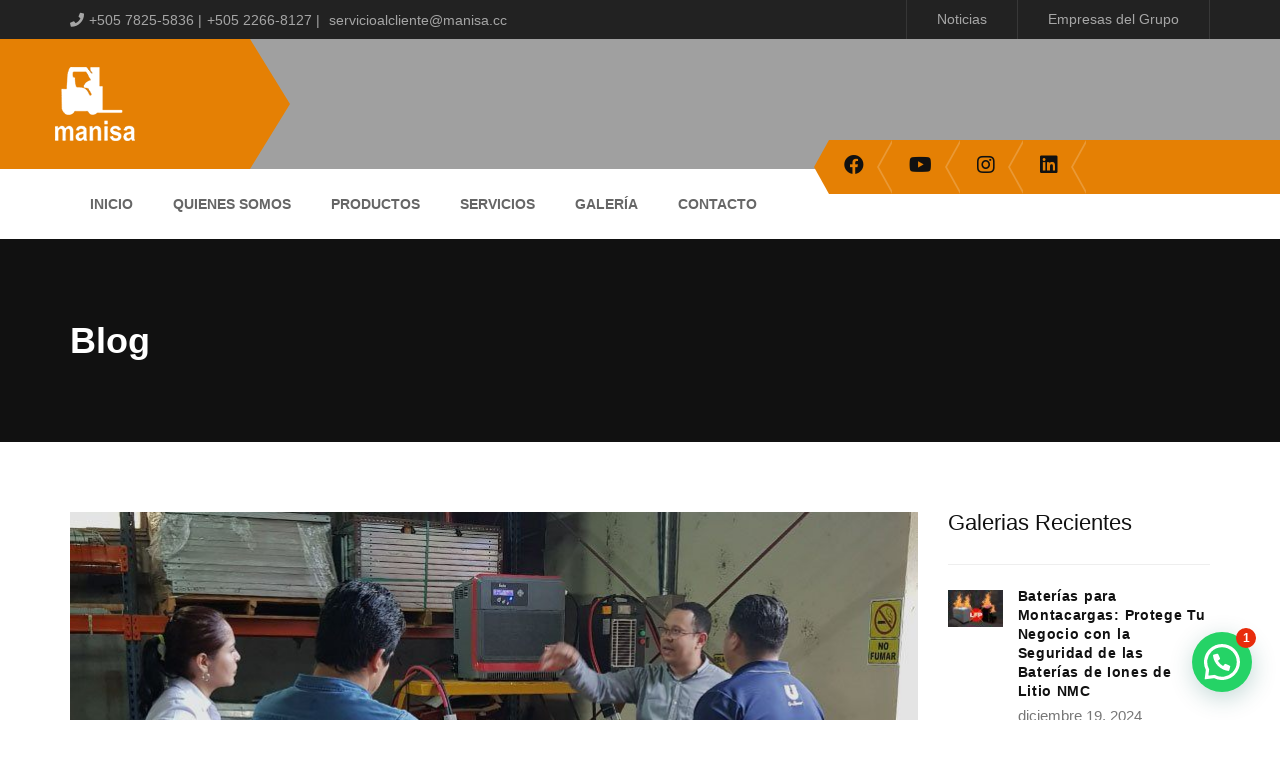

--- FILE ---
content_type: text/html; charset=UTF-8
request_url: https://manisa.cc/solucion-avanzada-en-baterias/
body_size: 24625
content:
<!DOCTYPE html>
<html lang="es">
<head>
	<!-- Google Tag Manager -->
<script>(function(w,d,s,l,i){w[l]=w[l]||[];w[l].push({'gtm.start':
new Date().getTime(),event:'gtm.js'});var f=d.getElementsByTagName(s)[0],
j=d.createElement(s),dl=l!='dataLayer'?'&l='+l:'';j.async=true;j.src=
'https://www.googletagmanager.com/gtm.js?id='+i+dl;f.parentNode.insertBefore(j,f);
})(window,document,'script','dataLayer','GTM-NLVXVH97');</script>
<!-- End Google Tag Manager -->
	<meta charset="UTF-8">
	<meta name="viewport" content="width=device-width, initial-scale=1">
	<link rel="profile" href="http://gmpg.org/xfn/11">
	<link rel="pingback" href="https://manisa.cc/xmlrpc.php">
			<link rel="shortcut icon" href="/wp-content/uploads/2021/12/favicon-manisa_Mesa-de-trabajo-1.png">
		<link rel="apple-touch-icon" href="/wp-content/uploads/2021/12/manisa-icon-app_Mesa-de-trabajo-1.png"/>
		<title>Solución avanzada en baterías &#8211; MANISA</title>
<meta name='robots' content='max-image-preview:large' />
	<style>img:is([sizes="auto" i], [sizes^="auto," i]) { contain-intrinsic-size: 3000px 1500px }</style>
	<link rel='dns-prefetch' href='//manisa.cc' />
<link rel='dns-prefetch' href='//use.fontawesome.com' />
<link rel="alternate" type="application/rss+xml" title="MANISA &raquo; Feed" href="https://manisa.cc/feed/" />
<link rel="alternate" type="application/rss+xml" title="MANISA &raquo; Feed de los comentarios" href="https://manisa.cc/comments/feed/" />
<script type="text/javascript">
/* <![CDATA[ */
window._wpemojiSettings = {"baseUrl":"https:\/\/s.w.org\/images\/core\/emoji\/15.0.3\/72x72\/","ext":".png","svgUrl":"https:\/\/s.w.org\/images\/core\/emoji\/15.0.3\/svg\/","svgExt":".svg","source":{"concatemoji":"https:\/\/manisa.cc\/wp-includes\/js\/wp-emoji-release.min.js?ver=6.7.4"}};
/*! This file is auto-generated */
!function(i,n){var o,s,e;function c(e){try{var t={supportTests:e,timestamp:(new Date).valueOf()};sessionStorage.setItem(o,JSON.stringify(t))}catch(e){}}function p(e,t,n){e.clearRect(0,0,e.canvas.width,e.canvas.height),e.fillText(t,0,0);var t=new Uint32Array(e.getImageData(0,0,e.canvas.width,e.canvas.height).data),r=(e.clearRect(0,0,e.canvas.width,e.canvas.height),e.fillText(n,0,0),new Uint32Array(e.getImageData(0,0,e.canvas.width,e.canvas.height).data));return t.every(function(e,t){return e===r[t]})}function u(e,t,n){switch(t){case"flag":return n(e,"\ud83c\udff3\ufe0f\u200d\u26a7\ufe0f","\ud83c\udff3\ufe0f\u200b\u26a7\ufe0f")?!1:!n(e,"\ud83c\uddfa\ud83c\uddf3","\ud83c\uddfa\u200b\ud83c\uddf3")&&!n(e,"\ud83c\udff4\udb40\udc67\udb40\udc62\udb40\udc65\udb40\udc6e\udb40\udc67\udb40\udc7f","\ud83c\udff4\u200b\udb40\udc67\u200b\udb40\udc62\u200b\udb40\udc65\u200b\udb40\udc6e\u200b\udb40\udc67\u200b\udb40\udc7f");case"emoji":return!n(e,"\ud83d\udc26\u200d\u2b1b","\ud83d\udc26\u200b\u2b1b")}return!1}function f(e,t,n){var r="undefined"!=typeof WorkerGlobalScope&&self instanceof WorkerGlobalScope?new OffscreenCanvas(300,150):i.createElement("canvas"),a=r.getContext("2d",{willReadFrequently:!0}),o=(a.textBaseline="top",a.font="600 32px Arial",{});return e.forEach(function(e){o[e]=t(a,e,n)}),o}function t(e){var t=i.createElement("script");t.src=e,t.defer=!0,i.head.appendChild(t)}"undefined"!=typeof Promise&&(o="wpEmojiSettingsSupports",s=["flag","emoji"],n.supports={everything:!0,everythingExceptFlag:!0},e=new Promise(function(e){i.addEventListener("DOMContentLoaded",e,{once:!0})}),new Promise(function(t){var n=function(){try{var e=JSON.parse(sessionStorage.getItem(o));if("object"==typeof e&&"number"==typeof e.timestamp&&(new Date).valueOf()<e.timestamp+604800&&"object"==typeof e.supportTests)return e.supportTests}catch(e){}return null}();if(!n){if("undefined"!=typeof Worker&&"undefined"!=typeof OffscreenCanvas&&"undefined"!=typeof URL&&URL.createObjectURL&&"undefined"!=typeof Blob)try{var e="postMessage("+f.toString()+"("+[JSON.stringify(s),u.toString(),p.toString()].join(",")+"));",r=new Blob([e],{type:"text/javascript"}),a=new Worker(URL.createObjectURL(r),{name:"wpTestEmojiSupports"});return void(a.onmessage=function(e){c(n=e.data),a.terminate(),t(n)})}catch(e){}c(n=f(s,u,p))}t(n)}).then(function(e){for(var t in e)n.supports[t]=e[t],n.supports.everything=n.supports.everything&&n.supports[t],"flag"!==t&&(n.supports.everythingExceptFlag=n.supports.everythingExceptFlag&&n.supports[t]);n.supports.everythingExceptFlag=n.supports.everythingExceptFlag&&!n.supports.flag,n.DOMReady=!1,n.readyCallback=function(){n.DOMReady=!0}}).then(function(){return e}).then(function(){var e;n.supports.everything||(n.readyCallback(),(e=n.source||{}).concatemoji?t(e.concatemoji):e.wpemoji&&e.twemoji&&(t(e.twemoji),t(e.wpemoji)))}))}((window,document),window._wpemojiSettings);
/* ]]> */
</script>
<link rel='stylesheet' id='thememove-font-pe-icon-7-stroke-css' href='https://manisa.cc/wp-content/themes/tm-renovation/css/pe-icon-7-stroke.css?ver=6.7.4' type='text/css' media='all' />
<link rel='stylesheet' id='thememove-font-renovation-icon-css' href='https://manisa.cc/wp-content/themes/tm-renovation/css/renovation.css?ver=6.7.4' type='text/css' media='all' />
<link rel='stylesheet' id='twb-open-sans-css' href='https://fonts.googleapis.com/css?family=Open+Sans%3A300%2C400%2C500%2C600%2C700%2C800&#038;display=swap&#038;ver=6.7.4' type='text/css' media='all' />
<link rel='stylesheet' id='twbbwg-global-css' href='https://manisa.cc/wp-content/plugins/photo-gallery/booster/assets/css/global.css?ver=1.0.0' type='text/css' media='all' />
<style id='wp-emoji-styles-inline-css' type='text/css'>

	img.wp-smiley, img.emoji {
		display: inline !important;
		border: none !important;
		box-shadow: none !important;
		height: 1em !important;
		width: 1em !important;
		margin: 0 0.07em !important;
		vertical-align: -0.1em !important;
		background: none !important;
		padding: 0 !important;
	}
</style>
<link rel='stylesheet' id='wp-block-library-css' href='https://manisa.cc/wp-includes/css/dist/block-library/style.min.css?ver=6.7.4' type='text/css' media='all' />
<style id='wp-block-library-theme-inline-css' type='text/css'>
.wp-block-audio :where(figcaption){color:#555;font-size:13px;text-align:center}.is-dark-theme .wp-block-audio :where(figcaption){color:#ffffffa6}.wp-block-audio{margin:0 0 1em}.wp-block-code{border:1px solid #ccc;border-radius:4px;font-family:Menlo,Consolas,monaco,monospace;padding:.8em 1em}.wp-block-embed :where(figcaption){color:#555;font-size:13px;text-align:center}.is-dark-theme .wp-block-embed :where(figcaption){color:#ffffffa6}.wp-block-embed{margin:0 0 1em}.blocks-gallery-caption{color:#555;font-size:13px;text-align:center}.is-dark-theme .blocks-gallery-caption{color:#ffffffa6}:root :where(.wp-block-image figcaption){color:#555;font-size:13px;text-align:center}.is-dark-theme :root :where(.wp-block-image figcaption){color:#ffffffa6}.wp-block-image{margin:0 0 1em}.wp-block-pullquote{border-bottom:4px solid;border-top:4px solid;color:currentColor;margin-bottom:1.75em}.wp-block-pullquote cite,.wp-block-pullquote footer,.wp-block-pullquote__citation{color:currentColor;font-size:.8125em;font-style:normal;text-transform:uppercase}.wp-block-quote{border-left:.25em solid;margin:0 0 1.75em;padding-left:1em}.wp-block-quote cite,.wp-block-quote footer{color:currentColor;font-size:.8125em;font-style:normal;position:relative}.wp-block-quote:where(.has-text-align-right){border-left:none;border-right:.25em solid;padding-left:0;padding-right:1em}.wp-block-quote:where(.has-text-align-center){border:none;padding-left:0}.wp-block-quote.is-large,.wp-block-quote.is-style-large,.wp-block-quote:where(.is-style-plain){border:none}.wp-block-search .wp-block-search__label{font-weight:700}.wp-block-search__button{border:1px solid #ccc;padding:.375em .625em}:where(.wp-block-group.has-background){padding:1.25em 2.375em}.wp-block-separator.has-css-opacity{opacity:.4}.wp-block-separator{border:none;border-bottom:2px solid;margin-left:auto;margin-right:auto}.wp-block-separator.has-alpha-channel-opacity{opacity:1}.wp-block-separator:not(.is-style-wide):not(.is-style-dots){width:100px}.wp-block-separator.has-background:not(.is-style-dots){border-bottom:none;height:1px}.wp-block-separator.has-background:not(.is-style-wide):not(.is-style-dots){height:2px}.wp-block-table{margin:0 0 1em}.wp-block-table td,.wp-block-table th{word-break:normal}.wp-block-table :where(figcaption){color:#555;font-size:13px;text-align:center}.is-dark-theme .wp-block-table :where(figcaption){color:#ffffffa6}.wp-block-video :where(figcaption){color:#555;font-size:13px;text-align:center}.is-dark-theme .wp-block-video :where(figcaption){color:#ffffffa6}.wp-block-video{margin:0 0 1em}:root :where(.wp-block-template-part.has-background){margin-bottom:0;margin-top:0;padding:1.25em 2.375em}
</style>
<style id='joinchat-button-style-inline-css' type='text/css'>
.wp-block-joinchat-button{border:none!important;text-align:center}.wp-block-joinchat-button figure{display:table;margin:0 auto;padding:0}.wp-block-joinchat-button figcaption{font:normal normal 400 .6em/2em var(--wp--preset--font-family--system-font,sans-serif);margin:0;padding:0}.wp-block-joinchat-button .joinchat-button__qr{background-color:#fff;border:6px solid #25d366;border-radius:30px;box-sizing:content-box;display:block;height:200px;margin:auto;overflow:hidden;padding:10px;width:200px}.wp-block-joinchat-button .joinchat-button__qr canvas,.wp-block-joinchat-button .joinchat-button__qr img{display:block;margin:auto}.wp-block-joinchat-button .joinchat-button__link{align-items:center;background-color:#25d366;border:6px solid #25d366;border-radius:30px;display:inline-flex;flex-flow:row nowrap;justify-content:center;line-height:1.25em;margin:0 auto;text-decoration:none}.wp-block-joinchat-button .joinchat-button__link:before{background:transparent var(--joinchat-ico) no-repeat center;background-size:100%;content:"";display:block;height:1.5em;margin:-.75em .75em -.75em 0;width:1.5em}.wp-block-joinchat-button figure+.joinchat-button__link{margin-top:10px}@media (orientation:landscape)and (min-height:481px),(orientation:portrait)and (min-width:481px){.wp-block-joinchat-button.joinchat-button--qr-only figure+.joinchat-button__link{display:none}}@media (max-width:480px),(orientation:landscape)and (max-height:480px){.wp-block-joinchat-button figure{display:none}}

</style>
<style id='classic-theme-styles-inline-css' type='text/css'>
/*! This file is auto-generated */
.wp-block-button__link{color:#fff;background-color:#32373c;border-radius:9999px;box-shadow:none;text-decoration:none;padding:calc(.667em + 2px) calc(1.333em + 2px);font-size:1.125em}.wp-block-file__button{background:#32373c;color:#fff;text-decoration:none}
</style>
<style id='global-styles-inline-css' type='text/css'>
:root{--wp--preset--aspect-ratio--square: 1;--wp--preset--aspect-ratio--4-3: 4/3;--wp--preset--aspect-ratio--3-4: 3/4;--wp--preset--aspect-ratio--3-2: 3/2;--wp--preset--aspect-ratio--2-3: 2/3;--wp--preset--aspect-ratio--16-9: 16/9;--wp--preset--aspect-ratio--9-16: 9/16;--wp--preset--color--black: #2a2a2a;--wp--preset--color--cyan-bluish-gray: #abb8c3;--wp--preset--color--white: #ffffff;--wp--preset--color--pale-pink: #f78da7;--wp--preset--color--vivid-red: #cf2e2e;--wp--preset--color--luminous-vivid-orange: #ff6900;--wp--preset--color--luminous-vivid-amber: #fcb900;--wp--preset--color--light-green-cyan: #7bdcb5;--wp--preset--color--vivid-green-cyan: #00d084;--wp--preset--color--pale-cyan-blue: #8ed1fc;--wp--preset--color--vivid-cyan-blue: #0693e3;--wp--preset--color--vivid-purple: #9b51e0;--wp--preset--color--gray: #828282;--wp--preset--color--yellow: #fff200;--wp--preset--color--orange: #fc6600;--wp--preset--color--red: #d30000;--wp--preset--color--pink: #fc0fc0;--wp--preset--color--violet: #b200ed;--wp--preset--color--blue: #0018f9;--wp--preset--color--green: #3bb143;--wp--preset--color--brown: #7c4700;--wp--preset--gradient--vivid-cyan-blue-to-vivid-purple: linear-gradient(135deg,rgba(6,147,227,1) 0%,rgb(155,81,224) 100%);--wp--preset--gradient--light-green-cyan-to-vivid-green-cyan: linear-gradient(135deg,rgb(122,220,180) 0%,rgb(0,208,130) 100%);--wp--preset--gradient--luminous-vivid-amber-to-luminous-vivid-orange: linear-gradient(135deg,rgba(252,185,0,1) 0%,rgba(255,105,0,1) 100%);--wp--preset--gradient--luminous-vivid-orange-to-vivid-red: linear-gradient(135deg,rgba(255,105,0,1) 0%,rgb(207,46,46) 100%);--wp--preset--gradient--very-light-gray-to-cyan-bluish-gray: linear-gradient(135deg,rgb(238,238,238) 0%,rgb(169,184,195) 100%);--wp--preset--gradient--cool-to-warm-spectrum: linear-gradient(135deg,rgb(74,234,220) 0%,rgb(151,120,209) 20%,rgb(207,42,186) 40%,rgb(238,44,130) 60%,rgb(251,105,98) 80%,rgb(254,248,76) 100%);--wp--preset--gradient--blush-light-purple: linear-gradient(135deg,rgb(255,206,236) 0%,rgb(152,150,240) 100%);--wp--preset--gradient--blush-bordeaux: linear-gradient(135deg,rgb(254,205,165) 0%,rgb(254,45,45) 50%,rgb(107,0,62) 100%);--wp--preset--gradient--luminous-dusk: linear-gradient(135deg,rgb(255,203,112) 0%,rgb(199,81,192) 50%,rgb(65,88,208) 100%);--wp--preset--gradient--pale-ocean: linear-gradient(135deg,rgb(255,245,203) 0%,rgb(182,227,212) 50%,rgb(51,167,181) 100%);--wp--preset--gradient--electric-grass: linear-gradient(135deg,rgb(202,248,128) 0%,rgb(113,206,126) 100%);--wp--preset--gradient--midnight: linear-gradient(135deg,rgb(2,3,129) 0%,rgb(40,116,252) 100%);--wp--preset--font-size--small: 13px;--wp--preset--font-size--medium: 20px;--wp--preset--font-size--large: 36px;--wp--preset--font-size--x-large: 42px;--wp--preset--spacing--20: 0.44rem;--wp--preset--spacing--30: 0.67rem;--wp--preset--spacing--40: 1rem;--wp--preset--spacing--50: 1.5rem;--wp--preset--spacing--60: 2.25rem;--wp--preset--spacing--70: 3.38rem;--wp--preset--spacing--80: 5.06rem;--wp--preset--shadow--natural: 6px 6px 9px rgba(0, 0, 0, 0.2);--wp--preset--shadow--deep: 12px 12px 50px rgba(0, 0, 0, 0.4);--wp--preset--shadow--sharp: 6px 6px 0px rgba(0, 0, 0, 0.2);--wp--preset--shadow--outlined: 6px 6px 0px -3px rgba(255, 255, 255, 1), 6px 6px rgba(0, 0, 0, 1);--wp--preset--shadow--crisp: 6px 6px 0px rgba(0, 0, 0, 1);}:where(.is-layout-flex){gap: 0.5em;}:where(.is-layout-grid){gap: 0.5em;}body .is-layout-flex{display: flex;}.is-layout-flex{flex-wrap: wrap;align-items: center;}.is-layout-flex > :is(*, div){margin: 0;}body .is-layout-grid{display: grid;}.is-layout-grid > :is(*, div){margin: 0;}:where(.wp-block-columns.is-layout-flex){gap: 2em;}:where(.wp-block-columns.is-layout-grid){gap: 2em;}:where(.wp-block-post-template.is-layout-flex){gap: 1.25em;}:where(.wp-block-post-template.is-layout-grid){gap: 1.25em;}.has-black-color{color: var(--wp--preset--color--black) !important;}.has-cyan-bluish-gray-color{color: var(--wp--preset--color--cyan-bluish-gray) !important;}.has-white-color{color: var(--wp--preset--color--white) !important;}.has-pale-pink-color{color: var(--wp--preset--color--pale-pink) !important;}.has-vivid-red-color{color: var(--wp--preset--color--vivid-red) !important;}.has-luminous-vivid-orange-color{color: var(--wp--preset--color--luminous-vivid-orange) !important;}.has-luminous-vivid-amber-color{color: var(--wp--preset--color--luminous-vivid-amber) !important;}.has-light-green-cyan-color{color: var(--wp--preset--color--light-green-cyan) !important;}.has-vivid-green-cyan-color{color: var(--wp--preset--color--vivid-green-cyan) !important;}.has-pale-cyan-blue-color{color: var(--wp--preset--color--pale-cyan-blue) !important;}.has-vivid-cyan-blue-color{color: var(--wp--preset--color--vivid-cyan-blue) !important;}.has-vivid-purple-color{color: var(--wp--preset--color--vivid-purple) !important;}.has-black-background-color{background-color: var(--wp--preset--color--black) !important;}.has-cyan-bluish-gray-background-color{background-color: var(--wp--preset--color--cyan-bluish-gray) !important;}.has-white-background-color{background-color: var(--wp--preset--color--white) !important;}.has-pale-pink-background-color{background-color: var(--wp--preset--color--pale-pink) !important;}.has-vivid-red-background-color{background-color: var(--wp--preset--color--vivid-red) !important;}.has-luminous-vivid-orange-background-color{background-color: var(--wp--preset--color--luminous-vivid-orange) !important;}.has-luminous-vivid-amber-background-color{background-color: var(--wp--preset--color--luminous-vivid-amber) !important;}.has-light-green-cyan-background-color{background-color: var(--wp--preset--color--light-green-cyan) !important;}.has-vivid-green-cyan-background-color{background-color: var(--wp--preset--color--vivid-green-cyan) !important;}.has-pale-cyan-blue-background-color{background-color: var(--wp--preset--color--pale-cyan-blue) !important;}.has-vivid-cyan-blue-background-color{background-color: var(--wp--preset--color--vivid-cyan-blue) !important;}.has-vivid-purple-background-color{background-color: var(--wp--preset--color--vivid-purple) !important;}.has-black-border-color{border-color: var(--wp--preset--color--black) !important;}.has-cyan-bluish-gray-border-color{border-color: var(--wp--preset--color--cyan-bluish-gray) !important;}.has-white-border-color{border-color: var(--wp--preset--color--white) !important;}.has-pale-pink-border-color{border-color: var(--wp--preset--color--pale-pink) !important;}.has-vivid-red-border-color{border-color: var(--wp--preset--color--vivid-red) !important;}.has-luminous-vivid-orange-border-color{border-color: var(--wp--preset--color--luminous-vivid-orange) !important;}.has-luminous-vivid-amber-border-color{border-color: var(--wp--preset--color--luminous-vivid-amber) !important;}.has-light-green-cyan-border-color{border-color: var(--wp--preset--color--light-green-cyan) !important;}.has-vivid-green-cyan-border-color{border-color: var(--wp--preset--color--vivid-green-cyan) !important;}.has-pale-cyan-blue-border-color{border-color: var(--wp--preset--color--pale-cyan-blue) !important;}.has-vivid-cyan-blue-border-color{border-color: var(--wp--preset--color--vivid-cyan-blue) !important;}.has-vivid-purple-border-color{border-color: var(--wp--preset--color--vivid-purple) !important;}.has-vivid-cyan-blue-to-vivid-purple-gradient-background{background: var(--wp--preset--gradient--vivid-cyan-blue-to-vivid-purple) !important;}.has-light-green-cyan-to-vivid-green-cyan-gradient-background{background: var(--wp--preset--gradient--light-green-cyan-to-vivid-green-cyan) !important;}.has-luminous-vivid-amber-to-luminous-vivid-orange-gradient-background{background: var(--wp--preset--gradient--luminous-vivid-amber-to-luminous-vivid-orange) !important;}.has-luminous-vivid-orange-to-vivid-red-gradient-background{background: var(--wp--preset--gradient--luminous-vivid-orange-to-vivid-red) !important;}.has-very-light-gray-to-cyan-bluish-gray-gradient-background{background: var(--wp--preset--gradient--very-light-gray-to-cyan-bluish-gray) !important;}.has-cool-to-warm-spectrum-gradient-background{background: var(--wp--preset--gradient--cool-to-warm-spectrum) !important;}.has-blush-light-purple-gradient-background{background: var(--wp--preset--gradient--blush-light-purple) !important;}.has-blush-bordeaux-gradient-background{background: var(--wp--preset--gradient--blush-bordeaux) !important;}.has-luminous-dusk-gradient-background{background: var(--wp--preset--gradient--luminous-dusk) !important;}.has-pale-ocean-gradient-background{background: var(--wp--preset--gradient--pale-ocean) !important;}.has-electric-grass-gradient-background{background: var(--wp--preset--gradient--electric-grass) !important;}.has-midnight-gradient-background{background: var(--wp--preset--gradient--midnight) !important;}.has-small-font-size{font-size: var(--wp--preset--font-size--small) !important;}.has-medium-font-size{font-size: var(--wp--preset--font-size--medium) !important;}.has-large-font-size{font-size: var(--wp--preset--font-size--large) !important;}.has-x-large-font-size{font-size: var(--wp--preset--font-size--x-large) !important;}
:where(.wp-block-post-template.is-layout-flex){gap: 1.25em;}:where(.wp-block-post-template.is-layout-grid){gap: 1.25em;}
:where(.wp-block-columns.is-layout-flex){gap: 2em;}:where(.wp-block-columns.is-layout-grid){gap: 2em;}
:root :where(.wp-block-pullquote){font-size: 1.5em;line-height: 1.6;}
</style>
<link rel='stylesheet' id='contact-form-7-css' href='https://manisa.cc/wp-content/plugins/contact-form-7/includes/css/styles.css?ver=6.0.3' type='text/css' media='all' />
<link rel='stylesheet' id='esg-plugin-settings-css' href='https://manisa.cc/wp-content/plugins/essential-grid/public/assets/css/settings.css?ver=3.0.12' type='text/css' media='all' />
<link rel='stylesheet' id='tp-fontello-css' href='https://manisa.cc/wp-content/plugins/essential-grid/public/assets/font/fontello/css/fontello.css?ver=3.0.12' type='text/css' media='all' />
<link rel='stylesheet' id='bwg_fonts-css' href='https://manisa.cc/wp-content/plugins/photo-gallery/css/bwg-fonts/fonts.css?ver=0.0.1' type='text/css' media='all' />
<link rel='stylesheet' id='sumoselect-css' href='https://manisa.cc/wp-content/plugins/photo-gallery/css/sumoselect.min.css?ver=3.4.6' type='text/css' media='all' />
<link rel='stylesheet' id='mCustomScrollbar-css' href='https://manisa.cc/wp-content/plugins/photo-gallery/css/jquery.mCustomScrollbar.min.css?ver=3.1.5' type='text/css' media='all' />
<link rel='stylesheet' id='bwg_frontend-css' href='https://manisa.cc/wp-content/plugins/photo-gallery/css/styles.min.css?ver=1.8.33' type='text/css' media='all' />
<link rel='stylesheet' id='tm-renovation-style-css' href='https://manisa.cc/wp-content/themes/tm-renovation/style.css?ver=6.7.4' type='text/css' media='all' />
<link rel='stylesheet' id='tm-renovation-main-css' href='https://manisa.cc/wp-content/themes/tm-renovation/css/main.css?ver=6.7.4' type='text/css' media='all' />
<link rel='stylesheet' id='font-awesome-css' href='https://manisa.cc/wp-content/themes/tm-renovation/css/font-awesome.min.css?ver=6.7.4' type='text/css' media='all' />
<link rel='stylesheet' id='font-pe-icon-7-stroke-css' href='https://manisa.cc/wp-content/themes/tm-renovation/css/pe-icon-7-stroke.css?ver=6.7.4' type='text/css' media='all' />
<link rel='stylesheet' id='tm-renovation-icon-css' href='https://manisa.cc/wp-content/themes/tm-renovation/css/renovation.css?ver=6.7.4' type='text/css' media='all' />
<link rel='stylesheet' id='joinchat-css' href='https://manisa.cc/wp-content/plugins/creame-whatsapp-me/public/css/joinchat.min.css?ver=5.2.1' type='text/css' media='all' />
<style id='joinchat-inline-css' type='text/css'>
.joinchat{--red:37;--green:211;--blue:102;--bw:100}
</style>
<link rel='stylesheet' id='font-awesome-official-css' href='https://use.fontawesome.com/releases/v5.15.4/css/all.css' type='text/css' media='all' integrity="sha384-DyZ88mC6Up2uqS4h/KRgHuoeGwBcD4Ng9SiP4dIRy0EXTlnuz47vAwmeGwVChigm" crossorigin="anonymous" />
<link rel='stylesheet' id='font-awesome-official-v4shim-css' href='https://use.fontawesome.com/releases/v5.15.4/css/v4-shims.css' type='text/css' media='all' integrity="sha384-Vq76wejb3QJM4nDatBa5rUOve+9gkegsjCebvV/9fvXlGWo4HCMR4cJZjjcF6Viv" crossorigin="anonymous" />
<style id='font-awesome-official-v4shim-inline-css' type='text/css'>
@font-face {
font-family: "FontAwesome";
font-display: block;
src: url("https://use.fontawesome.com/releases/v5.15.4/webfonts/fa-brands-400.eot"),
		url("https://use.fontawesome.com/releases/v5.15.4/webfonts/fa-brands-400.eot?#iefix") format("embedded-opentype"),
		url("https://use.fontawesome.com/releases/v5.15.4/webfonts/fa-brands-400.woff2") format("woff2"),
		url("https://use.fontawesome.com/releases/v5.15.4/webfonts/fa-brands-400.woff") format("woff"),
		url("https://use.fontawesome.com/releases/v5.15.4/webfonts/fa-brands-400.ttf") format("truetype"),
		url("https://use.fontawesome.com/releases/v5.15.4/webfonts/fa-brands-400.svg#fontawesome") format("svg");
}

@font-face {
font-family: "FontAwesome";
font-display: block;
src: url("https://use.fontawesome.com/releases/v5.15.4/webfonts/fa-solid-900.eot"),
		url("https://use.fontawesome.com/releases/v5.15.4/webfonts/fa-solid-900.eot?#iefix") format("embedded-opentype"),
		url("https://use.fontawesome.com/releases/v5.15.4/webfonts/fa-solid-900.woff2") format("woff2"),
		url("https://use.fontawesome.com/releases/v5.15.4/webfonts/fa-solid-900.woff") format("woff"),
		url("https://use.fontawesome.com/releases/v5.15.4/webfonts/fa-solid-900.ttf") format("truetype"),
		url("https://use.fontawesome.com/releases/v5.15.4/webfonts/fa-solid-900.svg#fontawesome") format("svg");
}

@font-face {
font-family: "FontAwesome";
font-display: block;
src: url("https://use.fontawesome.com/releases/v5.15.4/webfonts/fa-regular-400.eot"),
		url("https://use.fontawesome.com/releases/v5.15.4/webfonts/fa-regular-400.eot?#iefix") format("embedded-opentype"),
		url("https://use.fontawesome.com/releases/v5.15.4/webfonts/fa-regular-400.woff2") format("woff2"),
		url("https://use.fontawesome.com/releases/v5.15.4/webfonts/fa-regular-400.woff") format("woff"),
		url("https://use.fontawesome.com/releases/v5.15.4/webfonts/fa-regular-400.ttf") format("truetype"),
		url("https://use.fontawesome.com/releases/v5.15.4/webfonts/fa-regular-400.svg#fontawesome") format("svg");
unicode-range: U+F004-F005,U+F007,U+F017,U+F022,U+F024,U+F02E,U+F03E,U+F044,U+F057-F059,U+F06E,U+F070,U+F075,U+F07B-F07C,U+F080,U+F086,U+F089,U+F094,U+F09D,U+F0A0,U+F0A4-F0A7,U+F0C5,U+F0C7-F0C8,U+F0E0,U+F0EB,U+F0F3,U+F0F8,U+F0FE,U+F111,U+F118-F11A,U+F11C,U+F133,U+F144,U+F146,U+F14A,U+F14D-F14E,U+F150-F152,U+F15B-F15C,U+F164-F165,U+F185-F186,U+F191-F192,U+F1AD,U+F1C1-F1C9,U+F1CD,U+F1D8,U+F1E3,U+F1EA,U+F1F6,U+F1F9,U+F20A,U+F247-F249,U+F24D,U+F254-F25B,U+F25D,U+F267,U+F271-F274,U+F279,U+F28B,U+F28D,U+F2B5-F2B6,U+F2B9,U+F2BB,U+F2BD,U+F2C1-F2C2,U+F2D0,U+F2D2,U+F2DC,U+F2ED,U+F328,U+F358-F35B,U+F3A5,U+F3D1,U+F410,U+F4AD;
}
</style>
<script type="text/javascript" src="https://manisa.cc/wp-includes/js/jquery/jquery.min.js?ver=3.7.1" id="jquery-core-js"></script>
<script type="text/javascript" src="https://manisa.cc/wp-includes/js/jquery/jquery-migrate.min.js?ver=3.4.1" id="jquery-migrate-js"></script>
<script type="text/javascript" src="https://manisa.cc/wp-content/plugins/photo-gallery/booster/assets/js/circle-progress.js?ver=1.2.2" id="twbbwg-circle-js"></script>
<script type="text/javascript" id="twbbwg-global-js-extra">
/* <![CDATA[ */
var twb = {"nonce":"6d6a540760","ajax_url":"https:\/\/manisa.cc\/wp-admin\/admin-ajax.php","plugin_url":"https:\/\/manisa.cc\/wp-content\/plugins\/photo-gallery\/booster","href":"https:\/\/manisa.cc\/wp-admin\/admin.php?page=twbbwg_photo-gallery"};
var twb = {"nonce":"6d6a540760","ajax_url":"https:\/\/manisa.cc\/wp-admin\/admin-ajax.php","plugin_url":"https:\/\/manisa.cc\/wp-content\/plugins\/photo-gallery\/booster","href":"https:\/\/manisa.cc\/wp-admin\/admin.php?page=twbbwg_photo-gallery"};
/* ]]> */
</script>
<script type="text/javascript" src="https://manisa.cc/wp-content/plugins/photo-gallery/booster/assets/js/global.js?ver=1.0.0" id="twbbwg-global-js"></script>
<script type="text/javascript" src="https://manisa.cc/wp-content/plugins/photo-gallery/js/jquery.sumoselect.min.js?ver=3.4.6" id="sumoselect-js"></script>
<script type="text/javascript" src="https://manisa.cc/wp-content/plugins/photo-gallery/js/tocca.min.js?ver=2.0.9" id="bwg_mobile-js"></script>
<script type="text/javascript" src="https://manisa.cc/wp-content/plugins/photo-gallery/js/jquery.mCustomScrollbar.concat.min.js?ver=3.1.5" id="mCustomScrollbar-js"></script>
<script type="text/javascript" src="https://manisa.cc/wp-content/plugins/photo-gallery/js/jquery.fullscreen.min.js?ver=0.6.0" id="jquery-fullscreen-js"></script>
<script type="text/javascript" id="bwg_frontend-js-extra">
/* <![CDATA[ */
var bwg_objectsL10n = {"bwg_field_required":"este campo es obligatorio.","bwg_mail_validation":"Esta no es una direcci\u00f3n de correo electr\u00f3nico v\u00e1lida.","bwg_search_result":"No hay im\u00e1genes que coincidan con tu b\u00fasqueda.","bwg_select_tag":"Seleccionar la etiqueta","bwg_order_by":"Ordenar por","bwg_search":"Buscar","bwg_show_ecommerce":"Mostrar el comercio electr\u00f3nico","bwg_hide_ecommerce":"Ocultar el comercio electr\u00f3nico","bwg_show_comments":"Restaurar","bwg_hide_comments":"Ocultar comentarios","bwg_restore":"Restaurar","bwg_maximize":"Maximizar","bwg_fullscreen":"Pantalla completa","bwg_exit_fullscreen":"Salir de pantalla completa","bwg_search_tag":"BUSCAR...","bwg_tag_no_match":"No se han encontrado etiquetas","bwg_all_tags_selected":"Todas las etiquetas seleccionadas","bwg_tags_selected":"etiqueta seleccionada","play":"Reproducir","pause":"Pausa","is_pro":"","bwg_play":"Reproducir","bwg_pause":"Pausa","bwg_hide_info":"Anterior informaci\u00f3n","bwg_show_info":"Mostrar info","bwg_hide_rating":"Ocultar las valoraciones","bwg_show_rating":"Mostrar la valoraci\u00f3n","ok":"Aceptar","cancel":"Cancelar","select_all":"Seleccionar todo","lazy_load":"0","lazy_loader":"https:\/\/manisa.cc\/wp-content\/plugins\/photo-gallery\/images\/ajax_loader.png","front_ajax":"0","bwg_tag_see_all":"Ver todas las etiquetas","bwg_tag_see_less":"Ver menos etiquetas"};
/* ]]> */
</script>
<script type="text/javascript" src="https://manisa.cc/wp-content/plugins/photo-gallery/js/scripts.min.js?ver=1.8.33" id="bwg_frontend-js"></script>
<script type="text/javascript" src="https://manisa.cc/wp-content/themes/tm-renovation/js/jquery.magnific-popup.min.js?ver=6.7.4" id="magnific-js"></script>
<script type="text/javascript" src="https://manisa.cc/wp-content/themes/tm-renovation/js/perfect-scrollbar.jquery.min.js?ver=6.7.4" id="perfect-scrollbar-js"></script>
<link rel="https://api.w.org/" href="https://manisa.cc/wp-json/" /><link rel="alternate" title="JSON" type="application/json" href="https://manisa.cc/wp-json/wp/v2/posts/4047" /><link rel="EditURI" type="application/rsd+xml" title="RSD" href="https://manisa.cc/xmlrpc.php?rsd" />
<meta name="generator" content="WordPress 6.7.4" />
<link rel="canonical" href="https://manisa.cc/solucion-avanzada-en-baterias/" />
<link rel='shortlink' href='https://manisa.cc/?p=4047' />
<link rel="alternate" title="oEmbed (JSON)" type="application/json+oembed" href="https://manisa.cc/wp-json/oembed/1.0/embed?url=https%3A%2F%2Fmanisa.cc%2Fsolucion-avanzada-en-baterias%2F" />
<link rel="alternate" title="oEmbed (XML)" type="text/xml+oembed" href="https://manisa.cc/wp-json/oembed/1.0/embed?url=https%3A%2F%2Fmanisa.cc%2Fsolucion-avanzada-en-baterias%2F&#038;format=xml" />

<!--BEGIN: TRACKING CODE MANAGER (v2.4.0) BY INTELLYWP.COM IN HEAD//-->
<!-- Facebook Pixel Code -->
<script>
!function(f,b,e,v,n,t,s)
{if(f.fbq)return;n=f.fbq=function(){n.callMethod?
n.callMethod.apply(n,arguments):n.queue.push(arguments)};
if(!f._fbq)f._fbq=n;n.push=n;n.loaded=!0;n.version='2.0';
n.queue=[];t=b.createElement(e);t.async=!0;
t.src=v;s=b.getElementsByTagName(e)[0];
s.parentNode.insertBefore(t,s)}(window, document,'script',
'https://connect.facebook.net/en_US/fbevents.js');
fbq('init', '903003933987465');
fbq('track', 'PageView');
</script>
<noscript><img height="1" width="1" src="https://www.facebook.com/tr?id=903003933987465&ev=PageView&noscript=1" /></noscript>
<!-- End Facebook Pixel Code -->
<!--END: https://wordpress.org/plugins/tracking-code-manager IN HEAD//--><style id="tm-renovation-inline-live-css" type="text/css"></style><style id="tm-renovation-inline-css" type="text/css"></style><link rel="preconnect" href="//code.tidio.co"><meta name="generator" content="Powered by WPBakery Page Builder - drag and drop page builder for WordPress."/>
<meta name="generator" content="Powered by Slider Revolution 6.5.4 - responsive, Mobile-Friendly Slider Plugin for WordPress with comfortable drag and drop interface." />
<script type="text/javascript">function setREVStartSize(e){
			//window.requestAnimationFrame(function() {				 
				window.RSIW = window.RSIW===undefined ? window.innerWidth : window.RSIW;	
				window.RSIH = window.RSIH===undefined ? window.innerHeight : window.RSIH;	
				try {								
					var pw = document.getElementById(e.c).parentNode.offsetWidth,
						newh;
					pw = pw===0 || isNaN(pw) ? window.RSIW : pw;
					e.tabw = e.tabw===undefined ? 0 : parseInt(e.tabw);
					e.thumbw = e.thumbw===undefined ? 0 : parseInt(e.thumbw);
					e.tabh = e.tabh===undefined ? 0 : parseInt(e.tabh);
					e.thumbh = e.thumbh===undefined ? 0 : parseInt(e.thumbh);
					e.tabhide = e.tabhide===undefined ? 0 : parseInt(e.tabhide);
					e.thumbhide = e.thumbhide===undefined ? 0 : parseInt(e.thumbhide);
					e.mh = e.mh===undefined || e.mh=="" || e.mh==="auto" ? 0 : parseInt(e.mh,0);		
					if(e.layout==="fullscreen" || e.l==="fullscreen") 						
						newh = Math.max(e.mh,window.RSIH);					
					else{					
						e.gw = Array.isArray(e.gw) ? e.gw : [e.gw];
						for (var i in e.rl) if (e.gw[i]===undefined || e.gw[i]===0) e.gw[i] = e.gw[i-1];					
						e.gh = e.el===undefined || e.el==="" || (Array.isArray(e.el) && e.el.length==0)? e.gh : e.el;
						e.gh = Array.isArray(e.gh) ? e.gh : [e.gh];
						for (var i in e.rl) if (e.gh[i]===undefined || e.gh[i]===0) e.gh[i] = e.gh[i-1];
											
						var nl = new Array(e.rl.length),
							ix = 0,						
							sl;					
						e.tabw = e.tabhide>=pw ? 0 : e.tabw;
						e.thumbw = e.thumbhide>=pw ? 0 : e.thumbw;
						e.tabh = e.tabhide>=pw ? 0 : e.tabh;
						e.thumbh = e.thumbhide>=pw ? 0 : e.thumbh;					
						for (var i in e.rl) nl[i] = e.rl[i]<window.RSIW ? 0 : e.rl[i];
						sl = nl[0];									
						for (var i in nl) if (sl>nl[i] && nl[i]>0) { sl = nl[i]; ix=i;}															
						var m = pw>(e.gw[ix]+e.tabw+e.thumbw) ? 1 : (pw-(e.tabw+e.thumbw)) / (e.gw[ix]);					
						newh =  (e.gh[ix] * m) + (e.tabh + e.thumbh);
					}
					var el = document.getElementById(e.c);
					if (el!==null && el) el.style.height = newh+"px";					
					el = document.getElementById(e.c+"_wrapper");
					if (el!==null && el) el.style.height = newh+"px";
				} catch(e){
					console.log("Failure at Presize of Slider:" + e)
				}					   
			//});
		  };</script>
<style id="kirki-inline-styles">@media ( min-width: 62rem ){.site-branding{padding-top:28px;padding-bottom:28px;padding-left:20px;padding-right:20px;}}body.boxed{background-color:#eee;}.eg-renovation-member-wrapper .esg-entry-content p,body, input, select, textarea{font-family:-apple-system, BlinkMacSystemFont, "Segoe UI", Roboto, Oxygen-Sans, Ubuntu, Cantarell, "Helvetica Neue", sans-serif;font-size:16px;font-weight:400;letter-spacing:0em;line-height:1.5;}body{color:#777;}h1,h2,h3,h4,h5,h6,.heading-font,.vc_tta-tabs.vc_tta-style-renovation.vc_tta-style-renovation .vc_tta-tab > a,.woocommerce.single .product .woocommerce-tabs ul.tabs li,.btQuoteBooking .btQuoteTotalText,.btQuoteBooking .btQuoteTotalCalc,.btQuoteBooking .btQuoteTotalCurrency{font-family:-apple-system, BlinkMacSystemFont, "Segoe UI", Roboto, Oxygen-Sans, Ubuntu, Cantarell, "Helvetica Neue", sans-serif;font-weight:400;letter-spacing:0em;line-height:1.2;}.renovation .esg-filterbutton{font-family:-apple-system, BlinkMacSystemFont, "Segoe UI", Roboto, Oxygen-Sans, Ubuntu, Cantarell, "Helvetica Neue", sans-serif;font-weight:400;letter-spacing:0em;line-height:1.2;}h1,h2,h3,h4,h5,h6,.vc_tta-tabs.vc_tta-style-renovation.vc_tta-style-renovation .vc_tta-tab > a,.woocommerce.single .product .woocommerce-tabs ul.tabs li,.btQuoteBooking .btQuoteTotalText,.btQuoteBooking .btQuoteTotalCalc,.btQuoteBooking .btQuoteTotalCurrency{color:#1d2634;}h1{font-size:28px;}h2{font-size:24px;}h3{font-size:18px;}h4{font-size:16px;}h5{font-size:14px;}h6{font-size:12px;}a,a:visited{color:#111111;}a:hover{color:#FBD232;}.site-maintenance .social-menu .menu li a:hover:before,.error404 .not-found h2,.hot-line .wpb_text_column:last-child h2,.we-are-layout2 .wpb_column:last-child .thememove-btn,.widget_product_search form.woocommerce-product-search:after,.archive.projects .project .read-more-link,.tm-project-details table .meta-title,.single-project .project-meta .meta-title,.comments-area .comment .metadata .comment-reply-link,.thememove-blog.meta-white-bg .post .entry-meta i,.post .read-more > a,.sidebar ul li a:before, .wpb_widgetised_column ul li a:before,.sidebar ul li.cat-item a:before,.sidebar .widget_rss .rsswidget:hover,.wpb_widgetised_column .widget_rss .rsswidget:hover,.wpb_widgetised_column ul li.cat-item a:before,.sidebar .widget_search span:before,.wpb_widgetised_column .widget_search span:before,.eg-renovation-member-wrapper .social li a:hover,.tm-counter.style-02 .number,.vc_tta-accordion .vc_tta-icon,.wrench-list.dark-bg a:hover,.wrench-list li:before,.header03 #site-navigation .menu > ul > li.menu-item-has-children:after,.header03 #site-navigation .menu > li.menu-item-has-children:after,.header03 .contact-info i,.header01 .extra-info i,.thememove-blog .post:hover .entry-title a,.btQuoteBooking .btQuoteTotalText:before{color:#E58004;}.vc_tta-tabs.vc_tta-style-renovation.vc_tta-style-renovation .vc_tta-tab:hover > a,.vc_tta-tabs.vc_tta-style-renovation.vc_tta-style-renovation .vc_tta-tab.vc_active > a{color:#E58004!important;}.left-menu .menu-item:hover a,.introducing-our-team .vc_custom_heading,.our-services.list-layout > .wpb_column:first-child > .wpb_wrapper .thememove-icon i,.our-services.list-layout > .wpb_column:first-child > .vc_column-inner > .wpb_wrapper .thememove-icon i,.header02 .extra-info i,.pagination.posts-pagination .page-numbers.next,.pagination.loop-pagination .page-numbers.next,.pagination.posts-pagination .page-numbers.prev,.pagination.loop-pagination .page-numbers.prev,.post .post-share-buttons span,.single-project .post-share-buttons span,.post .entry-meta,.sidebar .widget_tag_cloud .tagcloud a:hover,.wpb_widgetised_column .widget_tag_cloud .tagcloud a:hover,.call-us .thememove-icon i,.price-table .vc_custom_heading,.our-services.style3 .vc_inner:hover .thememove-icon i,.our-services.style2 .thememove-icon i,.be-a-piece-of-us .thememove-btn,.be-a-piece-of-us .thememove-icon i,.thememove-testimonials .testimonials-list .owl-dot.active,.thememove-testimonials .testimonials-list .owl-dot:hover,.our-services .thememove-btn:hover,.we-are ul li:before,.our-features > div > .wpb_wrapper:after,.our-features > div > .vc_column-inner > .wpb_wrapper:after,.site-footer .widget-title:before,.site-footer .widget-title:after,.header03 .site-branding,.header03 .site-branding:before,.header01 .site-branding,.header01 .site-branding:before,.scrollup,.tm-pricing.style-1 .tm-pricing-button:hover,.tm-pricing.style-1 .featured-badge,.tm-counter.style-01 .heading:before,.tm-counter.style-02 .heading:before,table th,.our-features-layout3:hover > .wpb_column:before,.our-services.style4 .thememove-icon i,.our-services.style4 > .wpb_column > .vc_column-inner > .wpb_wrapper:after,.vc_tta-tabs.vc_tta-style-renovation.vc_tta-style-renovation .vc_tta-tab > a:after, .vc_tta-tabs.vc_tta-style-renovation.vc_tta-style-renovation .vc_tta-panel-title > a:after,.btQuoteBooking .ui-slider .ui-slider-handle:after,.btQuoteBooking .ui-slider-horizontal .ui-slider-range-min,.btQuoteBooking .btQuoteSwitch.on{background-color:#E58004;}.vc_tta-accordion .vc_tta-panel.vc_active .vc_tta-panel-heading,.esg-pagination.pagination-rect .esg-pagination-button:hover,.esg-pagination.pagination-rect .esg-pagination-button.selected,.eg-renovation-shop-wrapper .eg-renovation-shop-element-32,.eg-renovation-project-wrapper .eg-renovation-project-element-17,.eg-renovation-project-new-wrapper .eg-renovation-project-new-element-17,.renovation .esg-navigationbutton,.renovation .esg-filterbutton{background-color:#E58004!important;}.left-menu .menu-item:hover a,.sidebar .widget_tag_cloud .tagcloud a:hover,.wpb_widgetised_column .widget_tag_cloud .tagcloud a:hover,.be-a-piece-of-us .thememove-btn,.thememove-testimonials blockquote,.our-features > div > .wpb_wrapper,.our-features > div > .vc_column-inner > .wpb_wrapper,.search-box input[type="search"], .mini-cart .widget_shopping_cart_content,#site-navigation .menu li:hover > .sub-menu, #site-navigation .menu li:hover > .children,input:focus, textarea:focus, blockquote,.btQuoteBooking .btContactFieldMandatory input:focus, .btQuoteBooking .btContactFieldMandatory textarea:focus{border-color:#E58004;}.vc_tta-accordion .vc_tta-panel.vc_active .vc_tta-panel-body,.vc_tta-accordion .vc_tta-panel.vc_active .vc_tta-panel-heading,.eg-renovation-client-wrapper:hover{border-color:#E58004!important;}.our-services.list-layout > .wpb_column:first-child > .wpb_wrapper .thememove-icon:after,.our-services.list-layout > .wpb_column:first-child > .vc_column-inner > .wpb_wrapper .thememove-icon:after,.pagination.posts-pagination .page-numbers.next:after,.pagination.loop-pagination .page-numbers.next:after,.pagination.posts-pagination .page-numbers.prev:after,.pagination.loop-pagination .page-numbers.prev:after,.post .post-share-buttons span:after,.single-project .post-share-buttons span:after,.post .entry-meta:after,.call-us .thememove-icon:after,.our-services.style3 .vc_inner:hover .thememove-icon:after,.our-services.style2 .thememove-icon:after,.be-a-piece-of-us .thememove-icon:after,.eg-renovation-shop-wrapper .eg-renovation-shop-element-32:after,.eg-renovation-project-wrapper .eg-renovation-project-element-17:after,.eg-renovation-project-new-wrapper .eg-renovation-project-new-element-17:after,.renovation .esg-navigationbutton:after,.renovation .esg-filters .esg-filterbutton.selected:before,.renovation .esg-filters .esg-filterbutton:hover:before,.renovation .esg-filters .esg-filterbutton:after,.our-services .wpb_column:hover .btn span:after,.header03 .site-branding:after,.header02 .extra-info i:after,.header01 .site-branding:after,.our-features-layout3:hover > .wpb_column:after,.our-services.style4 .thememove-icon:after{border-left-color:#E58004;}.our-services.list-layout > .wpb_column:first-child > .wpb_wrapper .thememove-icon:before,.our-services.list-layout > .wpb_column:first-child > .vc_column-inner > .wpb_wrapper .thememove-icon:before,.pagination.posts-pagination .page-numbers.next:before,.pagination.loop-pagination .page-numbers.next:before,.pagination.posts-pagination .page-numbers.prev:before,.pagination.loop-pagination .page-numbers.prev:before,.call-us .thememove-icon:before,.our-services.style3 .vc_inner:hover .thememove-icon:before,.our-services.style2 .thememove-icon:before,.be-a-piece-of-us .thememove-icon:before,.eg-renovation-shop-wrapper .eg-renovation-shop-element-32:before,.eg-renovation-project-wrapper .eg-renovation-project-element-17:before,.eg-renovation-project-new-wrapper .eg-renovation-project-new-element-17:before,.renovation .esg-navigationbutton:before,.our-services .wpb_column:hover .btn span:before,.our-features > div > .wpb_wrapper:before,.our-features > div > .vc_column-inner > .wpb_wrapper:before,.header02 .extra-info i + div:before,.our-services.style4 .thememove-icon:before{border-right-color:#E58004;}.header01 #site-navigation .menu > ul > li:hover,.header01 #site-navigation .menu > ul > li.current_page_item,.header01 #site-navigation .menu > li.current-menu-item,.header01 #site-navigation .menu > li:hover,.header01 #site-navigation .menu > ul > li > a:after,.header01 #site-navigation .menu > li > a:after{border-bottom-color:#E58004;}.left-menu .menu-item:hover + li > a,.tm-pricing.style-1 .inner,.introducing-our-team .vc_custom_heading:before{border-top-color:#E58004;}.hot-line.style2 .wpb_text_column:last-child h4,.eg-renovation-member-wrapper .esg-entry-content strong,.eg-renovation-member-2-wrapper .esg-entry-content strong,.left-menu .menu-item:hover a:after,.left-menu .menu-item:hover a,.sidebar .widget_tag_cloud .tagcloud a,.wpb_widgetised_column .widget_tag_cloud .tagcloud a,.sidebar .widget_rss .rsswidget,.wpb_widgetised_column .widget_rss .rsswidget,.sidebar .widget_recent_comments .comment-author-link a,.wpb_widgetised_column .widget_recent_comments .comment-author-link a,.archive.projects .project h3,.comments-area .comment .metadata .fn,.post .entry-meta i,.post .entry-meta a:hover,.post .entry-meta,.post-share-buttons span,.vc_tta-accordion .vc_tta-panel.vc_active .vc_tta-controls-icon,.vc_tta-accordion .vc_tta-panel.vc_active .vc_tta-icon,.vc_tta-accordion .vc_tta-panel.vc_active .vc_tta-title-text,.vc_tta-accordion .vc_tta-panel-title .vc_tta-title-text,.vc_tta-accordion .vc_tta-panel-body table th,.our-services .thememove-btn,.our-services .thememove-btn:hover,.our-services .wpb_column:hover .btn i,.we-are-layout4 .thememove-btn:hover,.wrench-list.alt li:before{color:#606060;}.our-services.style3 .vc_inner:hover .thememove-icon i,.renovation .esg-filterbutton,.vc_tta-tabs.vc_tta-style-renovation.vc_tta-style-renovation .vc_tta-tab > a{color:#606060!important;}.site-maintenance:before,.renovation#dark-filter .esg-filters .esg-filter-wrapper:before, .renovation#dark-filter .esg-filters .esg-filter-wrapper:after,.our-services.list-layout .wpb_column:first-child > .wpb_wrapper .wpb_text_column:before,.our-services.list-layout .wpb_column:first-child > .vc_column-inner > .wpb_wrapper .wpb_text_column:before,.hot-line > .wpb_wrapper:before,.hot-line > .vc_column-inner > .wpb_wrapper:before,.we-are-layout2 .wpb_column:last-child .thememove-btn,.single-project .gallery a:before,.pagination.posts-pagination .page-numbers.current,.pagination.loop-pagination .page-numbers.current,.pagination.posts-pagination .page-numbers:hover,.pagination.loop-pagination .page-numbers:hover,.about-us-page-title:before,.our-services.style3 .wpb_column .thememove-icon i,.our-services .thememove-btn i,.quick-quote .wpb_column:nth-child(2) > .wpb_wrapper:before,.quick-quote .wpb_column:nth-child(2) > .vc_column-inner > .wpb_wrapper:before,.quick-quote .wpb_column:nth-child(2):after,.header02 .mini-cart,.header02 .search-box,.our-features-layout3:hover > .wpb_column,.our-services.style4 > .wpb_column > .vc_column-inner > .wpb_wrapper:before,.btQuoteBooking .btQuoteSliderValue{background-color:#606060;}.renovation .esg-pagination .esg-pagination-button.selected,.renovation .esg-pagination .esg-pagination-button:hover,.renovation .esg-navigationbutton:hover{background-color:#606060!important;}.we-are-layout2 .wpb_column:last-child .thememove-btn,.header02 .mini-cart .widget_shopping_cart_content,.header02 .search-box input[type="search"]{border-color:#606060;}.btQuoteBooking .btQuoteSliderValue:after{border-top-color:#606060;}.pagination.posts-pagination .page-numbers.current:before,.pagination.loop-pagination .page-numbers.current:before,.pagination.posts-pagination .page-numbers:hover:before,.pagination.loop-pagination .page-numbers:hover:before,.our-services.style3 .wpb_column .thememove-icon:before,.our-services .thememove-btn span:before,.renovation .esg-navigationbutton:hover:before,.header02 .mini-cart:before,.header02 .search-box:before{border-right-color:#606060;}.renovation .esg-pagination .esg-pagination-button.selected:before,.renovation .esg-pagination .esg-pagination-button:hover:before{border-right-color:#606060!important;}.pagination.posts-pagination .page-numbers.current:after,.pagination.loop-pagination .page-numbers.current:after,.pagination.posts-pagination .page-numbers:hover:after,.pagination.loop-pagination .page-numbers:hover:after,.our-services.style3 .wpb_column .thememove-icon:after,.our-services .thememove-btn span:after,.renovation .esg-navigationbutton:hover:after,.header02 .mini-cart:after,.header02 .search-box:after{border-left-color:#606060;}.renovation .esg-pagination .esg-pagination-button.selected:after,.renovation .esg-pagination .esg-pagination-button:hover:after{border-left-color:#606060!important;}.main-navigation{background-color:rgba(255,255,255,1);}#site-navigation .menu > ul > li > a, #site-navigation .menu > li > a{font-family:-apple-system, BlinkMacSystemFont, "Segoe UI", Roboto, Oxygen-Sans, Ubuntu, Cantarell, "Helvetica Neue", sans-serif;font-size:14px;font-weight:700;letter-spacing:0em;line-height:1.2;color:#666;}.header01 #site-navigation .menu > ul > li > a, .header01 #site-navigation .menu > li > a,.header02 #site-navigation .menu > ul > li > a, .header02 #site-navigation .menu > li > a,.header03 #site-navigation .menu > ul > li, .header03 #site-navigation .menu > li{padding-top:27px;padding-bottom:23px;padding-left:20px;padding-right:20px;}#site-navigation .menu > ul > li:hover > a,#site-navigation .menu > ul > li.current_page_item > a,#site-navigation .menu > li.current-menu-item > a,#site-navigation .menu > li:hover > a{color:#111111;}#site-navigation .menu > ul > li,#site-navigation .menu > li{background-color:rgba(255,255,255,1);}#site-navigation .menu > ul > li.current-menu-item,#site-navigation .menu > li.current-menu-item,#site-navigation .menu > ul > li:hover,#site-navigation .menu > li:hover{background-color:#fff;}#site-navigation .sub-menu,#site-navigation .children{font-family:-apple-system, BlinkMacSystemFont, "Segoe UI", Roboto, Oxygen-Sans, Ubuntu, Cantarell, "Helvetica Neue", sans-serif;font-size:14px;font-weight:400;letter-spacing:0em;line-height:1;}#site-navigation .sub-menu li > a, #site-navigation .children li > a{padding-top:15px;padding-bottom:17px;padding-left:20px;padding-right:20px;}#site-navigation .sub-menu li a, #site-navigation .children li a{color:#666;}#site-navigation .sub-menu li:hover > a, #site-navigation .children li:hover > a{color:#111111;}#site-navigation .sub-menu li, #site-navigation .children li{background-color:#fff;}#site-navigation .sub-menu li:hover, #site-navigation .children li:hover{background-color:#FBD232;}#open-left{color:#111111;}.woocommerce a.button.alt,.woocommerce button.button.alt,.woocommerce input.button.alt,.woocommerce #respond input#submit.alt,.woocommerce a.button,.woocommerce button.button,.woocommerce input.button,.woocommerce #respond input#submit,a.button, button, input[type="button"],input[type="reset"], input[type="submit"],.btn, .thememove-btn,.btQuoteBooking .btContactNext,.btQuoteBooking .btContactSubmit{font-family:-apple-system, BlinkMacSystemFont, "Segoe UI", Roboto, Oxygen-Sans, Ubuntu, Cantarell, "Helvetica Neue", sans-serif;font-size:13px;font-weight:700;letter-spacing:0em;line-height:1.2;}button, input[type="button"],input[type="reset"], input[type="submit"],.btn, .thememove-btn, .btQuoteBooking .btContactNext,.btQuoteBooking .btContactSubmit{padding-top:10px;padding-bottom:10px;padding-left:15px;padding-right:15px;}button, input[type="button"],input[type="reset"], input[type="submit"],.btn, .thememove-btn,.btQuoteBooking .btContactNext,.btQuoteBooking .btContactSubmit{margin-top:0px;margin-bottom:0px;margin-left:0px;margin-right:0px;border-width:2px;}a.button, button, input[type="button"],input[type="reset"], input[type="submit"],.btn, .thememove-btn,.btQuoteBooking .btContactNext,.btQuoteBooking .btContactSubmit{border-style:solid;background-color:#E58004;border-color:#E58004;}button, input[type="button"],input[type="reset"], input[type="submit"],a.btn, a.thememove-btn,.btQuoteBooking .btContactNext,.btQuoteBooking .btContactSubmit{color:#111111;}.tp-caption.Renovation-Button > a{color:#111111!important;}button:hover, input[type="button"]:hover,input[type="reset"]:hover, input[type="submit"]:hover,a.btn:hover, a.thememove-btn:hover,.btQuoteBooking .btContactNext:hover,.btQuoteBooking .btContactSubmit:hover{color:#fff;}.tp-caption.Renovation-Button:hover > a, .tp-caption.Renovation-Button > a:hover{color:#fff!important;}.tp-caption.Renovation-Button{background-color:#E58004!important;}a.button:hover, button:hover, input[type="button"]:hover,input[type="reset"]:hover, input[type="submit"]:hover,.btn:hover, .thememove-btn:hover,.btQuoteBooking .btContactNext:hover,.btQuoteBooking .btContactSubmit:hover{background-color:#111111;border-color:#111111;}.tp-caption.Renovation-Button:hover{background-color:#111111!important;}.site-top, .header01 .top-right-menu .sub-menu li{background-color:#222;}.site-top a{font-size:14px;}.site-top a, .header03 .site-top{color:rgba(255,255,255,.6);}.site-top a:hover{color:rgba(255,255,255,1);}.header01 .site-top{padding-top:0px;padding-bottom:0px;padding-left:0px;padding-right:0px;}.site-top{margin-top:0px;margin-bottom:0px;margin-left:0px;margin-right:0px;border-width:0px;border-style:solid;border-color:#222;}.site-header{font-size:15px;letter-spacing:0em;line-height:1.5;background-color:rgba(132,132,132,0.77);padding-top:0px;padding-bottom:0px;padding-left:0px;padding-right:0px;margin-top:0px;margin-bottom:0px;margin-left:0px;margin-right:0px;border-width:0px;border-style:solid;border-color:#000;}.search-box i{color:#FBD232;}.mini-cart .mini-cart__button .mini-cart-icon:before{color:#FBD232;}.mini-cart{color:#111111;}.mini-cart .mini-cart__button .mini-cart-icon:after{color:#fff;background-color:#2e2e2e;}.header-02.site-header{font-size:15px;letter-spacing:0em;line-height:1.5;background-color:#fff;}.header-02.site-header .search-box i{color:#fff;}.header-02.site-header .search-box{background-color:#222;}.header02 .search-box:before{border-right-color:#222;}.header02 .search-box:after{border-left-color:#222;}.header-02.site-header .mini-cart .mini-cart__button .mini-cart-icon:before{color:#fff;}.header-02.site-header .mini-cart:before{border-right-color:#222;}.header-02.site-header .mini-cart:after{border-left-color:#222;}.header-02.site-header .mini-cart{background-color:#222;color:#111111;}.header-02.site-header .mini-cart .mini-cart__button .mini-cart-icon:after{color:#222;background-color:#fbd232;}.header02 #site-navigation .menu > ul > li > a, .header02 #site-navigation .menu > li > a{padding-top:27px;padding-bottom:26px;padding-left:36px;padding-right:13px;color:#222;}.header02 #site-navigation .menu,.header02 #site-navigation .primary-menu:before{background-color:#fbd232;}.header02 #site-navigation .menu > ul > li:hover > a,.header02 #site-navigation .menu > ul > li.current_page_item > a,.header02 #site-navigation .menu > li.current-menu-item > a,.header02 #site-navigation .menu > li:hover > a{color:#fff;}.header02 #site-navigation .menu > ul > li,.header02 #site-navigation .menu > li{background-color:#fbd232;}.header02 #site-navigation .menu:before,.header02 #site-navigation .menu > ul > li:before,.header02 #site-navigation .menu > li:before{border-left-color:#fbd232;}.header02 #site-navigation .menu > ul > li.current-menu-item,.header02 #site-navigation .menu > li.current-menu-item,.header02 #site-navigation .menu > ul > li:hover,.header02 #site-navigation .menu > li:hover{background-color:#222;}.header02 #site-navigation .menu > ul > li.current-menu-item:before,.header02 #site-navigation .menu > li.current-menu-item:before,.header02 #site-navigation .menu > ul > li:hover:before,.header02 #site-navigation .menu > li:hover:before{border-left-color:#222;}.site-header.header-03{font-size:15px;letter-spacing:0em;line-height:1.5;background-color:#fff;}.header03 .site-top ul li{padding-top:14px;padding-bottom:14px;padding-left:0px;padding-right:0px;}.site-header.header-03 .search-box i{color:#222;}.site-header.header-03 .mini-cart .mini-cart__button .mini-cart-icon:before{color:#222;}.site-header.header-03 .mini-cart{color:#111111;}.site-header.header-03 .mini-cart .mini-cart__button .mini-cart-icon:after{color:#111;background-color:#FBD232;}.site-header.header-04{font-size:15px;letter-spacing:0em;line-height:1.5;background-color:transparent;}.header04 .site-top, .header04 .site-top a{color:#ffffff;}.header04 .site-top, .header04 .site-top .top-right-menu .menu li .sub-menu{background-color:#1C2536;}.header04 .site-top ul li{padding-top:10px;padding-bottom:10px;padding-left:25px;padding-right:25px;}.header04 #site-navigation .menu > li > a{padding-top:12px;padding-bottom:15px;padding-left:0px;padding-right:0px;}.header04 #site-navigation .menu > li{margin-top:10px;margin-bottom:10px;margin-left:12px;margin-right:12px;}.site-header.header-04 .search-box i{color:#222;}.site-header.header-04 .mini-cart .mini-cart__button .mini-cart-icon:before{color:#222;}.site-header.header-04 .mini-cart{color:#111111;}.site-header.header-04 .mini-cart .mini-cart__button .mini-cart-icon:after{color:#111;background-color:#FBD232;}.site-footer .social-menu .menu-item > a{color:#111111;}.site-footer .social-menu .menu-item:hover > a{color:#FFFFFF;}.site-footer .social-menu, .site-footer .social-menu:after, .site-footer .social-menu .menu-item{background-color:#E58004;}.site-footer .social-menu .menu:after, .site-footer .social-menu .menu .menu-item:after{border-left-color:#E58004;}.site-footer .social-menu .menu .menu-item:hover{background-color:#FBD232;}.site-footer .social-menu .menu .menu-item:hover:before,.site-footer .social-menu .menu .menu-item:hover:after{border-left-color:#FBD232;}#social-menu-top-mobile > li > a{color:#111111;}#social-menu-top-mobile > li > a:hover{color:#FBD232;}.site-footer{font-family:-apple-system, BlinkMacSystemFont, "Segoe UI", Roboto, Oxygen-Sans, Ubuntu, Cantarell, "Helvetica Neue", sans-serif;font-size:14px;font-weight:400;padding-top:70px;padding-bottom:70px;padding-left:0px;padding-right:0px;margin-top:0px;margin-bottom:0px;margin-left:0px;margin-right:0px;border-width:0px;border-style:solid;background-image:url("https://manisa-web.azurewebsites.net/wp-content/uploads/2017/06/smart-solutions-bg-image.jpg");color:rgba(255,255,255,0.6);border-color:#000;}.site-footer a{color:rgba(255,255,255,0.6);}.site-footer a:hover{color:rgba(254,215,0,1);}.site-footer .widget-title{color:#fff;}.site-footer:before{background-color:rgba(17,17,17,0.9);}.copyright{padding-top:50px;padding-bottom:40px;padding-left:0px;padding-right:0px;margin-top:0px;margin-bottom:0px;margin-left:0px;margin-right:0px;color:rgba(255,255,255,0.6);background-color:#111111;}.copyright a{color:rgba(255,255,255,0.6);}.copyright a:hover{color:rgba(254,215,0,1);}.big-title .entry-title{padding-top:80px;padding-bottom:80px;padding-left:0px;padding-right:0px;font-family:-apple-system, BlinkMacSystemFont, "Segoe UI", Roboto, Oxygen-Sans, Ubuntu, Cantarell, "Helvetica Neue", sans-serif;font-size:36px;font-weight:700;letter-spacing:-0.025em;color:#FFFFFF;}.big-title{background-color:#111111;}.big-title.image-bg:after{background-color:rgba(17,17,17,0.7);}.big-title.image-bg{background-image:url("https://renovation.thememove.com/data/images/page_heading_bg01.jpg");}.big-title--single .entry-title{padding-top:80px;padding-bottom:80px;padding-left:0px;padding-right:0px;font-family:-apple-system, BlinkMacSystemFont, "Segoe UI", Roboto, Oxygen-Sans, Ubuntu, Cantarell, "Helvetica Neue", sans-serif;font-size:36px;font-weight:700;letter-spacing:0px;color:#fff!important;}.big-title--single{background-color:#111111!important;}.big-title--single.image-bg:after{background-color:rgba(29,39,54,0.9)!important;}.big-title--single.image-bg{background-image:url("https://renovation.thememove.com/data/images/page_heading_bg01.jpg");}@media (min-width: 75rem){.header03 #site-navigation .menu > ul > li.current-menu-ancestor > a:before,.header03 #site-navigation .menu > li.current-menu-ancestor > a:before,.header03 #site-navigation .menu > ul > li:hover > a:before,.header03 #site-navigation .menu > li:hover > a:before{background-color:#E58004;}.social-menu .menu-item > a{color:#111111;}.social-menu .menu-item:hover > a{color:#FFFFFF;}.header-01 .social-menu, .header-01 .social-menu .menu-item{background-color:#E58004;}.header-01.site-header .social-menu ul.menu:after, .header-01.site-header .social-menu .menu-item:after{border-right-color:#E58004;}.header-01.site-header .social-menu:after{background-color:#E58004;}.header02 .site-top .social-menu .menu-item > a{color:#fff;}.header02 .site-top .social-menu .menu-item:hover > a{color:#FBD232;}}@media ( max-width: 74.9375rem ){.header01 .site-header, .header03 .site-header{background-color:#E58004;}.snap-drawers{background-color:#fff;}}@media (max-width: 74.9375rem){.header01 .search-box i,.header01 .mini-cart .mini-cart__button .mini-cart-icon:before,.header02 .mini-cart .mini-cart__button .mini-cart-icon:before{color:#606060;}.quick-quote .wpb_column:nth-child(2) > .wpb_wrapper:after,.quick-quote .wpb_column:nth-child(2) > .vc_column-inner > .wpb_wrapper:after{background-color:#606060;}}@media ( min-width: 75rem ){.quick-quote .wpb_column:nth-child(2) > .wpb_wrapper:after, .quick-quote .wpb_column:nth-child(2) > .vc_column-inner > .wpb_wrapper:after{border-left-color:#606060;}.site-header, .extra-info h3{color:#fff;}.header-01.site-header .social-menu .menu-item:hover{background-color:#FBD232;}.header-01.site-header .social-menu .menu-item:hover:before,.header-01.site-header .social-menu .menu-item:hover:after{border-right-color:#FBD232;}.header-02.site-header, .header-02.site-header .extra-info h3{color:#333;}.site-header.header-03, .site-header.header-03 .extra-info h3{color:#fff;}.site-header.header-04, .site-header.header-04 .extra-info h3{color:#222222;}}@media ( min-width: 48rem ){.contact-info li:before{border-left-color:#606060;}.contact-info:before, .contact-info li{background-color:#606060;}}@media (min-width: 62rem){.header02 .top-right-menu li:first-child:before{border-left-color:#222;}}</style><noscript><style> .wpb_animate_when_almost_visible { opacity: 1; }</style></noscript>			<!--
    * WordPress: v6.7.4
    * ThemMove Core: v1.3.8.2
    * WooCommerce: Not Installed 
    * Visual Composer: v6.7.0
    * Theme: Renovation ( For WPBakery Page Builder ) v4.2.3 by ThemeMove
    * Child Theme: Not activated
    -->
		</head>

<body class="post-template-default single single-post postid-4047 single-format-standard group-blog header01 full-width core_1382 wpb-js-composer js-comp-ver-6.7.0 vc_responsive">

			<div class="site-mobile-menu">

				<div class="search-box">
					<form role="search" method="get" class="search-form" action="https://manisa.cc/">
				<label>
					<span class="screen-reader-text">Buscar:</span>
					<input type="search" class="search-field" placeholder="Buscar &hellip;" value="" name="s" />
				</label>
				<input type="submit" class="search-submit" value="Buscar" />
			</form>					<i class="fa fa-search"></i>
				</div>

				<div class="menu-menu-manisa-container"><ul id="site-mobile-menu" class="menu"><li id="menu-item-2792" class="menu-item menu-item-type-post_type menu-item-object-page menu-item-home menu-item-2792"><a href="https://manisa.cc/">INICIO</a></li>
<li id="menu-item-2781" class="menu-item menu-item-type-post_type menu-item-object-page menu-item-has-children menu-item-2781"><a href="https://manisa.cc/sobre-manisa/">QUIENES SOMOS</a>
<ul class="sub-menu">
	<li id="menu-item-3942" class="menu-item menu-item-type-post_type menu-item-object-page menu-item-3942"><a href="https://manisa.cc/sobre-manisa/rse-manisa/">RSE MANISA</a></li>
</ul>
</li>
<li id="menu-item-3303" class="menu-item menu-item-type-custom menu-item-object-custom menu-item-has-children menu-item-3303"><a href="#">PRODUCTOS</a>
<ul class="sub-menu">
	<li id="menu-item-2783" class="menu-item menu-item-type-post_type menu-item-object-page menu-item-2783"><a href="https://manisa.cc/montacargas/">Montacargas</a></li>
	<li id="menu-item-2784" class="menu-item menu-item-type-post_type menu-item-object-page menu-item-has-children menu-item-2784"><a href="https://manisa.cc/sistemas-de-almacenajes/">Sistemas de Almacenajes</a>
	<ul class="sub-menu">
		<li id="menu-item-3149" class="menu-item menu-item-type-post_type menu-item-object-page menu-item-3149"><a href="https://manisa.cc/paletizacion/">Paletización</a></li>
		<li id="menu-item-3148" class="menu-item menu-item-type-post_type menu-item-object-page menu-item-3148"><a href="https://manisa.cc/picking/">Picking</a></li>
		<li id="menu-item-3147" class="menu-item menu-item-type-post_type menu-item-object-page menu-item-3147"><a href="https://manisa.cc/otros-sistemas/">Otros Sistemas</a></li>
	</ul>
</li>
	<li id="menu-item-2785" class="menu-item menu-item-type-post_type menu-item-object-page menu-item-has-children menu-item-2785"><a href="https://manisa.cc/solucion-de-energia/">Solución de Energía</a>
	<ul class="sub-menu">
		<li id="menu-item-3228" class="menu-item menu-item-type-post_type menu-item-object-page menu-item-3228"><a href="https://manisa.cc/solucion-de-energia/">Baterías Industriales</a></li>
		<li id="menu-item-3276" class="menu-item menu-item-type-post_type menu-item-object-page menu-item-3276"><a href="https://manisa.cc/cargadores-de-alta-frecuencia/">Cargadores</a></li>
		<li id="menu-item-3280" class="menu-item menu-item-type-post_type menu-item-object-page menu-item-3280"><a href="https://manisa.cc/mantenimiento-y-asesoria/">Mantenimiento y Asesoría</a></li>
	</ul>
</li>
	<li id="menu-item-2923" class="menu-item menu-item-type-post_type menu-item-object-page menu-item-2923"><a href="https://manisa.cc/muelles-de-carga-y-accesorios/">Muelles de Carga y Accesorios</a></li>
	<li id="menu-item-3107" class="menu-item menu-item-type-post_type menu-item-object-page menu-item-3107"><a href="https://manisa.cc/renta-de-montacargas/">Renta de Montacargas</a></li>
	<li id="menu-item-4563" class="menu-item menu-item-type-post_type menu-item-object-page menu-item-has-children menu-item-4563"><a href="https://manisa.cc/equipo-industrial/">Equipos de Hostelería</a>
	<ul class="sub-menu">
		<li id="menu-item-4585" class="menu-item menu-item-type-custom menu-item-object-custom menu-item-4585"><a href="https://manisa.cc/post-venta/">Partes &#038; Servicios</a></li>
		<li id="menu-item-4583" class="menu-item menu-item-type-custom menu-item-object-custom menu-item-has-children menu-item-4583"><a href="#">Equipos A&#038;B</a>
		<ul class="sub-menu">
			<li id="menu-item-4582" class="menu-item menu-item-type-custom menu-item-object-custom menu-item-4582"><a href="https://manisa.cc/equipo-industrial/#food-service-food-retail">Food Service &#038; Retail</a></li>
			<li id="menu-item-4591" class="menu-item menu-item-type-custom menu-item-object-custom menu-item-4591"><a href="https://manisa.cc/equipo-industrial/#menaje">Menaje</a></li>
			<li id="menu-item-4592" class="menu-item menu-item-type-custom menu-item-object-custom menu-item-4592"><a href="https://manisa.cc/equipo-industrial/#campanas">Campanas de extracción</a></li>
			<li id="menu-item-4601" class="menu-item menu-item-type-post_type menu-item-object-page menu-item-4601"><a href="https://manisa.cc/fabricacion-especializada/">Fabricación especializada</a></li>
		</ul>
</li>
		<li id="menu-item-4586" class="menu-item menu-item-type-custom menu-item-object-custom menu-item-4586"><a href="https://manisa.cc/equipo-industrial/#lavanderia">Lavandería &#038; Limpieza</a></li>
		<li id="menu-item-4587" class="menu-item menu-item-type-custom menu-item-object-custom menu-item-4587"><a href="https://manisa.cc/equipo-industrial/#medical">Soluciones Medical</a></li>
		<li id="menu-item-4588" class="menu-item menu-item-type-custom menu-item-object-custom menu-item-4588"><a href="https://manisa.cc/equipo-industrial/#mobiliario">Mobiliario</a></li>
		<li id="menu-item-4589" class="menu-item menu-item-type-custom menu-item-object-custom menu-item-4589"><a href="https://manisa.cc/equipo-industrial/#proyectos">Proyectos</a></li>
	</ul>
</li>
	<li id="menu-item-5374" class="menu-item menu-item-type-post_type menu-item-object-page menu-item-5374"><a href="https://manisa.cc/soluciones-de-procesos/">Soluciones de Procesos</a></li>
</ul>
</li>
<li id="menu-item-2919" class="menu-item menu-item-type-custom menu-item-object-custom menu-item-has-children menu-item-2919"><a href="#">SERVICIOS</a>
<ul class="sub-menu">
	<li id="menu-item-2788" class="menu-item menu-item-type-post_type menu-item-object-page menu-item-2788"><a href="https://manisa.cc/asistencia-tecnica/">Asistencia Técnica</a></li>
	<li id="menu-item-2924" class="menu-item menu-item-type-post_type menu-item-object-page menu-item-2924"><a href="https://manisa.cc/repuestos-2/">Repuestos</a></li>
	<li id="menu-item-3094" class="menu-item menu-item-type-post_type menu-item-object-page menu-item-3094"><a href="https://manisa.cc/seguridad-y-capacitacion/">Seguridad y Capacitación</a></li>
	<li id="menu-item-5685" class="menu-item menu-item-type-post_type menu-item-object-page menu-item-5685"><a href="https://manisa.cc/club-taller/">Club del técnico</a></li>
</ul>
</li>
<li id="menu-item-2925" class="menu-item menu-item-type-post_type menu-item-object-page menu-item-has-children menu-item-2925"><a href="https://manisa.cc/galeria/">GALERÍA</a>
<ul class="sub-menu">
	<li id="menu-item-3946" class="menu-item menu-item-type-post_type menu-item-object-page menu-item-3946"><a href="https://manisa.cc/galeria-equipos/">EQUIPOS</a></li>
</ul>
</li>
<li id="menu-item-4228" class="menu-item menu-item-type-post_type menu-item-object-page menu-item-4228"><a href="https://manisa.cc/contacto/">CONTACTO</a></li>
</ul></div>
				<div class="hidden-lg">
									<div class="social-menu social-menu--mobile">
					<ul class="menu" id="social-menu-mobile">
													<li class="menu-item">
																<a href="https://www.facebook.com/manisanicaragua/?ref=settings">
																												<i class="fa-facebook"></i>
																										</a>
														</li>
													<li class="menu-item">
																<a href="https://www.youtube.com/user/CrownEquipment">
																												<i class="fa-youtube"></i>
																										</a>
														</li>
													<li class="menu-item">
																<a href="#">
																												<i class="fa-instagram"></i>
																										</a>
														</li>
													<li class="menu-item">
																<a href="https://www.linkedin.com/company/montacargas-y-accesorios-de-nicaragua-s-a">
																												<i class="fa-linkedin"></i>
																										</a>
														</li>
											</ul>
				</div>
								</div>

			</div>
			<!-- Google Tag Manager (noscript) -->
<noscript><iframe src="https://www.googletagmanager.com/ns.html?id=GTM-NLVXVH97"
height="0" width="0" style="display:none;visibility:hidden"></iframe></noscript>
<!-- End Google Tag Manager (noscript) -->
<div id="page" class="hfeed site">
		<div class="site-top">
		<div class="container">
			<div class="row middle">
									<div class="col-sm-5 col-md-6">
						<div class="top-left-menu"><ul id="top-left-menu" class="menu"><li id="menu-item-2493" class="menu-item menu-item-type-custom menu-item-object-custom menu-item-2493"><a href="#"><i class="fa fa-phone"></i><a  href="tel:+505 7825-5836"style="color: #a5a5a5; display: inline-block; margin-left: 5px;">+505 7825-5836 |</a><a href="tel:+505 2266-8127"style="color: #a5a5a5; display: inline-block; margin-left: 5px;"> +505 2266-8127 |</a> <a style="color: #a5a5a5; display: inline-block; margin-left: 5px;" href="mailto:servicioalcliente@manisa.cc">servicioalcliente@manisa.cc</a></a></li>
</ul></div>					</div>
				
									<div class="col-sm-7 col-md-6">
						<div class="top-right-menu"><ul id="top-right-menu" class="menu"><li id="menu-item-4024" class="menu-item menu-item-type-custom menu-item-object-custom menu-item-4024"><a href="https://manisa.cc/noticias/">Noticias</a></li>
<li id="menu-item-2492" class="menu-item menu-item-type-custom menu-item-object-custom menu-item-has-children menu-item-2492"><a href="#">Empresas del Grupo</a>
<ul class="sub-menu">
	<li id="menu-item-2861" class="menu-item menu-item-type-custom menu-item-object-custom menu-item-2861"><a target="_blank" href="http://dilarce.com/">COSTA RICA</a></li>
	<li id="menu-item-2860" class="menu-item menu-item-type-custom menu-item-object-custom menu-item-2860"><a target="_blank" href="http://www.montacargasdeguatemala.com/">GUATEMALA</a></li>
	<li id="menu-item-3864" class="menu-item menu-item-type-custom menu-item-object-custom menu-item-3864"><a href="http://sistemasyproyectos.com">HONDURAS</a></li>
	<li id="menu-item-3225" class="menu-item menu-item-type-custom menu-item-object-custom menu-item-3225"><a target="_blank" href="http://sistemasyproyectos.com">SALVADOR</a></li>
</ul>
</li>
</ul></div>					</div>
							</div>
		</div>
	</div>
<header class="site-header header-01">
	<div class="container">
		<div class="row middle-xs middle-sm middle-md">

			<div class="col-xs-8 col-lg-2 site-branding">
								<a href="https://manisa.cc/" rel="home"><img
						src="/wp-content/uploads/2017/11/manisa-logo-png-1.png" alt="MANISA"/></a>
						</div>

			<div class="col-xs-4 hidden-lg end mobile-buttons">
				
			<div class="mobile-menu-btn">
				<svg xmlns="http://www.w3.org/2000/svg" viewBox="0 0 800 600">
					<path d="M300,220 C300,220 520,220 540,220 C740,220 640,540 520,420 C440,340 300,200 300,200"
					      id="top"></path>
					<path d="M300,320 L540,320" id="middle"></path>
					<path d="M300,210 C300,210 520,210 540,210 C740,210 640,530 520,410 C440,330 300,190 300,190"
					      id="bottom" transform="translate(480, 320) scale(1, -1) translate(-480, -318) "></path>
				</svg>
			</div>

						</div>

			<div class="col-xs-12 col-lg-10 center-xs center-sm center-md">
				<div class="header-right">
					<div class="row middle">
						
						<div class="col-xs-12 col-sm-9 col-lg-12 start-xs start-sm">
													</div>
											</div>
				</div>
			</div>
		</div>
	</div>
	<div class="hidden-xs hidden-sm hidden-md">
						<div class="social-menu">
					<ul class="menu" id="social-menu-top">
													<li class="menu-item">
																<a href="https://www.facebook.com/manisanicaragua/?ref=settings">
																												<i class="fa-facebook"></i>
																										</a>
														</li>
													<li class="menu-item">
																<a href="https://www.youtube.com/user/CrownEquipment">
																												<i class="fa-youtube"></i>
																										</a>
														</li>
													<li class="menu-item">
																<a href="#">
																												<i class="fa-instagram"></i>
																										</a>
														</li>
													<li class="menu-item">
																<a href="https://www.linkedin.com/company/montacargas-y-accesorios-de-nicaragua-s-a">
																												<i class="fa-linkedin"></i>
																										</a>
														</li>
											</ul>
				</div>
					</div>
</header>
<!-- #masthead -->


			<nav id="site-navigation"
			     class="main-navigation hidden-xs hidden-sm hidden-md ">
				<div class="container">
					<div class="row middle">
						<div class="col-lg-12">
							<div class="primary-menu"><ul id="primary-menu" class="menu"><li class="menu-item menu-item-type-post_type menu-item-object-page menu-item-home menu-item-2792"><a href="https://manisa.cc/">INICIO</a></li>
<li class="menu-item menu-item-type-post_type menu-item-object-page menu-item-has-children menu-item-2781"><a href="https://manisa.cc/sobre-manisa/">QUIENES SOMOS</a>
<ul class="sub-menu">
	<li class="menu-item menu-item-type-post_type menu-item-object-page menu-item-3942"><a href="https://manisa.cc/sobre-manisa/rse-manisa/">RSE MANISA</a></li>
</ul>
</li>
<li class="menu-item menu-item-type-custom menu-item-object-custom menu-item-has-children menu-item-3303"><a href="#">PRODUCTOS</a>
<ul class="sub-menu">
	<li class="menu-item menu-item-type-post_type menu-item-object-page menu-item-2783"><a href="https://manisa.cc/montacargas/">Montacargas</a></li>
	<li class="menu-item menu-item-type-post_type menu-item-object-page menu-item-has-children menu-item-2784"><a href="https://manisa.cc/sistemas-de-almacenajes/">Sistemas de Almacenajes</a>
	<ul class="sub-menu">
		<li class="menu-item menu-item-type-post_type menu-item-object-page menu-item-3149"><a href="https://manisa.cc/paletizacion/">Paletización</a></li>
		<li class="menu-item menu-item-type-post_type menu-item-object-page menu-item-3148"><a href="https://manisa.cc/picking/">Picking</a></li>
		<li class="menu-item menu-item-type-post_type menu-item-object-page menu-item-3147"><a href="https://manisa.cc/otros-sistemas/">Otros Sistemas</a></li>
	</ul>
</li>
	<li class="menu-item menu-item-type-post_type menu-item-object-page menu-item-has-children menu-item-2785"><a href="https://manisa.cc/solucion-de-energia/">Solución de Energía</a>
	<ul class="sub-menu">
		<li class="menu-item menu-item-type-post_type menu-item-object-page menu-item-3228"><a href="https://manisa.cc/solucion-de-energia/">Baterías Industriales</a></li>
		<li class="menu-item menu-item-type-post_type menu-item-object-page menu-item-3276"><a href="https://manisa.cc/cargadores-de-alta-frecuencia/">Cargadores</a></li>
		<li class="menu-item menu-item-type-post_type menu-item-object-page menu-item-3280"><a href="https://manisa.cc/mantenimiento-y-asesoria/">Mantenimiento y Asesoría</a></li>
	</ul>
</li>
	<li class="menu-item menu-item-type-post_type menu-item-object-page menu-item-2923"><a href="https://manisa.cc/muelles-de-carga-y-accesorios/">Muelles de Carga y Accesorios</a></li>
	<li class="menu-item menu-item-type-post_type menu-item-object-page menu-item-3107"><a href="https://manisa.cc/renta-de-montacargas/">Renta de Montacargas</a></li>
	<li class="menu-item menu-item-type-post_type menu-item-object-page menu-item-has-children menu-item-4563"><a href="https://manisa.cc/equipo-industrial/">Equipos de Hostelería</a>
	<ul class="sub-menu">
		<li class="menu-item menu-item-type-custom menu-item-object-custom menu-item-4585"><a href="https://manisa.cc/post-venta/">Partes &#038; Servicios</a></li>
		<li class="menu-item menu-item-type-custom menu-item-object-custom menu-item-has-children menu-item-4583"><a href="#">Equipos A&#038;B</a>
		<ul class="sub-menu">
			<li class="menu-item menu-item-type-custom menu-item-object-custom menu-item-4582"><a href="https://manisa.cc/equipo-industrial/#food-service-food-retail">Food Service &#038; Retail</a></li>
			<li class="menu-item menu-item-type-custom menu-item-object-custom menu-item-4591"><a href="https://manisa.cc/equipo-industrial/#menaje">Menaje</a></li>
			<li class="menu-item menu-item-type-custom menu-item-object-custom menu-item-4592"><a href="https://manisa.cc/equipo-industrial/#campanas">Campanas de extracción</a></li>
			<li class="menu-item menu-item-type-post_type menu-item-object-page menu-item-4601"><a href="https://manisa.cc/fabricacion-especializada/">Fabricación especializada</a></li>
		</ul>
</li>
		<li class="menu-item menu-item-type-custom menu-item-object-custom menu-item-4586"><a href="https://manisa.cc/equipo-industrial/#lavanderia">Lavandería &#038; Limpieza</a></li>
		<li class="menu-item menu-item-type-custom menu-item-object-custom menu-item-4587"><a href="https://manisa.cc/equipo-industrial/#medical">Soluciones Medical</a></li>
		<li class="menu-item menu-item-type-custom menu-item-object-custom menu-item-4588"><a href="https://manisa.cc/equipo-industrial/#mobiliario">Mobiliario</a></li>
		<li class="menu-item menu-item-type-custom menu-item-object-custom menu-item-4589"><a href="https://manisa.cc/equipo-industrial/#proyectos">Proyectos</a></li>
	</ul>
</li>
	<li class="menu-item menu-item-type-post_type menu-item-object-page menu-item-5374"><a href="https://manisa.cc/soluciones-de-procesos/">Soluciones de Procesos</a></li>
</ul>
</li>
<li class="menu-item menu-item-type-custom menu-item-object-custom menu-item-has-children menu-item-2919"><a href="#">SERVICIOS</a>
<ul class="sub-menu">
	<li class="menu-item menu-item-type-post_type menu-item-object-page menu-item-2788"><a href="https://manisa.cc/asistencia-tecnica/">Asistencia Técnica</a></li>
	<li class="menu-item menu-item-type-post_type menu-item-object-page menu-item-2924"><a href="https://manisa.cc/repuestos-2/">Repuestos</a></li>
	<li class="menu-item menu-item-type-post_type menu-item-object-page menu-item-3094"><a href="https://manisa.cc/seguridad-y-capacitacion/">Seguridad y Capacitación</a></li>
	<li class="menu-item menu-item-type-post_type menu-item-object-page menu-item-5685"><a href="https://manisa.cc/club-taller/">Club del técnico</a></li>
</ul>
</li>
<li class="menu-item menu-item-type-post_type menu-item-object-page menu-item-has-children menu-item-2925"><a href="https://manisa.cc/galeria/">GALERÍA</a>
<ul class="sub-menu">
	<li class="menu-item menu-item-type-post_type menu-item-object-page menu-item-3946"><a href="https://manisa.cc/galeria-equipos/">EQUIPOS</a></li>
</ul>
</li>
<li class="menu-item menu-item-type-post_type menu-item-object-page menu-item-4228"><a href="https://manisa.cc/contacto/">CONTACTO</a></li>
</ul></div>						</div>
					</div>
				</div>
			</nav>
			<!-- #site-navigation -->

			
	<div id="content" class="site-content">			<div class="big-title big-title--single color-bg"
		     style="background-color: #111111">
			<div class="container">
				<h1 class="entry-title" itemprop="headline"
				    style="color: #fff">Blog</h1>
			</div>
		</div>
		<div
		class="container" >
		<div class="row">
						<div class="col-sm-8 col-md-9">
				<div class="content">
					
						
<article id="post-4047" class="post-4047 post type-post status-publish format-standard has-post-thumbnail hentry category-publicaciones">
	<div class="post-thumb">
					<img width="850" height="500" src="https://manisa.cc/wp-content/uploads/2018/08/articulo-MANISA-1.jpg" class="attachment-850x500x1 size-850x500x1 wp-post-image" alt="MANISA NICARAGUA" decoding="async" fetchpriority="high" srcset="https://manisa.cc/wp-content/uploads/2018/08/articulo-MANISA-1.jpg 850w, https://manisa.cc/wp-content/uploads/2018/08/articulo-MANISA-1-600x353.jpg 600w, https://manisa.cc/wp-content/uploads/2018/08/articulo-MANISA-1-300x176.jpg 300w, https://manisa.cc/wp-content/uploads/2018/08/articulo-MANISA-1-768x452.jpg 768w" sizes="(max-width: 850px) 100vw, 850px" />							<div class="entry-meta">
					<span class="posted-on"><i class="fa fa-clock-o"></i><a href="https://manisa.cc/solucion-avanzada-en-baterias/" rel="bookmark"><time class="entry-date published" datetime="2018-08-14T22:29:34+06:00">14 agosto, 2018</time><time class="updated" datetime="2019-08-05T17:05:48+06:00">5 agosto, 2019</time></a></span>					<span class="author vcard"><i class="fa fa-pencil"></i> Jenkhell</span>
					<span class="categories-links"><i class="fa fa-folder-open-o"></i> <a href="https://manisa.cc/category/publicaciones/" rel="category tag">Publicaciones</a> </span>
					<span class="comments-counts"><i class="fa fa-comments"></i>0 </span>
				</div><!-- .entry-meta -->
						</div>

	<div class="entry-header">
		<h2 class="entry-title"><a href="https://manisa.cc/solucion-avanzada-en-baterias/" rel="bookmark">Solución avanzada en baterías</a></h2>	</div>
	<!-- .entry-header -->

	<div class="entry-content">
		<p>Montacargas y Accesorios S.A (MANISA) desarrolló este miércoles 08 de agosto en sus instalaciones, un Demo especial de tecnología TPPL para acumuladores perfil carga rápida” para sus clientes.</p>
<p>Presentando a las baterías y cargadores Nexsys como una novedosa tecnología, con diseño único que combina la tecnología patentada TPPL (Thin Plate Pure Plate), con placas de 99% plomo puro.</p>
<p>El evento se hizo con el objetivo de promover un espacio práctico en el que las empresas de operaciones logísticas puedan conocer sobre nuevas herramientas y tecnologías que se están desarrollando en Nicaragua, explicándose a detalle las novedades que trae para mejorar la productividad en sus operaciones.</p>
<p>La principal novedad que incluye es la reducción del costo total de la propiedad, al brindar una mayor potencia para trabajar en una amplia gama de equipos montacargas, incluyendo a los de mayor capacidad, a diferencia de las baterías de cargas convencionales que necesitan 8 horas de carga y 8 horas de reposos para su enfriamiento, la línea de baterías Nexsys expandida incluye configuraciones que pueden cargar rápidamente en poco menos de una hora y usarse inmediatamente.</p>
<p>Adicional a la explicación se hizo una demostración del uso y manejo del sistema de carga y la valoración de un análisis comparativo de ahorro con la tecnología Nexsys vs uno convencional, así como también el aporte e impacto con el medio ambiente, por la emisión mínima de gases con su uso.</p>
<p>También incluyeron la importancia de la seguridad en el trabajo al usar este tipo de tecnología en sus empresas, debido a que se elimina la exposición y manejo de ácido.</p>
<p>La actividad se presidió por el Ing. Engel López junto con el apoyo del equipo comercial de MANISA.</p>
<p><strong>Algunos beneficios del uso de esta tecnología de batería son los siguientes:</strong></p>
<ul>
<li>Tecnología de última generación.</li>
<li>No requiere de cuartos de batería.</li>
<li>Prácticamente cero emisiones y libre de mantenimiento.</li>
<li>Elevado rendimiento energético de hasta el 160 %.</li>
<li>Elimina el riesgo de exceso de agua y derrames en piso.</li>
</ul>
<p>Agradecemos a nuestros clientes por su acompañamiento en el Demo y el interés mostrado, es nuestro compromiso continuar optimizando sus operaciones.</p>
			</div>
	<!-- .entry-content -->

	<div class="entry-footer">
		
		<div class="row middle">
								</div>
	</div>
	<!-- .entry-footer -->
</article><!-- #post-## -->																					</div>
			</div>
			
<div class="col-sm-4 col-md-3 ">
	<aside class="sidebar" itemscope="itemscope" itemtype="http://schema.org/WPSideBar">
		<aside id="text-2" class="widget widget_text"><h3 class="widget-title">Galerias Recientes</h3>			<div class="textwidget"><div class="recent-posts thememove-recent-posts ">
      <div class="recent-posts__item row">
        <a href="https://manisa.cc/baterias-para-montacargas-protege-tu-negocio-con-la-seguridad-de-las-baterias-de-iones-de-litio-nmc/" class="recent-posts__thumb col-sm-3"><img loading="lazy" decoding="async" width="60" height="40" src="https://manisa.cc/wp-content/uploads/2024/12/portada-blog-Web-1-60x40.jpg" class="attachment-small-thumb size-small-thumb wp-post-image" alt="" srcset="https://manisa.cc/wp-content/uploads/2024/12/portada-blog-Web-1-60x40.jpg 60w, https://manisa.cc/wp-content/uploads/2024/12/portada-blog-Web-1-600x400.jpg 600w" sizes="auto, (max-width: 60px) 100vw, 60px" /></a>
        <div class="recent-posts__info col-sm-9">
                      <h3><a href="https://manisa.cc/baterias-para-montacargas-protege-tu-negocio-con-la-seguridad-de-las-baterias-de-iones-de-litio-nmc/">Baterías para Montacargas: Protege Tu Negocio con la Seguridad de las Baterías de Iones de Litio NMC</a></h3>
                                          <div class="post-meta">
              <span class="author"><i class="fa fa-user"></i> Jenkhell</span>
              <span class="post-date"><i class="fa fa-clock-o"></i> diciembre 19, 2024</span>
              <span class="post-com"><i class="fa fa-comments"></i> No response</span>
            </div>
                  </div>
    </div>
      <div class="recent-posts__item row">
        <a href="https://manisa.cc/por-que-tu-montacargas-se-recalienta-y-como-solucionarlo/" class="recent-posts__thumb col-sm-3"><img loading="lazy" decoding="async" width="60" height="40" src="https://manisa.cc/wp-content/uploads/2024/11/Radiador-Manisa-60x40.jpg" class="attachment-small-thumb size-small-thumb wp-post-image" alt="" srcset="https://manisa.cc/wp-content/uploads/2024/11/Radiador-Manisa-60x40.jpg 60w, https://manisa.cc/wp-content/uploads/2024/11/Radiador-Manisa-600x400.jpg 600w" sizes="auto, (max-width: 60px) 100vw, 60px" /></a>
        <div class="recent-posts__info col-sm-9">
                      <h3><a href="https://manisa.cc/por-que-tu-montacargas-se-recalienta-y-como-solucionarlo/">¿Por qué tu montacargas se recalienta y cómo solucionarlo?</a></h3>
                                          <div class="post-meta">
              <span class="author"><i class="fa fa-user"></i> Jenkhell</span>
              <span class="post-date"><i class="fa fa-clock-o"></i> noviembre 29, 2024</span>
              <span class="post-com"><i class="fa fa-comments"></i> No response</span>
            </div>
                  </div>
    </div>
      <div class="recent-posts__item row">
        <a href="https://manisa.cc/por-que-realizar-mantenimiento-periodico-en-las-estanterias/" class="recent-posts__thumb col-sm-3"><img loading="lazy" decoding="async" width="60" height="40" src="https://manisa.cc/wp-content/uploads/2022/08/almacen-industrial-60x40.png" class="attachment-small-thumb size-small-thumb wp-post-image" alt="" srcset="https://manisa.cc/wp-content/uploads/2022/08/almacen-industrial-60x40.png 60w, https://manisa.cc/wp-content/uploads/2022/08/almacen-industrial-300x200.png 300w, https://manisa.cc/wp-content/uploads/2022/08/almacen-industrial-1024x682.png 1024w, https://manisa.cc/wp-content/uploads/2022/08/almacen-industrial-768x512.png 768w, https://manisa.cc/wp-content/uploads/2022/08/almacen-industrial-600x400.png 600w, https://manisa.cc/wp-content/uploads/2022/08/almacen-industrial.png 1280w" sizes="auto, (max-width: 60px) 100vw, 60px" /></a>
        <div class="recent-posts__info col-sm-9">
                      <h3><a href="https://manisa.cc/por-que-realizar-mantenimiento-periodico-en-las-estanterias/">¿Por qué realizar mantenimiento periódico en las estanterías?</a></h3>
                                          <div class="post-meta">
              <span class="author"><i class="fa fa-user"></i> Jenkhell</span>
              <span class="post-date"><i class="fa fa-clock-o"></i> agosto 17, 2022</span>
              <span class="post-com"><i class="fa fa-comments"></i> No response</span>
            </div>
                  </div>
    </div>
      <div class="recent-posts__item row">
        <a href="https://manisa.cc/elige-la-llanta-adecuada-segun-su-aplicacion/" class="recent-posts__thumb col-sm-3"><img loading="lazy" decoding="async" width="60" height="40" src="https://manisa.cc/wp-content/uploads/2022/08/SC5200-601-Low-Res.jpg-60x40.jpg" class="attachment-small-thumb size-small-thumb wp-post-image" alt="" srcset="https://manisa.cc/wp-content/uploads/2022/08/SC5200-601-Low-Res.jpg-60x40.jpg 60w, https://manisa.cc/wp-content/uploads/2022/08/SC5200-601-Low-Res.jpg-300x200.jpg 300w, https://manisa.cc/wp-content/uploads/2022/08/SC5200-601-Low-Res.jpg-1024x683.jpg 1024w, https://manisa.cc/wp-content/uploads/2022/08/SC5200-601-Low-Res.jpg-768x512.jpg 768w, https://manisa.cc/wp-content/uploads/2022/08/SC5200-601-Low-Res.jpg-1536x1024.jpg 1536w, https://manisa.cc/wp-content/uploads/2022/08/SC5200-601-Low-Res.jpg-2048x1365.jpg 2048w, https://manisa.cc/wp-content/uploads/2022/08/SC5200-601-Low-Res.jpg-600x400.jpg 600w" sizes="auto, (max-width: 60px) 100vw, 60px" /></a>
        <div class="recent-posts__info col-sm-9">
                      <h3><a href="https://manisa.cc/elige-la-llanta-adecuada-segun-su-aplicacion/">Elige la llanta adecuada según su aplicación</a></h3>
                                          <div class="post-meta">
              <span class="author"><i class="fa fa-user"></i> Jenkhell</span>
              <span class="post-date"><i class="fa fa-clock-o"></i> agosto 17, 2022</span>
              <span class="post-com"><i class="fa fa-comments"></i> No response</span>
            </div>
                  </div>
    </div>
      <div class="recent-posts__item row">
        <a href="https://manisa.cc/no-rompas-la-cadena-de-frio-en-la-logistica/" class="recent-posts__thumb col-sm-3"><img loading="lazy" decoding="async" width="60" height="40" src="https://manisa.cc/wp-content/uploads/2022/06/Olivo-1isotermico-60x40.jpg" class="attachment-small-thumb size-small-thumb wp-post-image" alt="olivo isotermico" srcset="https://manisa.cc/wp-content/uploads/2022/06/Olivo-1isotermico-60x40.jpg 60w, https://manisa.cc/wp-content/uploads/2022/06/Olivo-1isotermico-600x400.jpg 600w" sizes="auto, (max-width: 60px) 100vw, 60px" /></a>
        <div class="recent-posts__info col-sm-9">
                      <h3><a href="https://manisa.cc/no-rompas-la-cadena-de-frio-en-la-logistica/">No rompas la cadena de frío en la logística</a></h3>
                                          <div class="post-meta">
              <span class="author"><i class="fa fa-user"></i> Jenkhell</span>
              <span class="post-date"><i class="fa fa-clock-o"></i> junio 17, 2022</span>
              <span class="post-com"><i class="fa fa-comments"></i> No response</span>
            </div>
                  </div>
    </div>
      <div class="recent-posts__item row">
        <a href="https://manisa.cc/cuidado-de-la-campana-extractora-garantia-de-buen-funcionamiento-y-seguridad/" class="recent-posts__thumb col-sm-3"><img loading="lazy" decoding="async" width="60" height="40" src="https://manisa.cc/wp-content/uploads/2022/06/TDN-Post-de-Instagram-1080-×-566-px-1-60x40.png" class="attachment-small-thumb size-small-thumb wp-post-image" alt="cocina industrial" srcset="https://manisa.cc/wp-content/uploads/2022/06/TDN-Post-de-Instagram-1080-×-566-px-1-60x40.png 60w, https://manisa.cc/wp-content/uploads/2022/06/TDN-Post-de-Instagram-1080-×-566-px-1-300x200.png 300w, https://manisa.cc/wp-content/uploads/2022/06/TDN-Post-de-Instagram-1080-×-566-px-1-1024x682.png 1024w, https://manisa.cc/wp-content/uploads/2022/06/TDN-Post-de-Instagram-1080-×-566-px-1-768x512.png 768w, https://manisa.cc/wp-content/uploads/2022/06/TDN-Post-de-Instagram-1080-×-566-px-1-600x400.png 600w, https://manisa.cc/wp-content/uploads/2022/06/TDN-Post-de-Instagram-1080-×-566-px-1.png 1280w" sizes="auto, (max-width: 60px) 100vw, 60px" /></a>
        <div class="recent-posts__info col-sm-9">
                      <h3><a href="https://manisa.cc/cuidado-de-la-campana-extractora-garantia-de-buen-funcionamiento-y-seguridad/">Cuidado de la campana extractora: garantía de buen funcionamiento y seguridad</a></h3>
                                          <div class="post-meta">
              <span class="author"><i class="fa fa-user"></i> Jenkhell</span>
              <span class="post-date"><i class="fa fa-clock-o"></i> junio 17, 2022</span>
              <span class="post-com"><i class="fa fa-comments"></i> No response</span>
            </div>
                  </div>
    </div>
  </div>
</div>
		</aside><aside id="text-4" class="widget widget_text">			<div class="textwidget"><div class="container extra-info">
<div class="row">
<div class="col-xs-12 col-md-12">
<div style="text-align:center;" class="phone">
<h3>Grupo Empresarial Centroamericano</h3><h3 style="font-style: italic;">Especialistas en sistemas de almacenaje y manejo de materiales</h3>
</div>
</div>
</div>
</div></div>
		</aside>	</aside>
</div>
		</div>
	</div>

</div><!-- #content -->
	<footer class="site-footer">
		<div class="container">
			<div class="row">
				<div class="col-md-4">
					<aside id="text-5" class="widget widget_text">			<div class="textwidget"><div class="about-us">
<p><img src="http://manisa-web.azurewebsites.net/wp-content/uploads/2017/11/logo-manisa.png" alt=""  /></p>
<p>
Nuestra misión es ofrecer de manera profesional una
solución integral y óptima a las necesidades logísticas
de nuestros clientes, que cubren desde el diseño hasta
la implementación y servicios de soporte que les
garanticen el costo más bajo de propiedad de su
inversión.</p></div></div>
		</aside>				</div>
				<div class="col-md-4">
									</div>
				<div class="col-md-4">
					<aside id="text-6" class="widget widget_text"><h3 class="widget-title"><span>Nuestra Ubicación</span></h3>			<div class="textwidget"><div class="office">
<p><i class="fa fa-map-marker"></i> 
Plaza España, de la universidad American College 1C al Oeste, 1C al Norte, Managua -Nicaragua
</p>
<p><i class="far fa-fax"></i> (505) 2266-8127 al 29 </p>
<p><i class="fa fa-mobile"></i> (505) 7825 5836 </p>
<p><i class="fa fa-envelope"></i> servicioalcliente@manisa.cc</p>
<p><i class="fa fa-clock-o"></i> Lun - Sab: 8:00 - 17:00</p></div></div>
		</aside>				</div>
			</div>
		</div>
		<div class="hidden-xs hidden-sm hidden-md">
							<div class="social-menu">
					<ul class="menu" id="social-menu-top">
													<li class="menu-item">
																<a href="https://www.facebook.com/manisanicaragua/?ref=settings">
																												<i class="fa-facebook"></i>
																										</a>
														</li>
													<li class="menu-item">
																<a href="https://www.youtube.com/user/CrownEquipment">
																												<i class="fa-youtube"></i>
																										</a>
														</li>
													<li class="menu-item">
																<a href="#">
																												<i class="fa-instagram"></i>
																										</a>
														</li>
													<li class="menu-item">
																<a href="https://www.linkedin.com/company/montacargas-y-accesorios-de-nicaragua-s-a">
																												<i class="fa-linkedin"></i>
																										</a>
														</li>
											</ul>
				</div>
						</div>
	</footer>
	<div class="copyright">
		<div class="container">
			<div class="row middle">
				<div class="col-xs-12 center">
					Copyright © <a href="#" target="_blank" rel="noopener noreferrer">MANISA 2021</a>.				</div>
			</div>
		</div>
	</div>
</div><!-- #page -->

	<a class="scrollup"><i class="fa fa-angle-up"></i>Go to top</a>


		<script type="text/javascript">
			window.RS_MODULES = window.RS_MODULES || {};
			window.RS_MODULES.modules = window.RS_MODULES.modules || {};
			window.RS_MODULES.waiting = window.RS_MODULES.waiting || [];
			window.RS_MODULES.defered = true;
			window.RS_MODULES.moduleWaiting = window.RS_MODULES.moduleWaiting || {};
			window.RS_MODULES.type = 'compiled';
		</script>
		<script>

				
						document.addEventListener( 'wpcf7mailsent', function( event ) {
							
							if ( 5561 == event.detail.contactFormId ){
								jQuery('body').append('<a id="cf7fd-attachment-link55611" href="/wp-content/uploads/2021/08/catalogo-aniversario-nuevo-online-manisa.pdf" download=""></a>');
								jQuery('#cf7fd-attachment-link55611')[0].click();

								setTimeout(function(){
									jQuery('#cf7fd-attachment-link55611').remove();
								},2000);
							}


						}, false );
					


			</script>		
		<script>
			document.addEventListener( 'wpcf7mailsent', function( event ) {
				if ( 5561 == event.detail.contactFormId ){
					jQuery('body').append('<a id="cf7fd-attachment-link" href="/wp-content/uploads/2021/08/catalogo-aniversario-nuevo-online-manisa.pdf" download=""></a>');
					jQuery('#cf7fd-attachment-link')[0].click();

					setTimeout(function(){
						jQuery('#cf7fd-attachment-link').remove();
					},2000);
				}


			}, false );
		</script>






		<script>function loadScript(a){var b=document.getElementsByTagName("head")[0],c=document.createElement("script");c.type="text/javascript",c.src="https://tracker.metricool.com/app/resources/be.js",c.onreadystatechange=a,c.onload=a,b.appendChild(c)}loadScript(function(){beTracker.t({hash:'ff8c5f02f36dbe4dd772ff2efa9a2a01'})})</script>		<script type="text/javascript">
			var ajaxRevslider;
			function rsCustomAjaxContentLoadingFunction() {
				// CUSTOM AJAX CONTENT LOADING FUNCTION
				ajaxRevslider = function(obj) {
				
					// obj.type : Post Type
					// obj.id : ID of Content to Load
					// obj.aspectratio : The Aspect Ratio of the Container / Media
					// obj.selector : The Container Selector where the Content of Ajax will be injected. It is done via the Essential Grid on Return of Content
					
					var content	= '';
					var data	= {
						action:			'revslider_ajax_call_front',
						client_action:	'get_slider_html',
						token:			'0a16c50fe7',
						type:			obj.type,
						id:				obj.id,
						aspectratio:	obj.aspectratio
					};
					
					// SYNC AJAX REQUEST
					jQuery.ajax({
						type:		'post',
						url:		'https://manisa.cc/wp-admin/admin-ajax.php',
						dataType:	'json',
						data:		data,
						async:		false,
						success:	function(ret, textStatus, XMLHttpRequest) {
							if(ret.success == true)
								content = ret.data;								
						},
						error:		function(e) {
							console.log(e);
						}
					});
					
					 // FIRST RETURN THE CONTENT WHEN IT IS LOADED !!
					 return content;						 
				};
				
				// CUSTOM AJAX FUNCTION TO REMOVE THE SLIDER
				var ajaxRemoveRevslider = function(obj) {
					return jQuery(obj.selector + ' .rev_slider').revkill();
				};


				// EXTEND THE AJAX CONTENT LOADING TYPES WITH TYPE AND FUNCTION				
				if (jQuery.fn.tpessential !== undefined) 					
					if(typeof(jQuery.fn.tpessential.defaults) !== 'undefined') 
						jQuery.fn.tpessential.defaults.ajaxTypes.push({type: 'revslider', func: ajaxRevslider, killfunc: ajaxRemoveRevslider, openAnimationSpeed: 0.3});   
						// type:  Name of the Post to load via Ajax into the Essential Grid Ajax Container
						// func: the Function Name which is Called once the Item with the Post Type has been clicked
						// killfunc: function to kill in case the Ajax Window going to be removed (before Remove function !
						// openAnimationSpeed: how quick the Ajax Content window should be animated (default is 0.3)					
			}
			
			var rsCustomAjaxContent_Once = false
			if (document.readyState === "loading") 
				document.addEventListener('readystatechange',function(){
					if ((document.readyState === "interactive" || document.readyState === "complete") && !rsCustomAjaxContent_Once) {
						rsCustomAjaxContent_Once = true;
						rsCustomAjaxContentLoadingFunction();
					}
				});
			else {
				rsCustomAjaxContent_Once = true;
				rsCustomAjaxContentLoadingFunction();
			}					
		</script>
		<script></script>
<div class="joinchat joinchat--right" data-settings='{"telephone":"50578255836","mobile_only":false,"button_delay":3,"whatsapp_web":true,"qr":false,"message_views":2,"message_delay":10,"message_badge":true,"message_send":"","message_hash":"432bffaf"}'>
	<div class="joinchat__button">
		<div class="joinchat__button__open"></div>
											<div class="joinchat__button__sendtext">Abrir chat</div>
						<svg class="joinchat__button__send" width="60" height="60" viewbox="0 0 400 400" stroke-linecap="round" stroke-width="33">
				<path class="joinchat_svg__plain" d="M168.83 200.504H79.218L33.04 44.284a1 1 0 0 1 1.386-1.188L365.083 199.04a1 1 0 0 1 .003 1.808L34.432 357.903a1 1 0 0 1-1.388-1.187l29.42-99.427"/>
				<path class="joinchat_svg__chat" d="M318.087 318.087c-52.982 52.982-132.708 62.922-195.725 29.82l-80.449 10.18 10.358-80.112C18.956 214.905 28.836 134.99 81.913 81.913c65.218-65.217 170.956-65.217 236.174 0 42.661 42.661 57.416 102.661 44.265 157.316"/>
			</svg>
							<div class="joinchat__badge">1</div>
										</div>
			<div class="joinchat__box">
			<div class="joinchat__header">
									<a class="joinchat__powered" href="https://join.chat/es/powered/?site=MANISA&#038;url=https%3A%2F%2Fmanisa.cc%2Fsolucion-avanzada-en-baterias" rel="nofollow noopener" target="_blank">
						Powered by <svg width="81" height="18" viewbox="0 0 1424 318"><title>Joinchat</title><path d="m171 7 6 2 3 3v5l-1 8a947 947 0 0 0-2 56v53l1 24v31c0 22-6 43-18 63-11 19-27 35-48 48s-44 18-69 18c-14 0-24-3-32-8-7-6-11-13-11-23a26 26 0 0 1 26-27c7 0 13 2 19 6l12 12 1 1a97 97 0 0 0 10 13c4 4 7 6 10 6 4 0 7-2 10-6l6-23v-1c2-12 3-28 3-48V76l-1-3-3-1h-1l-11-2c-2-1-3-3-3-7s1-6 3-7a434 434 0 0 0 90-49zm1205 43c4 0 6 1 6 3l3 36a1888 1888 0 0 0 34 0h1l3 2 1 8-1 8-3 1h-35v62c0 14 2 23 5 28 3 6 9 8 16 8l5-1 3-1c2 0 3 1 5 3s3 4 2 6c-4 10-11 19-22 27-10 8-22 12-36 12-16 0-28-5-37-15l-8-13v1h-1c-17 17-33 26-47 26-18 0-31-13-39-39-5 12-12 22-21 29s-19 10-31 10c-11 0-21-4-29-13-7-8-11-18-11-30 0-10 2-17 5-23s9-11 17-15c13-7 35-14 67-21h1v-11c0-11-2-19-5-26-4-6-8-9-14-9-3 0-5 1-5 4v1l-2 15c-2 11-6 19-11 24-6 6-14 8-23 8-5 0-9-1-13-4-3-3-5-8-5-13 0-11 9-22 26-33s38-17 60-17c41 0 62 15 62 46v58l1 11 2 8 2 3h4l5-3 1-1-1-13v-88l-3-2-12-1c-1 0-2-3-2-7s1-6 2-6c16-4 29-9 40-15 10-6 20-15 31-25 1-2 4-3 7-3zM290 88c28 0 50 7 67 22 17 14 25 34 25 58 0 26-9 46-27 61s-42 22-71 22c-28 0-50-7-67-22a73 73 0 0 1-25-58c0-26 9-46 27-61s42-22 71-22zm588 0c19 0 34 4 45 12 11 9 17 18 17 29 0 6-3 11-7 15s-10 6-17 6c-13 0-24-8-33-25-5-11-10-18-13-21s-6-5-9-5c-8 0-11 6-11 17a128 128 0 0 0 32 81c8 8 16 12 25 12 8 0 16-3 24-10 1-1 3 0 6 2 2 2 3 3 3 5-5 12-15 23-29 32s-30 13-48 13c-24 0-43-7-58-22a78 78 0 0 1-22-58c0-25 9-45 27-60s41-23 68-23zm-402-3 5 2 3 3-1 10a785 785 0 0 0-2 53v76c1 3 2 4 4 4l11 3 11-3c3 0 4-1 4-4v-82l-1-2-3-2-11-1-2-6c0-4 1-6 2-6a364 364 0 0 0 77-44l5 2 3 3v12a393 393 0 0 0-1 21c5-10 12-18 22-25 9-8 21-11 34-11 16 0 29 5 38 14 10 9 14 22 14 39v88c0 3 2 4 4 4l11 3c1 0 2 2 2 6 0 5-1 7-2 7h-1a932 932 0 0 1-49-2 462 462 0 0 0-48 2c-2 0-3-2-3-7 0-3 1-6 3-6l8-3 3-1 1-3v-62c0-14-2-24-6-29-4-6-12-9-22-9l-7 1v99l1 3 3 1 8 3h1l2 6c0 5-1 7-3 7a783 783 0 0 1-47-2 512 512 0 0 0-51 2h-1a895 895 0 0 1-49-2 500 500 0 0 0-50 2c-1 0-2-2-2-7 0-4 1-6 2-6l11-3c2 0 3-1 4-4v-82l-1-3-3-1-11-2c-1 0-2-2-2-6l2-6a380 380 0 0 0 80-44zm539-75 5 2 3 3-1 9a758 758 0 0 0-2 55v42h1c5-9 12-16 21-22 9-7 20-10 32-10 16 0 29 5 38 14 10 9 14 22 14 39v88c0 2 2 3 4 4l11 2c1 0 2 2 2 7 0 4-1 6-2 6h-1a937 937 0 0 1-49-2 466 466 0 0 0-48 2c-2 0-3-2-3-6s1-7 3-7l8-2 3-2 1-3v-61c0-14-2-24-6-29-4-6-12-9-22-9l-7 1v99l1 2 3 2 8 2h1c1 1 2 3 2 7s-1 6-3 6a788 788 0 0 1-47-2 517 517 0 0 0-51 2c-1 0-2-2-2-6 0-5 1-7 2-7l11-2c3-1 4-2 4-5V71l-1-3-3-1-11-2c-1 0-2-2-2-6l2-6a387 387 0 0 0 81-43zm-743 90c-8 0-12 7-12 20a266 266 0 0 0 33 116c3 3 6 4 9 4 8 0 12-6 12-20 0-17-4-38-11-65-8-27-15-44-22-50-3-4-6-5-9-5zm939 65c-6 0-9 4-9 13 0 8 2 16 7 22 5 7 10 10 15 10l6-2v-22c0-6-2-11-7-15-4-4-8-6-12-6zM451 0c10 0 18 3 25 10s10 16 10 26a35 35 0 0 1-35 36c-11 0-19-4-26-10-7-7-10-16-10-26s3-19 10-26 15-10 26-10zm297 249c9 0 16-3 22-8 6-6 9-12 9-20s-3-15-9-21-13-8-22-8-16 3-22 8-9 12-9 21 3 14 9 20 13 8 22 8z"/></svg>
					</a>
								<div class="joinchat__close" title="Cerrar"></div>
			</div>
			<div class="joinchat__box__scroll">
				<div class="joinchat__box__content">
					<div class="joinchat__message">Bienvenidos a Manisa</div>				</div>
			</div>
		</div>
		<svg style="width:0;height:0;position:absolute"><defs><clipPath id="joinchat__peak_l"><path d="M17 25V0C17 12.877 6.082 14.9 1.031 15.91c-1.559.31-1.179 2.272.004 2.272C9.609 18.182 17 18.088 17 25z"/></clipPath><clipPath id="joinchat__peak_r"><path d="M0 25.68V0c0 13.23 10.92 15.3 15.97 16.34 1.56.32 1.18 2.34 0 2.34-8.58 0-15.97-.1-15.97 7Z"/></clipPath></defs></svg>
	</div>
<script type="text/html" id="wpb-modifications"></script><link rel='stylesheet' id='magnific-popup-css' href='https://manisa.cc/wp-content/plugins/thememove-core/popup/assets/css/magnific-popup.css?ver=6.7.4' type='text/css' media='all' />
<link rel='stylesheet' id='animate-css' href='https://manisa.cc/wp-content/plugins/thememove-core/popup/assets/css/animate.css?ver=6.7.4' type='text/css' media='all' />
<link rel='stylesheet' id='tm-popup-css' href='https://manisa.cc/wp-content/plugins/thememove-core/popup/assets/css/popup.css?ver=6.7.4' type='text/css' media='all' />
<link rel='stylesheet' id='js_composer_front-css' href='https://manisa.cc/wp-content/plugins/js_composer/assets/css/js_composer.min.css?ver=6.7.0' type='text/css' media='all' />
<link rel='stylesheet' id='rs-plugin-settings-css' href='https://manisa.cc/wp-content/plugins/revslider/public/assets/css/rs6.css?ver=6.5.4' type='text/css' media='all' />
<style id='rs-plugin-settings-inline-css' type='text/css'>
#rs-demo-id {}
</style>
<script type="text/javascript" src="https://manisa.cc/wp-includes/js/dist/hooks.min.js?ver=4d63a3d491d11ffd8ac6" id="wp-hooks-js"></script>
<script type="text/javascript" src="https://manisa.cc/wp-includes/js/dist/i18n.min.js?ver=5e580eb46a90c2b997e6" id="wp-i18n-js"></script>
<script type="text/javascript" id="wp-i18n-js-after">
/* <![CDATA[ */
wp.i18n.setLocaleData( { 'text direction\u0004ltr': [ 'ltr' ] } );
/* ]]> */
</script>
<script type="text/javascript" src="https://manisa.cc/wp-content/plugins/contact-form-7/includes/swv/js/index.js?ver=6.0.3" id="swv-js"></script>
<script type="text/javascript" id="contact-form-7-js-translations">
/* <![CDATA[ */
( function( domain, translations ) {
	var localeData = translations.locale_data[ domain ] || translations.locale_data.messages;
	localeData[""].domain = domain;
	wp.i18n.setLocaleData( localeData, domain );
} )( "contact-form-7", {"translation-revision-date":"2025-01-14 08:02:48+0000","generator":"GlotPress\/4.0.1","domain":"messages","locale_data":{"messages":{"":{"domain":"messages","plural-forms":"nplurals=2; plural=n != 1;","lang":"es"},"This contact form is placed in the wrong place.":["Este formulario de contacto est\u00e1 situado en el lugar incorrecto."],"Error:":["Error:"]}},"comment":{"reference":"includes\/js\/index.js"}} );
/* ]]> */
</script>
<script type="text/javascript" id="contact-form-7-js-before">
/* <![CDATA[ */
var wpcf7 = {
    "api": {
        "root": "https:\/\/manisa.cc\/wp-json\/",
        "namespace": "contact-form-7\/v1"
    }
};
/* ]]> */
</script>
<script type="text/javascript" src="https://manisa.cc/wp-content/plugins/contact-form-7/includes/js/index.js?ver=6.0.3" id="contact-form-7-js"></script>
<script type="text/javascript" src="https://manisa.cc/wp-content/plugins/revslider/public/assets/js/rbtools.min.js?ver=6.5.4" defer async id="tp-tools-js"></script>
<script type="text/javascript" src="https://manisa.cc/wp-content/plugins/revslider/public/assets/js/rs6.min.js?ver=6.5.4" defer async id="revmin-js"></script>
<script type="text/javascript" src="https://manisa.cc/wp-content/plugins/js_composer/assets/lib/vc_waypoints/vc-waypoints.min.js?ver=6.7.0" id="vc_waypoints-js"></script>
<script type="text/javascript" src="https://manisa.cc/wp-content/themes/tm-renovation/js/jQuery.headroom.min.js?ver=4.2.3" id="head-room-jquery-js"></script>
<script type="text/javascript" src="https://manisa.cc/wp-content/themes/tm-renovation/js/headroom.min.js?ver=4.2.3" id="head-room-js"></script>
<script type="text/javascript" src="https://manisa.cc/wp-content/themes/tm-renovation/js/owl.carousel.min.js?ver=4.2.3" id="owl-carousel-js"></script>
<script type="text/javascript" src="https://manisa.cc/wp-content/themes/tm-renovation/js/jquery.stellar.min.js" id="stellar-js"></script>
<script type="text/javascript" id="tm-renovation-js-main-js-extra">
/* <![CDATA[ */
var tmRenovationConfigs = {"is_rtl":"","ajax_url":"https:\/\/manisa.cc\/wp-admin\/admin-ajax.php","wc_cart_url":"","header_type":"header01"};
/* ]]> */
</script>
<script type="text/javascript" src="https://manisa.cc/wp-content/themes/tm-renovation/js/main.js?ver=4.2.3" id="tm-renovation-js-main-js"></script>
<script type="text/javascript" src="https://manisa.cc/wp-content/plugins/creame-whatsapp-me/public/js/joinchat.min.js?ver=5.2.1" id="joinchat-js"></script>
<script type="text/javascript" src="https://manisa.cc/wp-content/plugins/thememove-core/popup/assets/js/jquery.magnific-popup.min.js?ver=6.7.4" id="magnific-script-js"></script>
<script type="text/javascript" src="https://manisa.cc/wp-content/plugins/thememove-core/popup/assets/js/jquery.waypoints.min.js?ver=6.7.4" id="waypoints-js"></script>
<script type="text/javascript" src="https://manisa.cc/wp-content/plugins/thememove-core/popup/assets/js/js.cookie.js?ver=6.7.4" id="js-cookie-js"></script>
<script type="text/javascript" src="https://manisa.cc/wp-content/plugins/js_composer/assets/js/dist/js_composer_front.min.js?ver=6.7.0" id="wpb_composer_front_js-js"></script>
<script type='text/javascript'>
document.tidioChatCode = "qt3k00gdxkc5kekee7bjaqladmmnskm3";
(function() {
  function asyncLoad() {
    var tidioScript = document.createElement("script");
    tidioScript.type = "text/javascript";
    tidioScript.async = true;
    tidioScript.src = "//code.tidio.co/qt3k00gdxkc5kekee7bjaqladmmnskm3.js";
    document.body.appendChild(tidioScript);
  }
  if (window.attachEvent) {
    window.attachEvent("onload", asyncLoad);
  } else {
    window.addEventListener("load", asyncLoad, false);
  }
})();
</script></body>
</html>

--- FILE ---
content_type: text/css
request_url: https://manisa.cc/wp-content/themes/tm-renovation/css/main.css?ver=6.7.4
body_size: 39213
content:
/*--------------------------------------------------------------
Reset
--------------------------------------------------------------*/
html,
body,
div,
span,
applet,
object,
iframe,
h1,
h2,
h3,
h4,
h5,
h6,
p,
a,
abbr,
acronym,
address,
big,
cite,
code,
del,
dfn,
em,
font,
ins,
kbd,
q,
s,
samp,
small,
strike,
sub,
sup,
tt,
var,
dl,
dt,
dd,
ol,
ul,
li,
fieldset,
form,
label,
legend,
table,
caption,
tbody,
tfoot,
thead,
tr,
th,
td,
figure {
  border: 0;
  font-family: inherit;
  font-size: 100%;
  font-style: inherit;
  font-weight: inherit;
  margin: 0;
  outline: 0;
  padding: 0;
  vertical-align: baseline;
}
html {
  -webkit-text-size-adjust: 100%;
  /* Prevents iOS text size adjust after orientation change, without disabling user zoom */
  -ms-text-size-adjust: 100%;
  /* www.456bereastreet.com/archive/201012/controlling_text_size_in_safari_for_ios_without_disabling_user_zoom/ */
  -webkit-font-smoothing: antialiased;
  -moz-osx-font-smoothing: grayscale;
}
*,
*:before,
*:after {
  /* apply a natural box layout model to all elements; see http://www.paulirish.com/2012/box-sizing-border-box-ftw/ */
  -webkit-box-sizing: border-box;
  /* Not needed for modern webkit but still used by Blackberry Browser 7.0; see http://caniuse.com/#search=box-sizing */
  -moz-box-sizing: border-box;
  /* Still needed for Firefox 28; see http://caniuse.com/#search=box-sizing */
  box-sizing: border-box;
}
body {
  overflow-x: hidden;
}
article,
aside,
details,
figcaption,
figure,
footer,
header,
main,
nav,
section {
  display: block;
}
table {
  /* tables still need 'cellspacing="0"' in the markup */
  border-collapse: separate;
  border-spacing: 0;
  margin-bottom: 20px;
}
dl {
  margin-bottom: 20px;
}
caption,
th,
td {
  font-weight: normal;
  text-align: left;
  padding: 10px 0;
}
blockquote:before,
blockquote:after,
q:before,
q:after {
  content: "";
}
blockquote,
q {
  quotes: "" "";
}
a:focus {
  outline: none;
}
a:hover,
a:active {
  outline: 0;
}
a img {
  border: 0;
}
@media screen and (min-width: 38.75em) {
  ul,
  ol {
    margin-left: 0;
  }
  li > ul,
  li > ol,
  blockquote > ul,
  blockquote > ol {
    margin-left: 1.3333em;
  }
}
.entry-content,
.entry-summary,
.page-content,
.comment-content {
  word-wrap: break-word;
}
/*--------------------------------------------
Initial Setup
----------------------------------------------*/
a {
  text-decoration: none;
}
input:focus,
textarea:focus {
  outline: none;
}
img,
video,
figure {
  max-width: 100%;
  vertical-align: top;
  height: auto;
}
audio,
canvas,
video {
  display: inline;
  zoom: 1;
}
h1,
h2,
h3,
h4,
h5,
h6 {
  margin: 0;
}
body {
  line-height: 1.6;
}
p {
  margin-bottom: 1.5em;
}
.pei7sf,
.single-project .gallery a:after {
  font-family: 'Pe-icon-7-stroke';
  font-style: normal;
  font-weight: normal;
  font-variant: normal;
  text-transform: none;
  line-height: 1;
  -webkit-font-smoothing: antialiased;
  -moz-osx-font-smoothing: grayscale;
}
.rnicf {
  font-family: 'renovation';
  speak: none;
  font-weight: normal;
  font-style: normal;
  font-variant: normal;
  text-transform: none;
  line-height: 1;
  -webkit-font-smoothing: antialiased;
  -moz-osx-font-smoothing: grayscale;
}
[class*="col-"] {
  width: 100%;
  vertical-align: top;
  padding: 0 15px;
}
.top {
  -webkit-align-items: flex-start;
  -ms-flex-align: start;
  align-items: flex-start;
}
.middle {
  -webkit-align-items: center;
  -ms-flex-align: center;
  align-items: center;
}
.bottom {
  -webkit-align-items: flex-end;
  -ms-flex-align: end;
  align-items: flex-end;
}
.start {
  -webkit-justify-content: flex-start;
  -ms-flex-pack: start;
  justify-content: flex-start;
  text-align: start;
}
.center {
  -webkit-justify-content: center;
  -ms-flex-pack: center;
  justify-content: center;
  text-align: center;
}
.end {
  -webkit-justify-content: flex-end;
  -ms-flex-pack: end;
  justify-content: flex-end;
  text-align: end;
}
.around {
  -webkit-justify-content: space-around;
  -ms-flex-pack: distribute;
  justify-content: space-around;
}
.between {
  -webkit-justify-content: space-between;
  -ms-flex-pack: justify;
  justify-content: space-between;
}
.first {
  -webkit-order: -1;
  -ms-flex-order: -1;
  order: -1;
}
.last {
  -webkit-order: 1;
  -ms-flex-order: 1;
  order: 1;
}
@media (max-width: 47.9375rem) {
  .hidden-xs {
    display: none !important;
  }
}
@media (min-width: 48rem) and (max-width: 61.9375rem) {
  .hidden-sm {
    display: none !important;
  }
}
@media (min-width: 62rem) and (max-width: 74.9375rem) {
  .hidden-md {
    display: none !important;
  }
}
@media (min-width: 75rem) {
  .hidden-lg {
    display: none !important;
  }
}
.container,
.renovation .esg-filters {
  max-width: 21.875rem;
  margin-right: auto;
  margin-left: auto;
  padding-left: 0.9375rem;
  padding-right: 0.9375rem;
}
.row,
.comments-area .comment-respond .comment-form {
  box-sizing: border-box;
  display: -webkit-flex;
  display: -ms-flexbox;
  display: flex;
  -webkit-flex: 0 1 auto;
  -ms-flex: 0 1 auto;
  flex: 0 1 auto;
  -webkit-flex-direction: row;
  -ms-flex-direction: row;
  flex-direction: row;
  -webkit-flex-wrap: wrap;
  -ms-flex-wrap: wrap;
  flex-wrap: wrap;
  margin-left: -0.9375rem;
  margin-right: -0.9375rem;
}
.row.reverse,
.comments-area .comment-respond .comment-form.reverse {
  -webkit-flex-direction: row-reverse;
  -ms-flex-direction: row-reverse;
  flex-direction: row-reverse;
}
.col.reverse {
  -webkit-flex-direction: column-reverse;
  -ms-flex-direction: column-reverse;
  flex-direction: column-reverse;
}
.col-xs,
.col-xs-1,
.col-xs-2,
.col-xs-3,
.col-xs-4,
.col-xs-5,
.col-xs-6,
.col-xs-7,
.col-xs-8,
.col-xs-9,
.col-xs-10,
.col-xs-11,
.col-xs-12,
.col-xs-offset-1,
.col-xs-offset-2,
.col-xs-offset-3,
.col-xs-offset-4,
.col-xs-offset-5,
.col-xs-offset-6,
.col-xs-offset-7,
.col-xs-offset-8,
.col-xs-offset-9,
.col-xs-offset-10,
.col-xs-offset-11,
.col-xs-offset-12 {
  box-sizing: border-box;
  -webkit-flex: 0 0 auto;
  -ms-flex: 0 0 auto;
  flex: 0 0 auto;
  padding-right: 0.9375rem;
  padding-left: 0.9375rem;
}
.col-xs {
  -webkit-flex-grow: 1;
  -ms-flex-positive: 1;
  flex-grow: 1;
  -webkit-flex-basis: 0;
  -ms-flex-preferred-size: 0;
  flex-basis: 0;
  max-width: 100%;
}
.col-xs-1 {
  -webkit-flex-basis: 8.333%;
  -ms-flex-preferred-size: 8.333%;
  flex-basis: 8.333%;
  max-width: 8.333%;
}
.col-xs-2 {
  -webkit-flex-basis: 16.667%;
  -ms-flex-preferred-size: 16.667%;
  flex-basis: 16.667%;
  max-width: 16.667%;
}
.col-xs-3 {
  -webkit-flex-basis: 25%;
  -ms-flex-preferred-size: 25%;
  flex-basis: 25%;
  max-width: 25%;
}
.col-xs-4 {
  -webkit-flex-basis: 33.333%;
  -ms-flex-preferred-size: 33.333%;
  flex-basis: 33.333%;
  max-width: 33.333%;
}
.col-xs-5 {
  -webkit-flex-basis: 41.667%;
  -ms-flex-preferred-size: 41.667%;
  flex-basis: 41.667%;
  max-width: 41.667%;
}
.col-xs-6 {
  -webkit-flex-basis: 50%;
  -ms-flex-preferred-size: 50%;
  flex-basis: 50%;
  max-width: 50%;
}
.col-xs-7 {
  -webkit-flex-basis: 58.333%;
  -ms-flex-preferred-size: 58.333%;
  flex-basis: 58.333%;
  max-width: 58.333%;
}
.col-xs-8 {
  -webkit-flex-basis: 66.667%;
  -ms-flex-preferred-size: 66.667%;
  flex-basis: 66.667%;
  max-width: 66.667%;
}
.col-xs-9 {
  -webkit-flex-basis: 75%;
  -ms-flex-preferred-size: 75%;
  flex-basis: 75%;
  max-width: 75%;
}
.col-xs-10 {
  -webkit-flex-basis: 83.333%;
  -ms-flex-preferred-size: 83.333%;
  flex-basis: 83.333%;
  max-width: 83.333%;
}
.col-xs-11 {
  -webkit-flex-basis: 91.667%;
  -ms-flex-preferred-size: 91.667%;
  flex-basis: 91.667%;
  max-width: 91.667%;
}
.col-xs-12 {
  -webkit-flex-basis: 100%;
  -ms-flex-preferred-size: 100%;
  flex-basis: 100%;
  max-width: 100%;
}
.col-xs-offset-1 {
  margin-left: 8.333%;
}
.col-xs-offset-2 {
  margin-left: 16.667%;
}
.col-xs-offset-3 {
  margin-left: 25%;
}
.col-xs-offset-4 {
  margin-left: 33.333%;
}
.col-xs-offset-5 {
  margin-left: 41.667%;
}
.col-xs-offset-6 {
  margin-left: 50%;
}
.col-xs-offset-7 {
  margin-left: 58.333%;
}
.col-xs-offset-8 {
  margin-left: 66.667%;
}
.col-xs-offset-9 {
  margin-left: 75%;
}
.col-xs-offset-10 {
  margin-left: 83.333%;
}
.col-xs-offset-11 {
  margin-left: 91.667%;
}
.start-xs {
  -webkit-justify-content: flex-start;
  -ms-flex-pack: start;
  justify-content: flex-start;
  text-align: start;
}
.center-xs {
  -webkit-justify-content: center;
  -ms-flex-pack: center;
  justify-content: center;
  text-align: center;
}
.end-xs {
  -webkit-justify-content: flex-end;
  -ms-flex-pack: end;
  justify-content: flex-end;
  text-align: end;
}
.top-xs {
  -webkit-align-items: flex-start;
  -ms-flex-align: start;
  align-items: flex-start;
}
.middle-xs {
  -webkit-align-items: center;
  -ms-flex-align: center;
  align-items: center;
}
.bottom-xs {
  -webkit-align-items: flex-end;
  -ms-flex-align: end;
  align-items: flex-end;
}
.around-xs {
  -webkit-justify-content: space-around;
  -ms-flex-pack: distribute;
  justify-content: space-around;
}
.between-xs {
  -webkit-justify-content: space-between;
  -ms-flex-pack: justify;
  justify-content: space-between;
}
.first-xs {
  -webkit-order: -1;
  -ms-flex-order: -1;
  order: -1;
}
.last-xs {
  -webkit-order: 1;
  -ms-flex-order: 1;
  order: 1;
}
@media only screen and (min-width: 48rem) {
  .container,
  .renovation .esg-filters {
    max-width: 46.875rem;
  }
  .col-sm,
  .col-sm-1,
  .col-sm-2,
  .col-sm-3,
  .col-sm-4,
  .col-sm-5,
  .col-sm-6,
  .col-sm-7,
  .col-sm-8,
  .col-sm-9,
  .col-sm-10,
  .col-sm-11,
  .col-sm-12,
  .col-sm-offset-1,
  .col-sm-offset-2,
  .col-sm-offset-3,
  .col-sm-offset-4,
  .col-sm-offset-5,
  .col-sm-offset-6,
  .col-sm-offset-7,
  .col-sm-offset-8,
  .col-sm-offset-9,
  .col-sm-offset-10,
  .col-sm-offset-11,
  .col-sm-offset-12 {
    box-sizing: border-box;
    -webkit-flex: 0 0 auto;
    -ms-flex: 0 0 auto;
    flex: 0 0 auto;
    padding-right: 0.9375rem;
    padding-left: 0.9375rem;
  }
  .col-sm {
    -webkit-flex-grow: 1;
    -ms-flex-positive: 1;
    flex-grow: 1;
    -webkit-flex-basis: 0;
    -ms-flex-preferred-size: 0;
    flex-basis: 0;
    max-width: 100%;
  }
  .col-sm-1 {
    -webkit-flex-basis: 8.33333%;
    -ms-flex-preferred-size: 8.333%;
    flex-basis: 8.333%;
    max-width: 8.333%;
  }
  .col-sm-2 {
    -webkit-flex-basis: 16.66667%;
    -ms-flex-preferred-size: 16.667%;
    flex-basis: 16.667%;
    max-width: 16.667%;
  }
  .col-sm-3 {
    -webkit-flex-basis: 25%;
    -ms-flex-preferred-size: 25%;
    flex-basis: 25%;
    max-width: 25%;
  }
  .col-sm-4 {
    -webkit-flex-basis: 33.33333%;
    -ms-flex-preferred-size: 33.333%;
    flex-basis: 33.333%;
    max-width: 33.333%;
  }
  .col-sm-5 {
    -webkit-flex-basis: 41.66667%;
    -ms-flex-preferred-size: 41.667%;
    flex-basis: 41.667%;
    max-width: 41.667%;
  }
  .col-sm-6 {
    -webkit-flex-basis: 50%;
    -ms-flex-preferred-size: 50%;
    flex-basis: 50%;
    max-width: 50%;
  }
  .col-sm-7 {
    -webkit-flex-basis: 58.33333%;
    -ms-flex-preferred-size: 58.333%;
    flex-basis: 58.333%;
    max-width: 58.333%;
  }
  .col-sm-8 {
    -webkit-flex-basis: 66.667%;
    -ms-flex-preferred-size: 66.667%;
    flex-basis: 66.667%;
    max-width: 66.667%;
  }
  .col-sm-9 {
    -webkit-flex-basis: 75%;
    -ms-flex-preferred-size: 75%;
    flex-basis: 75%;
    max-width: 75%;
  }
  .col-sm-10 {
    -webkit-flex-basis: 83.333%;
    -ms-flex-preferred-size: 83.333%;
    flex-basis: 83.333%;
    max-width: 83.333%;
  }
  .col-sm-11 {
    -webkit-flex-basis: 91.667%;
    -ms-flex-preferred-size: 91.667%;
    flex-basis: 91.667%;
    max-width: 91.667%;
  }
  .col-sm-12 {
    -webkit-flex-basis: 100%;
    -ms-flex-preferred-size: 100%;
    flex-basis: 100%;
    max-width: 100%;
  }
  .col-sm-offset-1 {
    margin-left: 8.333%;
  }
  .col-sm-offset-2 {
    margin-left: 16.667%;
  }
  .col-sm-offset-3 {
    margin-left: 25%;
  }
  .col-sm-offset-4 {
    margin-left: 33.333%;
  }
  .col-sm-offset-5 {
    margin-left: 41.667%;
  }
  .col-sm-offset-6 {
    margin-left: 50%;
  }
  .col-sm-offset-7 {
    margin-left: 58.333%;
  }
  .col-sm-offset-8 {
    margin-left: 66.667%;
  }
  .col-sm-offset-9 {
    margin-left: 75%;
  }
  .col-sm-offset-10 {
    margin-left: 83.333%;
  }
  .col-sm-offset-11 {
    margin-left: 91.667%;
  }
  .start-sm {
    -webkit-justify-content: flex-start;
    -ms-flex-pack: start;
    justify-content: flex-start;
    text-align: start;
  }
  .center-sm {
    -webkit-justify-content: center;
    -ms-flex-pack: center;
    justify-content: center;
    text-align: center;
  }
  .end-sm {
    -webkit-justify-content: flex-end;
    -ms-flex-pack: end;
    justify-content: flex-end;
    text-align: end;
  }
  .top-sm {
    -webkit-align-items: flex-start;
    -ms-flex-align: start;
    align-items: flex-start;
  }
  .middle-sm {
    -webkit-align-items: center;
    -ms-flex-align: center;
    align-items: center;
  }
  .bottom-sm {
    -webkit-align-items: flex-end;
    -ms-flex-align: end;
    align-items: flex-end;
  }
  .around-sm {
    -webkit-justify-content: space-around;
    -ms-flex-pack: distribute;
    justify-content: space-around;
  }
  .between-sm {
    -webkit-justify-content: space-between;
    -ms-flex-pack: justify;
    justify-content: space-between;
  }
  .first-sm {
    -webkit-order: -1;
    -ms-flex-order: -1;
    order: -1;
  }
  .last-sm {
    -webkit-order: 1;
    -ms-flex-order: 1;
    order: 1;
  }
}
@media only screen and (min-width: 62rem) {
  .container,
  .renovation .esg-filters {
    max-width: 60.625rem;
  }
  .col-md,
  .col-md-1,
  .col-md-2,
  .col-md-3,
  .col-md-4,
  .col-md-5,
  .col-md-6,
  .col-md-7,
  .col-md-8,
  .col-md-9,
  .col-md-10,
  .col-md-11,
  .col-md-12,
  .col-md-offset-1,
  .col-md-offset-2,
  .col-md-offset-3,
  .col-md-offset-4,
  .col-md-offset-5,
  .col-md-offset-6,
  .col-md-offset-7,
  .col-md-offset-8,
  .col-md-offset-9,
  .col-md-offset-10,
  .col-md-offset-11,
  .col-md-offset-12 {
    box-sizing: border-box;
    -webkit-flex: 0 0 auto;
    -ms-flex: 0 0 auto;
    flex: 0 0 auto;
    padding-right: 0.9375rem;
    padding-left: 0.9375rem;
  }
  .col-md {
    -webkit-flex-grow: 1;
    -ms-flex-positive: 1;
    flex-grow: 1;
    -webkit-flex-basis: 0;
    -ms-flex-preferred-size: 0;
    flex-basis: 0;
    max-width: 100%;
  }
  .col-md-1 {
    -webkit-flex-basis: 8.333%;
    -ms-flex-preferred-size: 8.333%;
    flex-basis: 8.333%;
    max-width: 8.333%;
  }
  .col-md-2 {
    -webkit-flex-basis: 16.667%;
    -ms-flex-preferred-size: 16.667%;
    flex-basis: 16.667%;
    max-width: 16.667%;
  }
  .col-md-3 {
    -webkit-flex-basis: 25%;
    -ms-flex-preferred-size: 25%;
    flex-basis: 25%;
    max-width: 25%;
  }
  .col-md-4 {
    -webkit-flex-basis: 33.333%;
    -ms-flex-preferred-size: 33.333%;
    flex-basis: 33.333%;
    max-width: 33.333%;
  }
  .col-md-5 {
    -webkit-flex-basis: 41.667%;
    -ms-flex-preferred-size: 41.667%;
    flex-basis: 41.667%;
    max-width: 41.667%;
  }
  .col-md-6 {
    -webkit-flex-basis: 50%;
    -ms-flex-preferred-size: 50%;
    flex-basis: 50%;
    max-width: 50%;
  }
  .col-md-7 {
    -webkit-flex-basis: 58.333%;
    -ms-flex-preferred-size: 58.333%;
    flex-basis: 58.333%;
    max-width: 58.333%;
  }
  .col-md-8 {
    -webkit-flex-basis: 66.667%;
    -ms-flex-preferred-size: 66.667%;
    flex-basis: 66.667%;
    max-width: 66.667%;
  }
  .col-md-9 {
    -webkit-flex-basis: 75%;
    -ms-flex-preferred-size: 75%;
    flex-basis: 75%;
    max-width: 75%;
  }
  .col-md-10 {
    -webkit-flex-basis: 83.333%;
    -ms-flex-preferred-size: 83.333%;
    flex-basis: 83.333%;
    max-width: 83.333%;
  }
  .col-md-11 {
    -webkit-flex-basis: 91.667%;
    -ms-flex-preferred-size: 91.667%;
    flex-basis: 91.667%;
    max-width: 91.667%;
  }
  .col-md-12 {
    -webkit-flex-basis: 100%;
    -ms-flex-preferred-size: 100%;
    flex-basis: 100%;
    max-width: 100%;
  }
  .col-md-offset-1 {
    margin-left: 8.333%;
  }
  .col-md-offset-2 {
    margin-left: 16.667%;
  }
  .col-md-offset-3 {
    margin-left: 25%;
  }
  .col-md-offset-4 {
    margin-left: 33.333%;
  }
  .col-md-offset-5 {
    margin-left: 41.667%;
  }
  .col-md-offset-6 {
    margin-left: 50%;
  }
  .col-md-offset-7 {
    margin-left: 58.333%;
  }
  .col-md-offset-8 {
    margin-left: 66.667%;
  }
  .col-md-offset-9 {
    margin-left: 75%;
  }
  .col-md-offset-10 {
    margin-left: 83.333%;
  }
  .col-md-offset-11 {
    margin-left: 91.667%;
  }
  .start-md {
    -webkit-justify-content: flex-start;
    -ms-flex-pack: start;
    justify-content: flex-start;
    text-align: start;
  }
  .center-md {
    -webkit-justify-content: center;
    -ms-flex-pack: center;
    justify-content: center;
    text-align: center;
  }
  .end-md {
    -webkit-justify-content: flex-end;
    -ms-flex-pack: end;
    justify-content: flex-end;
    text-align: end;
  }
  .top-md {
    -webkit-align-items: flex-start;
    -ms-flex-align: start;
    align-items: flex-start;
  }
  .middle-md {
    -webkit-align-items: center;
    -ms-flex-align: center;
    align-items: center;
  }
  .bottom-md {
    -webkit-align-items: flex-end;
    -ms-flex-align: end;
    align-items: flex-end;
  }
  .around-md {
    -webkit-justify-content: space-around;
    -ms-flex-pack: distribute;
    justify-content: space-around;
  }
  .between-md {
    -webkit-justify-content: space-between;
    -ms-flex-pack: justify;
    justify-content: space-between;
  }
  .first-md {
    -webkit-order: -1;
    -ms-flex-order: -1;
    order: -1;
  }
  .last-md {
    -webkit-order: 1;
    -ms-flex-order: 1;
    order: 1;
  }
}
@media only screen and (min-width: 75rem) {
  .container,
  .renovation .esg-filters {
    max-width: 73.125rem;
  }
  .col-lg,
  .col-lg-1,
  .col-lg-2,
  .col-lg-3,
  .col-lg-4,
  .col-lg-5,
  .col-lg-6,
  .col-lg-7,
  .col-lg-8,
  .col-lg-9,
  .col-lg-10,
  .col-lg-11,
  .col-lg-12,
  .col-lg-offset-1,
  .col-lg-offset-2,
  .col-lg-offset-3,
  .col-lg-offset-4,
  .col-lg-offset-5,
  .col-lg-offset-6,
  .col-lg-offset-7,
  .col-lg-offset-8,
  .col-lg-offset-9,
  .col-lg-offset-10,
  .col-lg-offset-11,
  .col-lg-offset-12 {
    box-sizing: border-box;
    -webkit-flex: 0 0 auto;
    -ms-flex: 0 0 auto;
    flex: 0 0 auto;
    padding-right: 0.9375rem;
    padding-left: 0.9375rem;
  }
  .col-lg {
    -webkit-flex-grow: 1;
    -ms-flex-positive: 1;
    flex-grow: 1;
    -webkit-flex-basis: 0;
    -ms-flex-preferred-size: 0;
    flex-basis: 0;
    max-width: 100%;
  }
  .col-lg-1 {
    -webkit-flex-basis: 8.333%;
    -ms-flex-preferred-size: 8.333%;
    flex-basis: 8.333%;
    max-width: 8.333%;
  }
  .col-lg-2 {
    -webkit-flex-basis: 16.667%;
    -ms-flex-preferred-size: 16.667%;
    flex-basis: 16.667%;
    max-width: 16.667%;
  }
  .col-lg-3 {
    -webkit-flex-basis: 25%;
    -ms-flex-preferred-size: 25%;
    flex-basis: 25%;
    max-width: 25%;
  }
  .col-lg-4 {
    -webkit-flex-basis: 33.333%;
    -ms-flex-preferred-size: 33.333%;
    flex-basis: 33.333%;
    max-width: 33.333%;
  }
  .col-lg-5 {
    -webkit-flex-basis: 41.667%;
    -ms-flex-preferred-size: 41.667%;
    flex-basis: 41.667%;
    max-width: 41.667%;
  }
  .col-lg-6 {
    -webkit-flex-basis: 50%;
    -ms-flex-preferred-size: 50%;
    flex-basis: 50%;
    max-width: 50%;
  }
  .col-lg-7 {
    -webkit-flex-basis: 58.333%;
    -ms-flex-preferred-size: 58.333%;
    flex-basis: 58.333%;
    max-width: 58.333%;
  }
  .col-lg-8 {
    -webkit-flex-basis: 66.667%;
    -ms-flex-preferred-size: 66.667%;
    flex-basis: 66.667%;
    max-width: 66.667%;
  }
  .col-lg-9 {
    -webkit-flex-basis: 75%;
    -ms-flex-preferred-size: 75%;
    flex-basis: 75%;
    max-width: 75%;
  }
  .col-lg-10 {
    -webkit-flex-basis: 83.333%;
    -ms-flex-preferred-size: 83.333%;
    flex-basis: 83.333%;
    max-width: 83.333%;
  }
  .col-lg-11 {
    -webkit-flex-basis: 91.667%;
    -ms-flex-preferred-size: 91.667%;
    flex-basis: 91.667%;
    max-width: 91.667%;
  }
  .col-lg-12 {
    -webkit-flex-basis: 100%;
    -ms-flex-preferred-size: 100%;
    flex-basis: 100%;
    max-width: 100%;
  }
  .col-lg-offset-1 {
    margin-left: 8.333%;
  }
  .col-lg-offset-2 {
    margin-left: 16.667%;
  }
  .col-lg-offset-3 {
    margin-left: 25%;
  }
  .col-lg-offset-4 {
    margin-left: 33.333%;
  }
  .col-lg-offset-5 {
    margin-left: 41.667%;
  }
  .col-lg-offset-6 {
    margin-left: 50%;
  }
  .col-lg-offset-7 {
    margin-left: 58.333%;
  }
  .col-lg-offset-8 {
    margin-left: 66.667%;
  }
  .col-lg-offset-9 {
    margin-left: 75%;
  }
  .col-lg-offset-10 {
    margin-left: 83.333%;
  }
  .col-lg-offset-11 {
    margin-left: 91.667%;
  }
  .start-lg {
    -webkit-justify-content: flex-start;
    -ms-flex-pack: start;
    justify-content: flex-start;
    text-align: start;
  }
  .center-lg {
    -webkit-justify-content: center;
    -ms-flex-pack: center;
    justify-content: center;
    text-align: center;
  }
  .end-lg {
    -webkit-justify-content: flex-end;
    -ms-flex-pack: end;
    justify-content: flex-end;
    text-align: end;
  }
  .top-lg {
    -webkit-align-items: flex-start;
    -ms-flex-align: start;
    align-items: flex-start;
  }
  .middle-lg {
    -webkit-align-items: center;
    -ms-flex-align: center;
    align-items: center;
  }
  .bottom-lg {
    -webkit-align-items: flex-end;
    -ms-flex-align: end;
    align-items: flex-end;
  }
  .around-lg {
    -webkit-justify-content: space-around;
    -ms-flex-pack: distribute;
    justify-content: space-around;
  }
  .between-lg {
    -webkit-justify-content: space-between;
    -ms-flex-pack: justify;
    justify-content: space-between;
  }
  .first-lg {
    -webkit-order: -1;
    -ms-flex-order: -1;
    order: -1;
  }
  .last-lg {
    -webkit-order: 1;
    -ms-flex-order: 1;
    order: 1;
  }
}
/*--------------------------------------------
Combo CSS
----------------------------------------------*/
.clr:before,
.clr:after,
.mini-cart .widget_shopping_cart_content .cart_list li:before,
.mini-cart .widget_shopping_cart_content .cart_list li:after,
.widget_product_search:before,
.widget_product_search:after,
.widget_shopping_cart_content ul.cart_list li:before,
.widget_shopping_cart_content ul.cart_list li:after,
.recent-posts__item:before,
.recent-posts__item:after {
  content: " ";
  display: table;
}
.clr:after,
.mini-cart .widget_shopping_cart_content .cart_list li:after,
.widget_product_search:after,
.widget_shopping_cart_content ul.cart_list li:after,
.recent-posts__item:after {
  clear: both;
}
.icf,
.scrollup i:after,
.left-menu .menu-item > a:after,
.site-footer .menu li a:before,
.top-menu .menu-item a:after,
.social-menu .menu li a i:before,
.sidebar .widget_search span:before,
.wpb_widgetised_column .widget_search span:before,
.sidebar ul li a:before,
.wpb_widgetised_column ul li a:before,
.mini-cart .mini-cart__button .mini-cart-icon:before,
.mini-cart .widget_shopping_cart_content .cart_list li.loading:before,
.woocommerce .products .product .button.loading:after,
.wrench-list li:before,
.tm_bread_crumb li:before,
.site-mobile-menu .menu > ul li.page_item .open-child:before,
.site-mobile-menu .menu li.menu-item .open-child:before,
.site-mobile-menu .menu-back:before,
.btQuoteBooking .ddTitle .arrow:before,
.btQuoteBooking .btQuoteSwitch:after,
.bt_cc_email_confirmation_container [type="checkbox"]:not(:checked) + label:after,
.bt_cc_email_confirmation_container [type="checkbox"]:checked + label:after,
.btQuoteBooking .btQuoteTotalText:before,
.btQuoteBooking .btContactNext:after,
.btQuoteBooking .btContactSubmit:after,
.widget_product_search form.woocommerce-product-search:after,
.eg-renovation-member-wrapper .social li a i:before {
  font-family: 'FontAwesome';
  font-style: normal;
  font-weight: normal;
  font-variant: normal;
  text-transform: none;
  line-height: 1;
}
.tran,
a,
.scrollup i:before,
.scrollup i:after,
.our-services img,
.our-services .thememove-btn span:before,
.our-services .thememove-btn span:after,
.our-services .thememove-btn i,
.our-services.style3 .thememove-icon:before,
.our-services.style3 .thememove-icon:after,
.our-services.style3 .thememove-icon i,
.our-services.list-layout > .wpb_column:first-child > .wpb_wrapper .wpb_text_column:before,
.our-services.list-layout > .wpb_column:first-child > .vc_column-inner > .wpb_wrapper .wpb_text_column:before,
.price-table .thememove-btn i,
.our-services.style4 > .wpb_column > .vc_column-inner > .wpb_wrapper:before,
.our-services.style4 > .wpb_column > .vc_column-inner > .wpb_wrapper:after,
.our-services.style4 .vc_inner.row,
.our-services.style4 .thememove-icon:before,
.our-services.style4 .thememove-icon:after,
.our-services.style4 .thememove-icon i,
.search-box .search-form,
.search-box i,
.search-box input[type="search"],
.site-footer .menu li,
.site-footer .social-menu .menu .menu-item,
.site-footer .social-menu .menu .menu-item:before,
.site-footer .social-menu .menu .menu-item:after,
.top-right-menu .menu li .sub-menu,
#site-navigation .sub-menu,
#site-navigation .children,
.mini-cart,
.mini-cart .mini-cart__button,
.mini-cart .widget_shopping_cart_content .cart_list li,
.pagination.posts-pagination .page-numbers:before,
.pagination.loop-pagination .page-numbers:before,
.pagination.posts-pagination .page-numbers:after,
.pagination.loop-pagination .page-numbers:after,
.site-maintenance .social-menu .menu li a:before,
.single-project .gallery a:before,
.single-project .gallery a:after,
ul.product_list_widget li .product-title,
.woocommerce.single .product .woocommerce-tabs ul.tabs li,
.woocommerce.single .product .woocommerce-tabs ul.tabs li > a:after,
.tm_bread_crumb li:before,
.mfp-fade.mfp-bg,
.mfp-fade.mfp-wrap .mfp-content,
.site-mobile-menu .menu > ul > li .children,
.site-mobile-menu .menu > li .sub-menu,
input,
select,
textarea,
button,
input[type="button"],
input[type="reset"],
input[type="submit"],
.renovation .esg-filters .esg-filterbutton,
.renovation .esg-filters .esg-filterbutton:before,
.renovation .esg-filters .esg-filterbutton:after,
.renovation .esg-navigationbutton,
.renovation .esg-navigationbutton:before,
.renovation .esg-navigationbutton:after,
.eg-renovation-project-wrapper .eg-renovation-project-element-17:before,
.eg-renovation-project-wrapper .eg-renovation-project-element-17:after,
.eg-renovation-client-wrapper,
.thememove-testimonials,
.thememove-testimonials .testimonials-list .owl-dot,
.vc_tta-accordion .vc_tta-panel-heading,
.vc_tta-tabs.vc_tta-style-renovation.vc_tta-style-renovation .vc_tta-tab > a:after,
.vc_tta-tabs.vc_tta-style-renovation.vc_tta-style-renovation .vc_tta-panel-title > a:after,
.btQuoteBooking .ui-slider .ui-slider-handle:after,
.btQuoteBooking .ddChild ul li span,
.btQuoteBooking .btContactFieldMandatory input,
.btQuoteBooking .btContactFieldMandatory textarea,
.our-services.style4 .vc_inner.comments-area .comment-respond .comment-form,
.eg-renovation-project-new-wrapper .eg-renovation-project-new-element-17:before,
.eg-renovation-project-new-wrapper .eg-renovation-project-new-element-17:after,
.site-footer .eg-renovation-member-wrapper .social .menu-item,
.site-footer .eg-renovation-member-wrapper .social .menu-item:before,
.site-footer .eg-renovation-member-wrapper .social .menu-item:after,
.site-maintenance .eg-renovation-member-wrapper .social li a:before,
.eg-renovation-shop-wrapper .eg-renovation-shop-element-32:before,
.eg-renovation-shop-wrapper .eg-renovation-shop-element-32:after {
  -webkit-transition: all 0.5s cubic-bezier(0.215, 0.61, 0.355, 1);
  -moz-transition: all 0.5s cubic-bezier(0.215, 0.61, 0.355, 1);
  -o-transition: all 0.5s cubic-bezier(0.215, 0.61, 0.355, 1);
  transition: all 0.5s cubic-bezier(0.215, 0.61, 0.355, 1);
}
@-moz-keyframes spin {
  from {
    -moz-transform: rotate(0deg);
  }
  to {
    -moz-transform: rotate(360deg);
  }
}
@-webkit-keyframes spin {
  from {
    -webkit-transform: rotate(0deg);
  }
  to {
    -webkit-transform: rotate(360deg);
  }
}
@keyframes spin {
  from {
    transform: rotate(0deg);
  }
  to {
    transform: rotate(360deg);
  }
}
#page:after {
  content: '';
  position: fixed;
  top: 0;
  left: 0;
  z-index: 999;
  width: 0;
  height: 0;
  opacity: 0;
  transition: opacity 0.3s linear;
  background: rgba(11, 11, 11, 0.4);
}
body.mobile-menu-opened,
body.minicart-opened {
  overflow: hidden !important;
}
body.mobile-menu-opened #page:after,
body.minicart-opened #page:after {
  width: 100%;
  height: 100%;
  opacity: 1;
}
/*--------------------------------------------------------------
Common
--------------------------------------------------------------*/
.boxed {
  max-width: 1200px;
  margin: auto;
}
.scrollup {
  display: block;
  color: #ffffff;
  cursor: pointer;
  z-index: 2;
  position: fixed;
  right: 30px;
  bottom: -50px;
  font-size: 0;
  -webkit-box-shadow: 1px 1px 5px rgba(0, 0, 0, 0.3);
  -moz-box-shadow: 1px 1px 5px rgba(0, 0, 0, 0.3);
  box-shadow: 1px 1px 5px rgba(0, 0, 0, 0.3);
}
.scrollup i {
  height: 40px;
  width: 40px;
  line-height: 40px;
  text-align: center;
  font-size: 35px;
  position: relative;
  overflow: hidden;
}
.scrollup i:before,
.scrollup i:after {
  position: absolute;
  left: 50%;
  -webkit-transform: translate(-50%, 0);
  -moz-transform: translate(-50%, 0);
  -ms-transform: translate(-50%, 0);
  -o-transform: translate(-50%, 0);
}
.scrollup i:before {
  top: 0;
}
.scrollup i:after {
  content: '\f106';
  bottom: -60px;
}
.scrollup.show {
  bottom: 50px;
  opacity: 0.8;
}
.scrollup:hover {
  opacity: 1;
  color: #ffffff !important;
}
.scrollup:hover i:before {
  top: -50px;
}
.scrollup:hover i:after {
  bottom: 5px;
}
.site {
  background-color: #ffffff;
  position: relative;
  z-index: 2;
  overflow: hidden;
}
.align-center {
  text-align: center;
}
.align-left {
  text-align: left;
}
.align-right {
  text-align: right;
}
.site-content {
  margin: auto;
}
.gray {
  color: #858585;
}
.row:before,
.container:before,
.row:after,
.container:after,
.comments-area .comment-respond .comment-form:before,
.comments-area .comment-respond .comment-form:after,
.renovation .esg-filters:before,
.renovation .esg-filters:after {
  display: none !important;
}
.no-padding {
  padding: 0 !important;
}
.vc_row {
  margin-bottom: 35px;
}
.vc_column-inner {
  padding-top: 0 !important;
}
.wpb_column > .vc_column-inner > .wpb_wrapper > .wpb_content_element:last-child {
  margin-bottom: 0 !important;
}
/*--------------------------------------------------------------
CSS for elements
--------------------------------------------------------------*/
.our-features > div,
.our-features > div > .vc_column-inner {
  position: relative;
  overflow: hidden;
  margin-bottom: 30px;
}
.our-features > div:before,
.our-features > div > .vc_column-inner:before {
  content: '';
  width: 10px;
  height: 2px;
  background-color: #ffffff;
  position: absolute;
  bottom: 0;
  left: 35px;
  z-index: 1;
}
.our-features > div > .wpb_wrapper,
.our-features > div > .vc_column-inner > .wpb_wrapper {
  position: relative;
  overflow: hidden;
  border: 2px solid transparent;
  padding: 30px 90px 25px 20px;
}
.our-features > div > .wpb_wrapper:before,
.our-features > div > .vc_column-inner > .wpb_wrapper:before {
  content: '';
  width: 0;
  height: 0;
  border-style: solid;
  border-width: 434px 150px 434px 0;
  border-color: transparent;
  position: absolute;
  right: -60px;
  top: 50%;
  -webkit-transform: translate(0, -50%);
  -moz-transform: translate(0, -50%);
  -ms-transform: translate(0, -50%);
  -o-transform: translate(0, -50%);
}
.our-features > div > .wpb_wrapper:after,
.our-features > div > .vc_column-inner > .wpb_wrapper:after {
  content: '';
  height: 100%;
  width: 40px;
  position: absolute;
  right: 0;
  top: 0;
}
.our-features > div > .vc_column-inner {
  margin-bottom: 0;
}
.our-features .vc_custom_heading * {
  font-weight: 600;
  margin-bottom: 5px;
}
.our-features .thememove-icon {
  position: absolute;
  top: 50%;
  right: 0;
  z-index: 1;
  -webkit-transform: translate(0, -50%);
  -moz-transform: translate(0, -50%);
  -ms-transform: translate(0, -50%);
  -o-transform: translate(0, -50%);
}
.our-features .wpb_text_column {
  color: #777777;
}
.our-features-layout2 {
  position: relative;
}
.our-features-layout2:before {
  content: '';
  display: block !important;
  margin: auto;
  position: absolute;
  top: 0;
  left: 0;
  bottom: 0;
  right: 0;
  background-color: rgba(17, 17, 17, 0.85);
  z-index: 1;
}
.our-features-layout2 p {
  padding: 0 15px;
  color: #aaaaaa;
}
.our-features-layout3 {
  margin-bottom: 15px;
}
.our-features-layout3 .vc_custom_heading h2 a {
  color: inherit;
}
.our-features-layout3:hover .vc_custom_heading {
  border-bottom-color: rgba(255, 255, 255, 0.2) !important;
}
.our-features-layout3:hover .vc_custom_heading h2 {
  color: #ffffff !important;
}
.our-features-layout3:hover .wpb_text_column * {
  color: #ffffff !important;
}
.our-features-layout3 .thememove-icon {
  position: absolute;
  z-index: 1;
  top: 50%;
  transform: translateY(-50%);
  -webkit-transition: all 0.5s cubic-bezier(0.215, 0.61, 0.355, 1);
  -moz-transition: all 0.5s cubic-bezier(0.215, 0.61, 0.355, 1);
  -o-transition: all 0.5s cubic-bezier(0.215, 0.61, 0.355, 1);
  transition: all 0.5s cubic-bezier(0.215, 0.61, 0.355, 1);
}
.our-features-layout3 > .wpb_column {
  position: relative;
  background-color: #e8e8e8;
  padding: 30px 25px 30px 45px;
  overflow: hidden;
  -webkit-transition: all 0.5s cubic-bezier(0.215, 0.61, 0.355, 1);
  -moz-transition: all 0.5s cubic-bezier(0.215, 0.61, 0.355, 1);
  -o-transition: all 0.5s cubic-bezier(0.215, 0.61, 0.355, 1);
  transition: all 0.5s cubic-bezier(0.215, 0.61, 0.355, 1);
}
.our-features-layout3 > .wpb_column:before {
  content: '';
  position: absolute;
  height: 100%;
  width: 100%;
  top: 0;
  left: -75%;
  background-color: #dddddd;
  z-index: 1;
}
.our-features-layout3 > .wpb_column:after {
  content: '';
  position: absolute;
  width: 0;
  height: 0;
  border-style: solid;
  border-width: 430px 0 430px 170px;
  border-color: transparent transparent transparent #dddddd;
  left: 0;
  top: 50%;
  transform: translateY(-50%);
}
.our-features-layout3 > .wpb_column > .vc_column-inner {
  padding: 0;
}
@media (max-width: 47.9375rem) {
  .our-features-layout3.vc_row {
    margin-left: 0;
    margin-right: 0;
  }
  .our-features-layout3 .thememove-icon {
    left: 20px;
  }
  .our-features-layout3 > .wpb_column:after {
    left: -40px;
  }
  .our-features-layout3 .vc_custom_heading {
    margin-left: 100px !important;
  }
  .our-features-layout3 .wpb_text_column {
    margin-left: 100px !important;
  }
}
.we-are > .wpb_column:first-child {
  background-color: #ffffff;
  padding: 20px;
  margin: 50px 0;
}
.we-are .vc_custom_heading {
  margin-bottom: 20px;
}
.we-are .vc_custom_heading + .wpb_text_column {
  font-size: 20px;
}
.we-are strong {
  color: #202020;
}
.we-are ul {
  margin-top: 30px;
}
.we-are ul li {
  position: relative;
  list-style-type: none;
  padding-left: 20px;
  margin-bottom: 20px;
}
.we-are ul li:before {
  content: '';
  height: 100%;
  width: 3px;
  position: absolute;
  left: 0;
}
.we-are .thememove-btn {
  position: relative;
  z-index: 1;
  margin-top: 10px;
}
.we-are-layout2 .wpb_column:last-child {
  text-align: center;
}
.we-are-layout2 .wpb_column:last-child img {
  width: 100%;
}
.we-are-layout3 .thememove-btn {
  margin-right: 10px !important;
}
.our-services {
  margin-bottom: 35px;
}
.our-services .wpb_column {
  position: relative;
}
.our-services .wpb_column:hover img {
  transform: scale(1.1);
  -webkit-transform: scale(1.1);
  -moz-transform: scale(1.1);
  -ms-transform: scale(1.1);
  -o-transform: scale(1.1);
}
.our-services .wpb_column:hover .btn span:before {
  border-right-color: #eeeeee !important;
}
.our-services .wpb_column:hover .btn span:after {
  border-left-color: #eeeeee !important;
}
.our-services .wpb_column:hover .btn i {
  color: #111111;
  background-color: #eeeeee;
}
.our-services .wpb_text_column,
.our-services .wpb_single_image {
  overflow: hidden;
  margin-bottom: 0;
}
.our-services .thememove-btn {
  text-align: right;
  text-transform: none;
  font-size: 16px;
  font-weight: 600;
  width: 75%;
  position: absolute;
  bottom: -38px;
  right: 15px;
  border: none;
  padding: 16px 20px;
}
.our-services .thememove-btn span:before,
.our-services .thememove-btn span:after {
  content: "";
  position: absolute;
  bottom: 0;
  width: 0;
  height: 0;
  border-style: solid;
}
.our-services .thememove-btn span:before {
  border-width: 38.5px 20px 38.5px 0;
  border-color: transparent;
  left: -20px;
}
.our-services .thememove-btn span:after {
  border-width: 38.5px 0 38.5px 20px;
  border-color: transparent;
  left: 50px;
}
.our-services .thememove-btn i {
  text-align: center;
  position: absolute;
  font-size: 32px;
  left: 0;
  bottom: 0;
  width: 50px;
  height: 77px;
  color: #ffffff;
  margin-left: 0;
}
.our-services .thememove-btn i:before {
  position: absolute;
  top: 50%;
  left: 50%;
  -webkit-transform: translate(-50%, -50%);
  -moz-transform: translate(-50%, -50%);
  -ms-transform: translate(-50%, -50%);
  -o-transform: translate(-50%, -50%);
}
@media (max-width: 47.9375rem) {
  .our-services .wpb_column {
    margin-bottom: 70px;
  }
  .our-services .wpb_column:last-child {
    margin-bottom: 0;
  }
}
.our-services.style2 .thememove-btn {
  width: auto;
  bottom: 0;
  text-align: center;
}
.our-services.style2 .thememove-btn span:before,
.our-services.style2 .thememove-btn span:after {
  display: none;
}
.our-services.style2 .thememove-icon,
.our-services.style3 .thememove-icon,
.our-services.style4 .thememove-icon {
  position: relative;
  display: inline-block;
  vertical-align: top;
}
.our-services.style2 .thememove-icon:before,
.our-services.style2 .thememove-icon:after,
.our-services.style3 .thememove-icon:before,
.our-services.style3 .thememove-icon:after,
.our-services.style4 .thememove-icon:before,
.our-services.style4 .thememove-icon:after {
  content: '';
  position: absolute;
  top: 0;
  width: 0;
  height: 0;
  border: solid transparent;
  z-index: 1;
}
.our-services.style2 .thememove-icon:before,
.our-services.style3 .thememove-icon:before,
.our-services.style4 .thememove-icon:before {
  left: -20px;
  border-width: 38.5px 20px 38.5px 0;
}
.our-services.style2 .thememove-icon:after,
.our-services.style3 .thememove-icon:after,
.our-services.style4 .thememove-icon:after {
  right: -70px;
  border-width: 38.5px 0 38.5px 20px;
}
.our-services.style2 .thememove-icon i,
.our-services.style3 .thememove-icon i,
.our-services.style4 .thememove-icon i {
  position: absolute;
  top: 0;
  left: 0;
  height: 77px;
  width: 50px;
  z-index: 1;
}
.our-services.style2 .thememove-icon i:before,
.our-services.style3 .thememove-icon i:before,
.our-services.style4 .thememove-icon i:before {
  position: absolute;
  top: 50%;
  left: 50%;
  -webkit-transform: translate(-50%, -50%);
  -moz-transform: translate(-50%, -50%);
  -ms-transform: translate(-50%, -50%);
  -o-transform: translate(-50%, -50%);
}
@media (max-width: 47.9375rem) {
  .our-services.style2 .thememove-icon,
  .our-services.style3 .thememove-icon,
  .our-services.style4 .thememove-icon {
    margin-left: 10px;
  }
}
.our-services.style3 .wpb_column:hover img {
  transform: scale(1);
}
.our-services.style3 .thememove-icon.float-left {
  float: left;
}
@media (max-width: 47.9375rem) {
  .our-services.style3 .wpb_column {
    margin-bottom: 0;
  }
}
.our-services.list-layout:hover > .wpb_column:first-child > .wpb_wrapper .wpb_text_column:before {
  opacity: 0.8;
}
.our-services.list-layout > .wpb_column:first-child > .wpb_wrapper,
.our-services.list-layout > .wpb_column:first-child > .vc_column-inner > .wpb_wrapper {
  position: relative;
}
.our-services.list-layout > .wpb_column:first-child > .wpb_wrapper .wpb_row,
.our-services.list-layout > .wpb_column:first-child > .vc_column-inner > .wpb_wrapper .wpb_row {
  position: absolute;
  top: 0;
  left: 0;
  height: 100%;
  width: 100%;
  margin: 0;
}
.our-services.list-layout > .wpb_column:first-child > .wpb_wrapper .wpb_row > .wpb_column > .wpb_wrapper,
.our-services.list-layout > .wpb_column:first-child > .vc_column-inner > .wpb_wrapper .wpb_row > .wpb_column > .wpb_wrapper,
.our-services.list-layout > .wpb_column:first-child > .wpb_wrapper .wpb_row > .wpb_column > .vc_column-inner > .wpb_wrapper,
.our-services.list-layout > .wpb_column:first-child > .vc_column-inner > .wpb_wrapper .wpb_row > .wpb_column > .vc_column-inner > .wpb_wrapper {
  text-align: center;
  position: absolute;
  width: 100%;
  top: 50%;
  left: 0;
  z-index: 1;
  -webkit-transform: translate(0, -50%);
  -moz-transform: translate(0, -50%);
  -ms-transform: translate(0, -50%);
  -o-transform: translate(0, -50%);
}
.our-services.list-layout > .wpb_column:first-child > .wpb_wrapper .wpb_text_column,
.our-services.list-layout > .wpb_column:first-child > .vc_column-inner > .wpb_wrapper .wpb_text_column {
  position: relative;
}
.our-services.list-layout > .wpb_column:first-child > .wpb_wrapper .wpb_text_column:before,
.our-services.list-layout > .wpb_column:first-child > .vc_column-inner > .wpb_wrapper .wpb_text_column:before {
  content: '';
  margin: auto;
  position: absolute;
  top: 0;
  left: 0;
  bottom: 0;
  right: 0;
  opacity: 0.5;
  z-index: 1;
}
.our-services.list-layout > .wpb_column:first-child > .wpb_wrapper .thememove-icon,
.our-services.list-layout > .wpb_column:first-child > .vc_column-inner > .wpb_wrapper .thememove-icon {
  position: relative;
  display: inline-block;
  z-index: 2;
}
.our-services.list-layout > .wpb_column:first-child > .wpb_wrapper .thememove-icon i,
.our-services.list-layout > .wpb_column:first-child > .vc_column-inner > .wpb_wrapper .thememove-icon i {
  position: absolute;
  top: 0;
  left: 0;
  height: 75px;
  width: 50px;
  z-index: 1;
  margin-left: -20px;
}
.our-services.list-layout > .wpb_column:first-child > .wpb_wrapper .thememove-icon i:before,
.our-services.list-layout > .wpb_column:first-child > .vc_column-inner > .wpb_wrapper .thememove-icon i:before {
  position: absolute;
  top: 50%;
  left: 50%;
  -webkit-transform: translate(-50%, -50%);
  -moz-transform: translate(-50%, -50%);
  -ms-transform: translate(-50%, -50%);
  -o-transform: translate(-50%, -50%);
}
.our-services.list-layout > .wpb_column:first-child > .wpb_wrapper .thememove-icon:before,
.our-services.list-layout > .wpb_column:first-child > .vc_column-inner > .wpb_wrapper .thememove-icon:before,
.our-services.list-layout > .wpb_column:first-child > .wpb_wrapper .thememove-icon:after,
.our-services.list-layout > .wpb_column:first-child > .vc_column-inner > .wpb_wrapper .thememove-icon:after {
  content: '';
  width: 0;
  height: 0;
  border: solid transparent;
  position: absolute;
  top: 0;
}
.our-services.list-layout > .wpb_column:first-child > .wpb_wrapper .thememove-icon:before,
.our-services.list-layout > .wpb_column:first-child > .vc_column-inner > .wpb_wrapper .thememove-icon:before {
  border-width: 37.5px 20px 37.5px 0;
  left: -40px;
}
.our-services.list-layout > .wpb_column:first-child > .wpb_wrapper .thememove-icon:after,
.our-services.list-layout > .wpb_column:first-child > .vc_column-inner > .wpb_wrapper .thememove-icon:after {
  border-width: 37.5px 0 37.5px 20px;
  right: -50px;
}
.our-services.list-layout > .wpb_column:first-child > .wpb_wrapper .vc_custom_heading,
.our-services.list-layout > .wpb_column:first-child > .vc_column-inner > .wpb_wrapper .vc_custom_heading {
  padding-top: 90px;
}
@media (max-width: 47.9375rem) {
  .our-services.list-layout .wpb_column {
    margin-bottom: 0 !important;
  }
  .our-services.list-layout > .wpb_column:first-child {
    margin-bottom: 20px !important;
  }
}
.intro > .wpb_column:first-child {
  margin-bottom: 30px;
}
.intro > .wpb_column:first-child .thememove-icon {
  margin-bottom: 15px;
}
.intro .thememove-icon {
  margin-bottom: 15px;
}
.quick-quote .wpb_text_column {
  margin: 0 !important;
}
.quick-quote .wpb_column:nth-child(2):after {
  content: '';
  margin: auto;
  position: absolute;
  top: 0;
  left: 0;
  bottom: 0;
  right: 0;
  opacity: 0.95;
  z-index: -1;
}
.quick-quote .thememove-testimonials blockquote:after {
  background-color: #111111;
}
.quick-quote .thememove-testimonials blockquote p {
  color: #cccccc;
}
.quick-quote .thememove-testimonials .author [itemprop="name"] {
  color: #ffffff !important;
}
.provide-services {
  position: relative;
}
.provide-services:before {
  content: '';
  display: block !important;
  position: absolute;
  top: 0;
  left: 0;
  height: 100%;
  width: 100%;
  z-index: -1;
  padding: 0 15px;
  background: #ffffff;
  background: -webkit-gradient(linear, left top, left bottom, from(#ffffff), to(#f8f8f8));
  background: -webkit-linear-gradient(#ffffff, #f8f8f8);
  background: -moz-linear-gradient(center top, #ffffff 0%, #f8f8f8 100%);
  background: -moz-gradient(center top, #ffffff 0%, #f8f8f8 100%);
}
.provide-services .vc_custom_heading * {
  letter-spacing: -0.025em;
}
.provide-services .wpb_text_column {
  line-height: 1.8;
}
@media (max-width: 47.9375rem) {
  .provide-services .wpb_text_column {
    padding-bottom: 30px;
  }
}
.be-a-piece-of-us .thememove-icon {
  position: relative;
  display: inline-block;
}
.be-a-piece-of-us .thememove-icon:before,
.be-a-piece-of-us .thememove-icon:after {
  content: '';
  position: absolute;
  top: 0;
  width: 0;
  height: 0;
  border: solid transparent;
}
.be-a-piece-of-us .thememove-icon:before {
  left: -15px;
  border-width: 30px 15px 30px 0;
}
.be-a-piece-of-us .thememove-icon:after {
  right: -15px;
  border-width: 30px 0 30px 15px;
}
.be-a-piece-of-us .thememove-icon i {
  position: relative;
  width: 40px;
  height: 60px;
}
.be-a-piece-of-us .thememove-icon i:before {
  position: absolute;
  top: 50%;
  left: 50%;
  -webkit-transform: translate(-50%, -50%);
  -moz-transform: translate(-50%, -50%);
  -ms-transform: translate(-50%, -50%);
  -o-transform: translate(-50%, -50%);
}
.be-a-piece-of-us .vc_custom_heading * {
  font-weight: 600;
}
@media (max-width: 47.9375rem) {
  .be-a-piece-of-us .vc_custom_heading * {
    line-height: 1;
    text-align: center !important;
    margin: 15px 0;
  }
  .be-a-piece-of-us .thememove-btn {
    margin-top: 15px;
  }
}
.be-a-piece-of-us.style2:after {
  background-color: rgba(17, 17, 17, 0.8);
}
.be-a-piece-of-us.style2 .wpb_column:nth-child(2):before {
  background-color: #111111;
}
.be-a-piece-of-us.style2 .wpb_column:nth-child(2):after {
  border-left-color: #111111;
}
.price-table .vc_custom_heading * {
  font-weight: 600;
  padding: 15px 0;
}
.price-table .wpb_text_column {
  margin-bottom: 0;
}
.price-table .wpb_text_column h3 {
  font-size: 48px;
  font-weight: 600;
  background-color: #f7f7f7;
  border: 2px solid #eeeeee;
  border-bottom: none;
  padding: 30px 0;
}
.price-table .wpb_text_column h3 strong {
  font-size: 28px;
  vertical-align: top;
  line-height: 70px;
  margin-left: 5px;
}
.price-table .wpb_text_column ul {
  list-style-type: none;
  border: 2px solid #eeeeee;
  border-top: none;
  border-bottom: none;
  padding: 0 20px;
}
.price-table .wpb_text_column ul li {
  border-bottom: 1px solid #eeeeee;
  padding: 25px 0;
  margin: 0 !important;
}
.price-table .thememove-btn {
  font-size: 18px;
  font-weight: 600;
  text-transform: none;
  text-align: center;
  display: block;
  border: 2px solid #eeeeee;
  border-top: none !important;
  padding: 20px 0 !important;
}
.price-table .thememove-btn:hover i {
  color: #ffffff;
  -webkit-transform: translate(-120px, 0);
  -moz-transform: translate(-120px, 0);
  -ms-transform: translate(-120px, 0);
  -o-transform: translate(-120px, 0);
}
.call-us .vc_custom_heading * {
  font-weight: 600;
  line-height: 1.2;
}
.call-us .thememove-icon {
  position: relative;
  display: inline-block;
}
.call-us .thememove-icon:before,
.call-us .thememove-icon:after {
  content: '';
  position: absolute;
  top: 0;
  width: 0;
  height: 0;
  border: solid transparent;
}
.call-us .thememove-icon:before {
  left: -20px;
  border-width: 21.5px 10px 21.5px 10px;
}
.call-us .thememove-icon:after {
  right: -10px;
  border-width: 21.5px 0 21.5px 10px;
}
.call-us .thememove-icon i {
  position: relative;
  width: 30px;
  height: 43px;
}
.call-us .thememove-icon i:before {
  position: absolute;
  top: 50%;
  left: 50%;
  -webkit-transform: translate(-50%, -50%);
  -moz-transform: translate(-50%, -50%);
  -ms-transform: translate(-50%, -50%);
  -o-transform: translate(-50%, -50%);
}
.about-us-page-title:before {
  content: '';
  display: block !important;
  opacity: 0.6;
  z-index: 1;
  margin: auto;
  position: absolute;
  top: 0;
  left: 0;
  bottom: 0;
  right: 0;
}
.about-us-page-title p {
  letter-spacing: 0.05em;
}
.project-meta-title * {
  font-weight: 600;
  margin-bottom: 0;
}
.hot-line {
  position: relative;
}
.hot-line > .wpb_wrapper,
.hot-line > .vc_column-inner > .wpb_wrapper {
  position: relative;
}
.hot-line > .wpb_wrapper:before,
.hot-line > .vc_column-inner > .wpb_wrapper:before {
  content: '';
  margin: auto;
  position: absolute;
  top: 0;
  left: 0;
  bottom: 0;
  right: 0;
  opacity: 0.9;
}
.hot-line img {
  margin-bottom: 0;
}
.hot-line .wpb_text_column:last-child {
  position: absolute;
  width: 100%;
  top: 50%;
  left: 50%;
  padding-left: 50px;
  -webkit-transform: translate(-50%, -50%);
  -moz-transform: translate(-50%, -50%);
  -ms-transform: translate(-50%, -50%);
  -o-transform: translate(-50%, -50%);
}
.hot-line .wpb_text_column:last-child h4 {
  font-size: 20px;
  color: #ffffff;
}
.hot-line .wpb_text_column:last-child h2 {
  font-size: 36px;
}
.hot-line.style2 > .wpb_wrapper:before,
.hot-line.style2 > .vc_column-inner > .wpb_wrapper:before {
  background-color: #ffffff;
}
.introducing-our-team .vc_custom_heading {
  padding: 15px;
  margin-bottom: 30px;
}
.left-menu .menu-item {
  display: block;
  margin-bottom: 0;
}
.left-menu .menu-item > a {
  position: relative;
  font-weight: 600;
  display: block;
  color: #999999;
  border: 2px solid #dddddd;
  border-bottom-width: 0;
  padding: 13px 20px;
}
.left-menu .menu-item > a:before {
  display: none;
}
.left-menu .menu-item > a:after {
  content: '\f061';
  display: inline-block;
  position: absolute;
  color: #999999;
  top: 15px;
  right: 15px;
}
.left-menu .menu-item:last-child > a {
  border-bottom-width: 2px;
}
/*
@since 3.0
*/
.our-services.style4 > .wpb_column > .vc_column-inner > .wpb_wrapper {
  position: relative;
  overflow: hidden;
  margin-bottom: 30px;
}
.our-services.style4 > .wpb_column > .vc_column-inner > .wpb_wrapper:before,
.our-services.style4 > .wpb_column > .vc_column-inner > .wpb_wrapper:after {
  content: '';
  display: block;
  position: absolute;
  top: 0;
  left: 0;
  width: 100%;
  height: 100%;
  z-index: 1;
  transition-duration: 0.5s;
}
.our-services.style4 > .wpb_column > .vc_column-inner > .wpb_wrapper:before {
  opacity: 0.8;
}
.our-services.style4 > .wpb_column > .vc_column-inner > .wpb_wrapper:after {
  opacity: 0;
  visibility: hidden;
  transform: scale3d(0.8, 0.8, 1);
}
@media (max-width: 61.9375rem) {
  .our-services.style4 > .wpb_column > .vc_column-inner > .wpb_wrapper:after {
    display: none;
  }
}
.our-services.style4 .vc_inner.row,
.our-services.style4 .vc_inner.comments-area .comment-respond .comment-form {
  text-align: center;
  position: absolute;
  width: 100%;
  top: 50%;
  left: 50%;
  transform: translate(-50%, -50%);
  z-index: 2;
  -webkit-backface-visibility: hidden;
  margin: 0;
}
.our-services.style4 .vc_inner.row:last-child,
.our-services.style4 .vc_inner.comments-area .comment-respond .comment-form:last-child {
  opacity: 0;
  visibility: hidden;
  width: 50%;
}
@media (max-width: 61.9375rem) {
  .our-services.style4 .vc_inner.row:last-child,
  .our-services.style4 .vc_inner.comments-area .comment-respond .comment-form:last-child {
    display: none;
  }
}
.our-services.style4 .thememove-icon {
  margin-bottom: 10px;
  margin-left: -45px;
  height: 77px;
}
.our-services.style4 .thememove-icon.float-left {
  float: left;
}
.our-services.style4 .thememove-btn {
  position: relative;
  bottom: auto;
  right: auto;
  font-size: 13px;
  text-align: center;
  width: auto;
  background-color: #ffffff !important;
}
.our-services.style4 .thememove-btn span:before,
.our-services.style4 .thememove-btn span:after {
  display: none;
}
.our-services.style4 .thememove-btn i {
  position: relative;
  left: auto;
  bottom: auto;
  width: auto;
  height: auto;
  font-size: 14px;
  color: currentColor;
  background-color: transparent !important;
  margin-left: 5px;
}
.our-services.style4 .thememove-btn i:before {
  position: relative;
  left: auto;
  top: auto;
  transform: translate(0, 0);
}
@media (max-width: 61.9375rem) {
  .our-services.style4 > .wpb_column {
    margin-bottom: 0;
  }
}
@media (min-width: 62rem) {
  .our-services.style4 > .wpb_column:hover .vc_inner.row:first-child,
  .our-services.style4 > .wpb_column:hover .vc_inner.comments-area .comment-respond .comment-form:first-child {
    opacity: 0;
    visibility: hidden;
  }
  .our-services.style4 > .wpb_column:hover .vc_inner.row:last-child,
  .our-services.style4 > .wpb_column:hover .vc_inner.comments-area .comment-respond .comment-form:last-child {
    opacity: 1;
    visibility: visible;
  }
  .our-services.style4 > .wpb_column:hover > .vc_column-inner > .wpb_wrapper:before {
    opacity: 0;
    visibility: hidden;
  }
  .our-services.style4 > .wpb_column:hover > .vc_column-inner > .wpb_wrapper:after {
    opacity: 0.9;
    visibility: visible;
    transform: scale3d(1, 1, 1);
  }
}
.we-are-layout4 {
  display: flex;
  flex-wrap: wrap;
}
.we-are-layout4 > .wpb_column {
  display: flex;
  align-items: inherit !important;
}
.we-are-layout4 > .wpb_column > .vc_column-inner {
  justify-content: center;
  display: flex;
  flex-grow: 1;
  flex-direction: column;
}
.we-are-layout4 > .wpb_column:nth-child(2) {
  padding: 50px 15px;
}
@media (min-width: 48rem) {
  .we-are-layout4 > .wpb_column:nth-child(2) {
    padding: 70px 30px;
  }
}
@media (min-width: 62rem) {
  .we-are-layout4 > .wpb_column:nth-child(2) {
    padding: 150px 0 150px 100px;
  }
}
.we-are-layout4 .thememove-btn:hover {
  background-color: #ffffff;
  border-color: #ffffff;
}
.cost-calculator-left-col,
.cost-calculator-right-col {
  z-index: 1;
}
@media (min-width: 20em) {
  .our-features .thememove-icon {
    right: 15px;
  }
  .our-features .thememove-icon i {
    font-size: 45px !important;
  }
}
@media (min-width: 48rem) {
  .our-features > div > .wpb_wrapper,
  .our-features > div > .vc_column-inner > .wpb_wrapper {
    padding-right: 120px;
  }
  .we-are > .wpb_column:first-child {
    padding: 90px 50px;
  }
  .intro > .wpb_column:first-child {
    margin-bottom: 0;
  }
  .intro > .wpb_column:first-child .thememove-icon {
    margin-bottom: 0;
  }
  .intro > .wpb_column:last-child .thememove-icon {
    display: block;
    margin-bottom: 10px;
  }
  .cost-calculator-description {
    padding-left: 90px;
    padding-right: 90px;
  }
}
@media (max-width: 61.9375rem) {
  .our-services.style3 .thememove-icon {
    margin-left: 15px;
  }
  .our-services.style3 .thememove-icon:before {
    left: -15px;
    border-width: 30px 15px 30px 0;
  }
  .our-services.style3 .thememove-icon:after {
    right: -55px;
    border-width: 30px 0 30px 15px;
  }
  .our-services.style3 .thememove-icon i {
    height: 60px;
    width: 40px;
  }
}
@media (min-width: 62rem) {
  .our-features > div > .wpb_wrapper,
  .our-features > div > .vc_column-inner > .wpb_wrapper {
    overflow: hidden;
    padding-right: 100px;
  }
  .our-features > div > .wpb_wrapper:before,
  .our-features > div > .vc_column-inner > .wpb_wrapper:before {
    right: -50px;
  }
  .our-features > div > .wpb_wrapper:after,
  .our-features > div > .vc_column-inner > .wpb_wrapper:after {
    right: -10px;
  }
  .our-features .thememove-icon {
    right: 20px;
  }
  .our-features-layout2 .wpb_column:nth-child(2):before,
  .our-features-layout2 .wpb_column:nth-child(2):after {
    content: '';
    position: absolute;
    display: block !important;
    top: -60px;
    z-index: -2;
  }
  .our-features-layout2 .wpb_column:nth-child(2):before {
    left: -40px;
    width: 0;
    height: 0;
    border-style: solid;
    border-width: 158px 90px 158px 0;
    border-color: transparent rgba(17, 17, 17, 0.6) transparent transparent;
  }
  .our-features-layout2 .wpb_column:nth-child(2):after {
    height: 200%;
    width: 1000px;
    right: -725px;
    background-color: rgba(17, 17, 17, 0.6);
  }
  .our-features-layout2 .wpb_column:nth-child(3):before,
  .our-features-layout2 .wpb_column:nth-child(3):after {
    content: '';
    position: absolute;
    display: block !important;
    top: -60px;
    z-index: -1;
  }
  .our-features-layout2 .wpb_column:nth-child(3):before {
    left: -20px;
    width: 0;
    height: 0;
    border-style: solid;
    border-width: 158px 90px 158px 0;
    border-color: transparent rgba(17, 17, 17, 0.7) transparent transparent;
  }
  .our-features-layout2 .wpb_column:nth-child(3):after {
    height: 200%;
    width: 1000px;
    right: -747px;
    background-color: rgba(17, 17, 17, 0.7);
  }
  .we-are:before {
    content: '' !important;
    display: block !important;
    height: 100%;
    width: 100%;
    position: absolute;
    top: 0;
    left: -80%;
    background: url('[data-uri]') center center;
    z-index: 1;
  }
  .we-are > .wpb_column:first-child {
    padding: 70px 100px;
    margin: 90px 0;
  }
  .we-are ul {
    font-size: 0;
  }
  .we-are ul li {
    font-size: 15px;
    width: 50%;
    display: inline-block;
    vertical-align: top;
    padding: 0 15px;
  }
  .we-are .thememove-btn {
    margin-top: -10px;
  }
  .quick-quote .wpb_column:nth-child(2) > .wpb_wrapper:before,
  .quick-quote .wpb_column:nth-child(2) > .vc_column-inner > .wpb_wrapper:before,
  .quick-quote .wpb_column:nth-child(2) > .wpb_wrapper:after,
  .quick-quote .wpb_column:nth-child(2) > .vc_column-inner > .wpb_wrapper:after {
    content: '';
    width: 80px;
    height: 100%;
    position: absolute;
    top: 0;
    opacity: 0.95;
  }
  .quick-quote .wpb_column:nth-child(2) > .wpb_wrapper:before,
  .quick-quote .wpb_column:nth-child(2) > .vc_column-inner > .wpb_wrapper:before {
    left: -80px;
  }
  .quick-quote .wpb_column:nth-child(2) > .wpb_wrapper:after,
  .quick-quote .wpb_column:nth-child(2) > .vc_column-inner > .wpb_wrapper:after {
    right: -80px;
  }
  .introducing-our-team {
    position: relative;
  }
  .introducing-our-team .vc_custom_heading {
    position: absolute;
    top: -20px;
    right: 150px;
    padding: 30px;
    -webkit-border-radius: 4px;
    -moz-border-radius: 4px;
    border-radius: 4px;
  }
  .introducing-our-team .vc_custom_heading:before {
    content: '';
    width: 0;
    height: 0;
    border-style: solid;
    border-width: 25px 25px 0 0;
    border-color: transparent;
    position: absolute;
    left: 0;
    bottom: -20px;
  }
  .cost-calculator-center-col .vc_column-inner {
    padding-left: 35px !important;
    padding-right: 35px !important;
  }
}
@media (min-width: 75rem) {
  #page:after {
    display: none;
  }
  .our-features > div > .wpb_wrapper,
  .our-features > div > .vc_column-inner > .wpb_wrapper {
    padding-right: 120px;
    padding-bottom: 0;
  }
  .our-features > div > .wpb_wrapper:before,
  .our-features > div > .vc_column-inner > .wpb_wrapper:before {
    border-width: 430px 170px 430px 0;
    right: -60px;
  }
  .our-features > div > .wpb_wrapper:after,
  .our-features > div > .vc_column-inner > .wpb_wrapper:after {
    width: 60px;
    right: 0;
  }
  .our-features-layout2 .wpb_column:nth-child(2):after {
    right: -660px;
  }
  .our-features-layout2 .wpb_column:nth-child(3):after {
    right: -680px;
  }
  .we-are > .wpb_column:first-child {
    padding: 70px 0;
    margin: 0;
  }
  .we-are > .wpb_column:first-child:before,
  .we-are > .wpb_column:first-child:after {
    content: '';
    position: absolute;
    height: 50%;
    width: 160%;
    background-color: #ffffff;
    left: -130px;
    z-index: -1;
    outline: 1px solid transparent;
  }
  .we-are > .wpb_column:first-child:before {
    top: 0;
    transform: perspective(1px) skew(-30deg, 0deg);
    -webkit-transform: perspective(1px) skew(-30deg, 0deg);
    -moz-transform: perspective(1px) skew(-30deg, 0deg);
    -ms-transform: perspective(1px) skew(-30deg, 0deg);
    -o-transform: perspective(1px) skew(-30deg, 0deg);
  }
  .we-are > .wpb_column:first-child:after {
    bottom: 0;
    transform: perspective(1px) skew(30deg, 0deg);
    -webkit-transform: perspective(1px) skew(30deg, 0deg);
    -moz-transform: perspective(1px) skew(30deg, 0deg);
    -ms-transform: perspective(1px) skew(30deg, 0deg);
    -o-transform: perspective(1px) skew(30deg, 0deg);
  }
  .we-are-layout2 img {
    position: relative;
    z-index: 9999;
    margin-top: -40px;
  }
  .intro.middle {
    overflow: hidden;
    padding-top: 30px !important;
    padding-bottom: 22px !important;
  }
  .intro.middle > .wpb_column:first-child {
    position: relative;
  }
  .intro.middle > .wpb_column:first-child:before,
  .intro.middle > .wpb_column:first-child:after {
    content: '';
    position: absolute;
  }
  .intro.middle > .wpb_column:first-child:before {
    height: 300px;
    width: 1000px;
    top: -100%;
    left: -500px;
    background-color: rgba(255, 255, 255, 0.1);
  }
  .intro.middle > .wpb_column:first-child:after {
    width: 0;
    height: 0;
    border-style: solid;
    border-width: 100px 0 100px 40px;
    border-color: transparent transparent transparent rgba(255, 255, 255, 0.1);
    top: 50%;
    right: 45px;
    -webkit-transform: translate(0, -50%);
    -moz-transform: translate(0, -50%);
    -ms-transform: translate(0, -50%);
    -o-transform: translate(0, -50%);
  }
  .intro.middle > .wpb_column:last-child .wpb_column {
    margin-top: 10px;
  }
  .intro.middle > .wpb_column:last-child .wpb_column > .vc_column-inner {
    padding: 0;
  }
  .intro.middle > .wpb_column:last-child .thememove-icon {
    float: left;
    margin-bottom: 0;
    margin-right: 20px;
  }
  .quick-quote .wpb_column:nth-child(2) > .wpb_wrapper:after,
  .quick-quote .wpb_column:nth-child(2) > .vc_column-inner > .wpb_wrapper:after {
    width: 0;
    height: 0;
    border-style: solid;
    border-width: 300px 0 300px 150px;
    border-color: transparent;
    right: -150px;
    top: 50%;
    -webkit-transform: translate(0, -50%);
    -moz-transform: translate(0, -50%);
    -ms-transform: translate(0, -50%);
    -o-transform: translate(0, -50%);
  }
  .our-services.style3 .vc_inner .wpb_column .thememove-icon {
    margin-left: 15px;
  }
  .be-a-piece-of-us {
    position: relative;
    overflow: hidden;
  }
  .be-a-piece-of-us:after {
    content: '';
    display: block !important;
    position: absolute;
    top: 0;
    right: 0;
    height: 100%;
    width: 1000px;
    z-index: 0;
    background-color: #ffffff;
  }
  .be-a-piece-of-us .wpb_column:nth-child(2) {
    position: relative;
    z-index: 1;
  }
  .be-a-piece-of-us .wpb_column:nth-child(2) * {
    position: relative;
    z-index: 3;
  }
  .be-a-piece-of-us .wpb_column:nth-child(2):before {
    content: '';
    position: absolute;
    top: -200%;
    right: 50px;
    width: 100%;
    height: 1000%;
    background-color: #eeeeee;
    z-index: 1;
  }
  .be-a-piece-of-us .wpb_column:nth-child(2):after {
    content: '';
    display: block !important;
    width: 0;
    height: 0;
    border-style: solid;
    border-width: 100px 0 100px 60px;
    border-color: transparent transparent transparent #eeeeee;
    position: absolute;
    top: -74px;
    right: -10px;
    z-index: 2;
  }
  .be-a-piece-of-us .thememove-icon,
  .be-a-piece-of-us .thememove-btn {
    position: relative;
    z-index: 2;
  }
  .be-a-piece-of-us.alt-color:after {
    background-color: #fafafa;
  }
  .be-a-piece-of-us.style2:before {
    content: url(https://renovation.thememove.com/data/images/home02_section6_bg.jpg);
    display: block !important;
    position: absolute;
    top: 0;
    right: 0;
  }
  .call-us {
    max-height: 350px;
  }
  .introducing-our-team .vc_custom_heading {
    right: 240px;
  }
  .introducing-our-team .vc_custom_heading + .wpb_text_column {
    padding-top: 80px !important;
  }
}
/* TM Counter */
.tm-counter {
  margin-bottom: 30px;
}
.tm-counter.align-left .number-wrap {
  justify-content: flex-start;
}
.tm-counter.align-left .heading:before {
  left: 0;
}
.tm-counter.align-center .number-wrap {
  justify-content: center;
}
.tm-counter.align-center .heading:before {
  left: 50%;
  transform: translateX(-50%);
}
.tm-counter.align-right .number-wrap {
  justify-content: flex-end;
}
.tm-counter.align-right .heading:before {
  right: 0;
}
.tm-counter .number-wrap {
  display: flex;
}
.tm-counter .number-wrap span {
  display: inline-block;
}
.tm-counter.style-01 .number {
  font-size: 44px;
  font-weight: 700;
  padding: 0 5px;
}
.tm-counter.style-01 .number-prefix,
.tm-counter.style-01 .number-suffix {
  font-size: 30px;
  font-weight: 700;
}
.tm-counter.style-01 .heading {
  position: relative;
  font-size: 14px;
  font-weight: 600;
  letter-spacing: 3px;
  text-transform: uppercase;
  padding-top: 20px;
  margin-top: 14px;
}
.tm-counter.style-01 .heading:before {
  position: absolute;
  top: 0;
  display: inline-block;
  content: '';
  width: 40px;
  height: 4px;
  background-color: #FCD30A;
}
.tm-counter.style-02 .number {
  font-size: 44px;
  font-weight: 700;
  padding: 0 5px;
}
.tm-counter.style-02 .number-prefix,
.tm-counter.style-02 .number-suffix {
  font-size: 30px;
  font-weight: 700;
}
.tm-counter.style-02 .heading {
  position: relative;
  font-size: 14px;
  font-weight: 600;
  letter-spacing: 3px;
  text-transform: uppercase;
  padding-top: 20px;
  margin-top: 14px;
  color: #fff;
}
.tm-counter.style-02 .heading:before {
  position: absolute;
  top: 0;
  display: inline-block;
  content: '';
  width: 40px;
  height: 4px;
  background-color: #FCD30A;
}
/* TM Pricing */
.tm-pricing .tm-pricing-list {
  margin: 0;
  padding: 0;
}
.tm-pricing .tm-pricing-list li {
  list-style-type: none;
}
.tm-pricing.style-1 .inner {
  background-color: #fff;
  border: 1px solid #d8d8d8;
  border-top: 4px solid #FCCC00;
}
.tm-pricing.style-1 .tm-pricing-header {
  position: relative;
  padding: 40px 40px 28px;
  border-bottom: 1px solid #d8d8d8;
}
.tm-pricing.style-1 .featured-badge {
  display: inline-block;
  text-transform: uppercase;
  font-size: 12px;
  font-weight: 700;
  letter-spacing: 1px;
  color: #222;
  background-color: red;
  position: absolute;
  top: 20px;
  right: 20px;
  padding: 3px 7px;
  border-radius: 4px;
}
.tm-pricing.style-1 .tm-pricing-content {
  padding: 28px 40px 40px;
}
.tm-pricing.style-1 .pricing-image {
  margin-bottom: 10px;
}
.tm-pricing.style-1 .title {
  font-size: 24px;
}
.tm-pricing.style-1 .price-wrap {
  display: flex;
  align-items: baseline;
}
.tm-pricing.style-1 .price {
  font-size: 40px;
}
.tm-pricing.style-1 .currency {
  margin-right: -4px;
}
.tm-pricing.style-1 .period {
  font-size: 14px;
}
.tm-pricing.style-1 .period:before {
  content: ' /';
}
.tm-pricing.style-1 .tm-pricing-list {
  margin: 30px 0 40px;
}
.tm-pricing.style-1 .tm-pricing-list li {
  margin-bottom: 6px;
}
.tm-pricing.style-1 .tm-pricing-list li:before {
  content: '';
  display: inline-block;
  width: 8px;
  height: 8px;
  border-radius: 50%;
  background-color: #FCCC00;
  margin-right: 12px;
}
.tm-pricing.style-1 .tm-pricing-button {
  font-weight: 700;
  padding: 12px 24px;
  font-size: 14px;
  color: #fff;
  background-color: #222;
}
.tm-pricing.style-1 .tm-pricing-button:after {
  content: '+';
  margin-left: 10px;
}
.tm-pricing.style-1 .tm-pricing-button:hover {
  background-color: #FBD232;
}
/*--------------------------------------------------------------
Header
--------------------------------------------------------------*/
.site-top {
  width: 100%;
  position: relative;
}
.site-branding {
  position: relative;
  z-index: 1;
  padding: 20px 15px;
}
.extra-info i {
  display: inline-block;
  font-size: 18px;
  float: left;
}
.extra-info span {
  font-weight: normal;
}
.extra-info h3 {
  font-size: 18px;
  line-height: 1.2;
  letter-spacing: normal;
}
@media (max-width: 47.9375rem) {
  .extra-info .address span {
    margin-left: 50px;
  }
}
@media (max-width: 74.9375rem) {
  .extra-info span,
  .extra-info i {
    color: #111111 !important;
  }
}
.search-box {
  display: inline-block;
  vertical-align: top;
  position: relative;
  z-index: 9999;
}
.search-box .search-form {
  position: absolute;
  top: 180%;
  right: 0;
  width: 300px;
  height: 100%;
  opacity: 0;
  visibility: hidden;
}
.search-box .search-form.open {
  top: 150%;
  opacity: 1;
  visibility: visible;
}
.search-box i {
  font-size: 16px;
  cursor: pointer;
  display: inline-block;
  vertical-align: middle;
  position: relative;
  overflow: hidden;
  height: 20px;
  width: 20px;
  -moz-transition-duration: 0.1s;
  -webkit-transition-duration: 0.1s;
  -o-transition-duration: 0.1s;
  transition-duration: 0.1s;
}
.search-box label span,
.search-box input[type="submit"] {
  display: none;
}
.search-box input[type="search"] {
  z-index: 99;
  -webkit-appearance: none;
  border: none;
  border-top: 3px solid transparent;
  padding: 10px;
  background-color: #ffffff;
  box-shadow: 0 6px 12px 0 rgba(0, 0, 0, 0.2);
  -webkit-box-shadow: 0 6px 12px 0 rgba(0, 0, 0, 0.2);
}
.contact-info {
  padding: 10px 0;
  list-style-type: none;
}
.contact-info i {
  margin-right: 10px;
}
@media (max-width: 47.9375rem) {
  .contact-info li {
    padding: 5px 0 10px !important;
  }
}
.mobile-buttons {
  padding: 0;
}
@media (max-width: 47.9375rem) {
  .header-right .col-lg-2 {
    position: relative;
  }
  .search-box {
    margin-bottom: 20px;
  }
  .search-box .search-form {
    right: -15px;
    top: 120%;
    width: 300px;
  }
}
@media (min-width: 48rem) {
  .contact-info {
    position: relative;
    font-size: 0;
    padding: 0;
  }
  .contact-info:before {
    content: '';
    position: absolute;
    height: 100%;
    width: 100%;
    left: -50%;
    top: 0;
  }
  .contact-info li {
    font-size: 15px;
    display: inline-block;
    position: relative;
    margin-bottom: 0;
    padding-right: 30px !important;
    padding-left: 20px !important;
  }
  .contact-info li:last-child {
    padding-right: 10px !important;
  }
  .contact-info li:last-child:before {
    right: -20px;
  }
  .contact-info li:last-child:after {
    right: -22px;
  }
  .contact-info li:before,
  .contact-info li:after {
    content: '';
    width: 0;
    height: 0;
    border-style: solid;
    border-width: 25px 0 25px 20px;
    border-color: transparent;
    position: absolute;
    top: 0;
  }
  .contact-info li:before {
    right: 0;
    z-index: 1;
  }
  .contact-info li:after {
    border-left-color: rgba(255, 255, 255, 0.1);
    right: -2px;
  }
}
@media (max-width: 74.9375rem) {
  .site-header .search-box {
    display: none;
  }
}
@media (min-width: 62rem) {
  .site-top .social-menu {
    display: inline-block;
    position: relative;
  }
  .site-top .social-menu ul {
    position: relative;
    z-index: 2;
  }
}
@media (min-width: 75rem) {
  .headroom--not-top {
    position: fixed !important;
    z-index: 99999;
    top: 0;
    width: 100%;
    box-shadow: 0 2px 2px rgba(0, 0, 0, 0.2);
  }
  .admin-bar .headroom--not-top {
    top: 32px;
  }
  .site-header.header-overlay {
    position: absolute;
    width: 100%;
  }
  .site-header.header-overlay .main-navigation:not(.headroom--not-top),
  .site-header.header-overlay #site-navigation .menu > ul > li,
  .site-header.header-overlay #site-navigation .menu > li {
    background-color: transparent;
  }
}
/*--------------------------------------------------------------
Header 01
--------------------------------------------------------------*/
.header01 .site-top .top-left-menu {
  text-align: center;
}
.header01 .site-top .top-right-menu {
  text-align: center;
  margin-top: 10px;
}
.header01 .site-top .top-right-menu .menu-item {
  padding: 5px;
}
.header01 .site-top .top-right-menu .menu-item .sub-menu li {
  padding: 5px 10px;
}
.header01 .extra-info i {
  font-size: 32px;
  margin-top: 5px;
  margin-right: 20px;
}
.header01 .extra-info [class*="col"] {
  margin-bottom: 20px;
}
.header01 .extra-info span {
  color: rgba(255, 255, 255, 0.6);
}
@media (max-width: 74.9375rem) {
  .header01 .extra-info i {
    color: #111 !important;
  }
}
@media (min-width: 48rem) {
  .header01 .site-top {
    padding: 0;
  }
  .header01 .site-top .top-left-menu {
    text-align: left;
  }
  .header01 .site-top .top-right-menu {
    font-size: 0;
    text-align: right;
    margin: 0;
  }
  .header01 .site-top .top-right-menu .menu-item {
    border-left: 1px solid rgba(238, 238, 238, 0.1);
    padding: 12px 25px 12px 25px;
  }
  .header01 .site-top .top-right-menu .menu-item:last-child {
    border-right: 1px solid rgba(238, 238, 238, 0.1);
  }
}
@media (min-width: 75rem) {
  .header01 .site-top .top-right-menu .menu-item {
    padding: 9px 30px 9px 30px;
  }
  .header01 .site-branding img {
    position: relative;
    z-index: 1;
    max-width: none;
  }
  .header01 .site-branding:before {
    content: '';
    position: absolute;
    top: 0;
    bottom: 0;
    left: -1000px;
    width: 1000px;
  }
  .header01 .site-branding:after {
    content: '';
    width: 0;
    height: 0;
    border-style: solid;
    border-width: 65px 0 65px 40px;
    border-color: transparent;
    position: absolute;
    top: 0;
    right: -40px;
  }
  .header01 .extra-info .col-sm-5 {
    padding-left: 85px;
  }
  .header01 .extra-info [class*="col"] {
    margin-bottom: 0;
  }
  .header01 .site-header {
    position: relative;
  }
  .header01 .site-header .social-menu {
    position: absolute;
    right: 15%;
    bottom: -25px;
    z-index: 1;
  }
  .header01 .site-header .social-menu:after {
    content: '';
    position: absolute;
    top: 0;
    bottom: 0;
    right: -1000px;
    width: 1000px;
  }
  .header01 .site-header .social-menu ul.menu {
    position: relative;
    font-size: 0;
  }
  .header01 .site-header .social-menu ul.menu:before,
  .header01 .site-header .social-menu ul.menu:after {
    content: '';
    width: 0;
    height: 0;
    border-style: solid;
    border-width: 27px 15px 27px 0;
    position: absolute;
    top: 0;
    z-index: 1;
  }
  .header01 .site-header .social-menu ul.menu:before {
    border-color: transparent rgba(255, 255, 255, 0.2) transparent transparent;
    right: 2px;
  }
  .header01 .site-header .social-menu ul.menu:after {
    border-color: transparent;
    right: 0px;
  }
  .header01 .site-header .social-menu .menu-item {
    position: relative;
    font-size: initial;
    padding: 15px 30px 15px 15px;
    margin: 0;
    -webkit-transition: all 0.5s cubic-bezier(0.215, 0.61, 0.355, 1);
    -moz-transition: all 0.5s cubic-bezier(0.215, 0.61, 0.355, 1);
    -o-transition: all 0.5s cubic-bezier(0.215, 0.61, 0.355, 1);
    transition: all 0.5s cubic-bezier(0.215, 0.61, 0.355, 1);
  }
  .header01 .site-header .social-menu .menu-item i:before {
    font-size: 20px;
  }
  .header01 .site-header .social-menu .menu-item:hover:before,
  .header01 .site-header .social-menu .menu-item:hover:after {
    left: -15px;
  }
  .header01 .site-header .social-menu .menu-item:first-child:before {
    display: none;
  }
  .header01 .site-header .social-menu .menu-item:before,
  .header01 .site-header .social-menu .menu-item:after {
    content: '';
    width: 0;
    height: 0;
    border-style: solid;
    border-width: 27px 15px 27px 0;
    position: absolute;
    top: 0;
    z-index: 1;
    -webkit-transition: all 0.5s cubic-bezier(0.215, 0.61, 0.355, 1);
    -moz-transition: all 0.5s cubic-bezier(0.215, 0.61, 0.355, 1);
    -o-transition: all 0.5s cubic-bezier(0.215, 0.61, 0.355, 1);
    transition: all 0.5s cubic-bezier(0.215, 0.61, 0.355, 1);
  }
  .header01 .site-header .social-menu .menu-item:before {
    border-color: transparent rgba(255, 255, 255, 0.2) transparent transparent;
    left: -17px;
  }
  .header01 .site-header .social-menu .menu-item:after {
    border-color: transparent;
    left: -15px;
  }
  .header01 #site-navigation .menu > ul > li,
  .header01 #site-navigation .menu > li {
    border-bottom: 4px solid transparent;
  }
  .header01 #site-navigation .menu > ul > li > a,
  .header01 #site-navigation .menu > li > a {
    position: relative;
  }
  .header01 #site-navigation .menu > ul > li > a:after,
  .header01 #site-navigation .menu > li > a:after {
    content: '';
    width: 0;
    height: 0;
    border-style: solid;
    border-width: 0 8px 3px 8px;
    border-color: transparent;
    position: absolute;
    left: 50%;
    bottom: 0;
    opacity: 0;
    visibility: hidden;
    -webkit-transition: all 0.5s cubic-bezier(0.215, 0.61, 0.355, 1);
    -moz-transition: all 0.5s cubic-bezier(0.215, 0.61, 0.355, 1);
    -o-transition: all 0.5s cubic-bezier(0.215, 0.61, 0.355, 1);
    transition: all 0.5s cubic-bezier(0.215, 0.61, 0.355, 1);
    -webkit-transform: translate(-50%, 0);
    -moz-transform: translate(-50%, 0);
    -ms-transform: translate(-50%, 0);
    -o-transform: translate(-50%, 0);
  }
  .header01 #site-navigation .menu > ul > li:hover > a:after,
  .header01 #site-navigation .menu > li:hover > a:after,
  .header01 #site-navigation .menu > ul > li.current-menu-item > a:after,
  .header01 #site-navigation .menu > li.current-menu-item > a:after,
  .header01 #site-navigation .menu > ul > li.current_page_item > a:after,
  .header01 #site-navigation .menu > li.current_page_item > a:after {
    opacity: 1;
    visibility: visible;
  }
  .header01 #site-navigation.headroom--not-top + #content {
    padding-top: 47px;
  }
  .header01:not(.boxed) .site-branding img {
    margin-left: -20px;
  }
}
/*--------------------------------------------------------------
Header 02
--------------------------------------------------------------*/
@media (max-width: 61.9375rem) {
  .header02 .top-right-menu li {
    padding: 10px;
  }
}
.header02 .extra-info [class*="col"] {
  margin-bottom: 20px;
}
.header02 .extra-info i {
  text-align: center;
  position: relative;
  width: 25px;
  height: 40px;
  margin-right: 20px;
}
.header02 .extra-info i:before {
  line-height: 40px;
  vertical-align: middle;
}
.header02 .extra-info i:after {
  content: '';
  position: absolute;
  top: 0;
  right: -10px;
  width: 0;
  height: 0;
  border-style: solid;
  border-width: 20px 0 20px 10px;
  border-color: transparent;
}
.header02 .extra-info i + div {
  position: relative;
}
.header02 .extra-info i + div:before {
  content: '';
  position: absolute;
  top: 0;
  left: -10px;
  width: 0;
  height: 0;
  border-style: solid;
  border-width: 20px 10px 20px 0;
  border-color: transparent;
}
.header02 .search-box,
.header02 .mini-cart {
  text-align: center;
  width: 25px;
  height: 40px;
  margin-right: 30px;
}
.header02 .search-box:before,
.header02 .search-box:after,
.header02 .mini-cart:before,
.header02 .mini-cart:after {
  content: '';
  position: absolute;
  top: 0;
  width: 0;
  height: 0;
  border: solid transparent;
  z-index: 0;
}
.header02 .search-box:before,
.header02 .mini-cart:before {
  left: -12px;
  border-width: 20px 12px 20px 0;
}
.header02 .search-box:after,
.header02 .mini-cart:after {
  right: -12px;
  border-width: 20px 0 20px 12px;
}
.header02 .search-box i,
.header02 .mini-cart i {
  font-size: 16px;
  line-height: 40px;
  height: 40px;
}
.header02 .search-box i:before,
.header02 .search-box i:after,
.header02 .mini-cart i:before,
.header02 .mini-cart i:after {
  width: 100%;
}
.header02 .mini-cart {
  padding: 0;
  margin-right: 0;
}
.header02 .mini-cart-icon {
  line-height: 40px;
  height: 40px;
}
.header02 .mini-cart-icon:before {
  font-size: 16px;
}
.header02 .mini-cart-icon:after {
  z-index: 1;
}
@media (max-width: 768px) {
  .header-02.site-header .mobile-buttons .mini-cart .mini-cart__button .mini-cart-icon:before {
    color: #222 !important;
  }
  .header-02.site-header .mobile-buttons .mini-cart {
    background-color: transparent;
  }
}
@media (max-width: 47.9375rem) {
  .header02 .address span {
    margin-left: 45px;
  }
}
@media (max-width: 74.9375rem) {
  .header02 .mini-cart {
    background-color: transparent !important;
  }
  .header02 .mini-cart:before,
  .header02 .mini-cart:after {
    display: none;
  }
  .header02 .mini-cart .mini-cart__button {
    width: auto !important;
  }
}
@media (min-width: 62rem) {
  .header02 .top-right-menu {
    position: relative;
    font-size: 0;
  }
  .header02 .top-right-menu li {
    padding: 7px 20px 8px;
    border-right: 1px solid rgba(255, 255, 255, 0.1);
  }
  .header02 .top-right-menu li:first-child {
    border-left: 1px solid rgba(255, 255, 255, 0.1);
  }
  .header02 .top-right-menu li .sub-menu li {
    padding: 10px 15px;
  }
}
@media (min-width: 75rem) {
  .header02 .extra-info [class*="col"] {
    text-align: left;
    margin-bottom: 0;
  }
  .header02 .header-right.table-row {
    display: table;
    width: 100%;
  }
  .header02 .header-right.table-row > .row,
  .header02 .header-right.table-row > .comments-area .comment-respond .comment-form {
    display: table-row;
  }
  .header02 .header-right.table-row > .row > [class*="col-"],
  .header02 .header-right.table-row > .comments-area .comment-respond .comment-form > [class*="col-"] {
    display: table-cell;
  }
  .header02 .header-right.table-row > .row > [class*="col-"].col-lg-8,
  .header02 .header-right.table-row > .comments-area .comment-respond .comment-form > [class*="col-"].col-lg-8 {
    width: 45%;
  }
  .header02 .header-right.table-row > .row > [class*="col-"].col-lg-2,
  .header02 .header-right.table-row > .comments-area .comment-respond .comment-form > [class*="col-"].col-lg-2 {
    width: 5%;
  }
  .header02 .header-right.table-row > .row > [class*="col-"].col-lg-2.hidden-md,
  .header02 .header-right.table-row > .comments-area .comment-respond .comment-form > [class*="col-"].col-lg-2.hidden-md {
    width: 11%;
  }
  .header02 #site-navigation {
    position: relative;
    margin-bottom: -35px;
  }
  .header02 #site-navigation .primary-menu {
    position: relative;
  }
  .header02 #site-navigation .primary-menu:before {
    content: '';
    position: absolute;
    top: 0;
    height: 100%;
    width: 50%;
    left: -50%;
    z-index: 2;
  }
  .header02 #site-navigation .menu {
    display: inline-block;
    position: relative;
    z-index: 2;
  }
  .header02 #site-navigation .menu:before {
    content: '';
    position: absolute;
    top: 0;
    width: 0;
    height: 0;
    border-style: solid;
    border-width: 35px 0 35px 20px;
    border-color: transparent;
  }
  .header02 #site-navigation .menu:before {
    left: 0;
    z-index: 2;
  }
  .header02 #site-navigation .menu > ul > li:before,
  .header02 #site-navigation .menu > li:before,
  .header02 #site-navigation .menu > ul > li:after,
  .header02 #site-navigation .menu > li:after {
    content: '';
    position: absolute;
    top: 0;
    width: 0;
    height: 0;
    border-style: solid;
    border-width: 35px 0 35px 20px;
    border-color: transparent;
  }
  .header02 #site-navigation .menu > ul > li:before,
  .header02 #site-navigation .menu > li:before {
    right: -20px;
    z-index: 2;
  }
  .header02 #site-navigation .menu > ul > li:after,
  .header02 #site-navigation .menu > li:after {
    right: -21px;
    border-left-color: rgba(255, 255, 255, 0.2);
    z-index: 1;
  }
  .header02 #site-navigation .menu > ul > li.mega-menu,
  .header02 #site-navigation .menu > li.mega-menu {
    position: relative;
  }
  .header02 #site-navigation .menu > ul > li.mega-menu .sub-menu,
  .header02 #site-navigation .menu > li.mega-menu .sub-menu {
    max-width: 1170px;
    width: 1170px;
  }
  .header02 #site-navigation .menu > ul > li.mega-menu .sub-menu i,
  .header02 #site-navigation .menu > li.mega-menu .sub-menu i {
    margin-right: 10px;
  }
  .header02 #site-navigation .menu > ul > li.mega-menu .sub-menu > li,
  .header02 #site-navigation .menu > li.mega-menu .sub-menu > li {
    background-color: #fff;
  }
}
/*--------------------------------------------------------------
Header 03
--------------------------------------------------------------*/
@media (max-width: 47.9375rem) {
  .header03 .header-right {
    margin-top: 15px;
  }
}
@media (max-width: 74.9375rem) {
  .header03 .site-branding,
  .header03 .site-header {
    background-color: #fff !important;
  }
}
@media (min-width: 75rem) {
  .header03 .site-branding img {
    position: relative;
    z-index: 1;
    max-width: none;
  }
  .header03 .site-branding:before {
    content: '';
    position: absolute;
    top: 0;
    bottom: 0;
    left: -1000px;
    width: 1000px;
  }
  .header03 .site-branding:after {
    content: '';
    width: 0;
    height: 0;
    border-style: solid;
    border-width: 65px 0 65px 40px;
    border-color: transparent;
    position: absolute;
    top: 0;
    right: -40px;
  }
  .header03 #site-navigation {
    padding-left: 40px;
  }
  .header03 #site-navigation .menu > ul > li.menu-item-has-children:after,
  .header03 #site-navigation .menu > li.menu-item-has-children:after {
    font-family: 'FontAwesome';
    font-style: normal;
    font-weight: normal;
    font-variant: normal;
    text-transform: none;
    line-height: 1;
    content: '\f0d7';
    font-size: 16px;
    display: inline-block;
    margin-left: 5px;
  }
  .header03 #site-navigation .menu > ul > li.current-menu-ancestor > a:after,
  .header03 #site-navigation .menu > li.current-menu-ancestor > a:after,
  .header03 #site-navigation .menu > ul > li:hover > a:after,
  .header03 #site-navigation .menu > li:hover > a:after {
    width: 100%;
  }
  .header03 #site-navigation .menu > ul > li.mega-menu > .sub-menu,
  .header03 #site-navigation .menu > li.mega-menu > .sub-menu {
    width: 75rem;
  }
  .header03 #site-navigation .menu > ul > li > a,
  .header03 #site-navigation .menu > li > a {
    position: relative;
  }
  .header03 #site-navigation .menu > ul > li > a:after,
  .header03 #site-navigation .menu > li > a:after {
    content: '';
    width: 0;
    height: 4px;
    display: inline-block;
    position: absolute;
    left: 50%;
    top: 0;
    background-color: #fbd232;
    -webkit-transform: translate(-50%, 0);
    -moz-transform: translate(-50%, 0);
    -ms-transform: translate(-50%, 0);
    -o-transform: translate(-50%, 0);
    -webkit-transition: all 0.5s cubic-bezier(0.215, 0.61, 0.355, 1);
    -moz-transition: all 0.5s cubic-bezier(0.215, 0.61, 0.355, 1);
    -o-transition: all 0.5s cubic-bezier(0.215, 0.61, 0.355, 1);
    transition: all 0.5s cubic-bezier(0.215, 0.61, 0.355, 1);
  }
}
/*--------------------------------------------------------------
Header 04
--------------------------------------------------------------*/
.header04 .site-top {
  font-size: 14px;
}
@media (max-width: 47.9375rem) {
  .header04 .header-right {
    margin-top: 15px;
  }
}
@media (max-width: 74.9375rem) {
  .header04 .site-branding,
  .header04 .site-header {
    background-color: #fff !important;
  }
}
@media (min-width: 62rem) {
  .header04 .top-right-menu {
    position: relative;
    font-size: 0;
  }
  .header04 .top-right-menu li {
    padding: 7px 20px 8px;
    border-right: 1px solid rgba(255, 255, 255, 0.1);
  }
  .header04 .top-right-menu li:first-child {
    border-left: 1px solid rgba(255, 255, 255, 0.1);
  }
  .header04 .top-right-menu li .sub-menu li {
    padding: 10px 15px;
  }
}
@media (min-width: 75rem) {
  .header04 .header-right {
    display: flex;
    align-items: center;
    justify-content: flex-end;
  }
  .header04 #site-navigation .menu > ul > li.tag > a:before,
  .header04 #site-navigation .menu > li.tag > a:before {
    top: -15px;
  }
  .header04 #site-navigation.headroom--not-top {
    left: 0;
  }
  .header04 #site-navigation .sub-menu {
    text-align: left;
  }
  .header04 #site-navigation .menu > ul > li.menu-item-has-children:after,
  .header04 #site-navigation .menu > li.menu-item-has-children:after {
    font-family: 'FontAwesome';
    font-style: normal;
    font-weight: normal;
    font-variant: normal;
    text-transform: none;
    line-height: 1;
    content: '\f0d7';
    font-size: 11px;
    display: inline-block;
    margin-left: 5px;
    position: relative;
    z-index: 1;
  }
  .header04 #site-navigation .menu > ul > li.current-menu-ancestor > a:after,
  .header04 #site-navigation .menu > li.current-menu-ancestor > a:after,
  .header04 #site-navigation .menu > ul > li:hover > a:after,
  .header04 #site-navigation .menu > li:hover > a:after {
    width: 100%;
    right: auto;
    left: 0;
  }
  .header04 #site-navigation .menu > ul > li.mega-menu > .sub-menu,
  .header04 #site-navigation .menu > li.mega-menu > .sub-menu {
    width: 75rem;
    text-align: left;
  }
  .header04 #site-navigation .menu > ul > li > a,
  .header04 #site-navigation .menu > li > a {
    position: relative;
  }
  .header04 #site-navigation .menu > ul > li > a:after,
  .header04 #site-navigation .menu > li > a:after {
    content: '';
    width: 0;
    height: 4px;
    display: inline-block;
    position: absolute;
    right: 0;
    bottom: 0;
    background-color: #fbd232;
    -webkit-transition: all 0.5s cubic-bezier(0.215, 0.61, 0.355, 1);
    -moz-transition: all 0.5s cubic-bezier(0.215, 0.61, 0.355, 1);
    -o-transition: all 0.5s cubic-bezier(0.215, 0.61, 0.355, 1);
    transition: all 0.5s cubic-bezier(0.215, 0.61, 0.355, 1);
  }
}
/*--------------------------------------------
Footer
----------------------------------------------*/
.site-footer {
  position: relative;
}
.site-footer:before {
  content: '';
  margin: auto;
  position: absolute;
  top: 0;
  left: 0;
  bottom: 0;
  right: 0;
}
.site-footer .container,
.site-footer .renovation .esg-filters {
  position: relative;
}
.site-footer .widget-title {
  overflow: hidden;
  position: relative;
  font-size: 20px;
  font-weight: 700;
  padding-bottom: 20px;
  margin-bottom: 25px;
}
.site-footer .widget-title:before,
.site-footer .widget-title:after {
  content: '';
  height: 2px;
  position: absolute;
  bottom: 0;
}
.site-footer .widget-title:before {
  width: 20px;
  left: 0px;
}
.site-footer .widget-title:after {
  width: 100%;
  left: 30px;
}
.site-footer .menu {
  font-size: 0;
}
.site-footer .menu li {
  vertical-align: top;
  list-style-type: none;
  font-size: 14px;
  display: block;
  margin-bottom: 10px;
}
.site-footer .menu li a:before {
  content: "\f105";
  margin-right: 10px;
}
.site-footer .col-md-4 {
  margin-bottom: 30px;
}
.site-footer .social-menu {
  position: absolute;
  left: 20%;
  bottom: -25px;
  z-index: 1;
}
.site-footer .social-menu:after {
  content: '';
  position: absolute;
  top: 0;
  bottom: 0;
  left: -1000px;
  width: 1000px;
}
.site-footer .social-menu .menu,
.site-footer .eg-renovation-member-wrapper .social {
  position: relative;
}
.site-footer .social-menu .menu:before,
.site-footer .social-menu .menu:after,
.site-footer .eg-renovation-member-wrapper .social:before,
.site-footer .eg-renovation-member-wrapper .social:after {
  content: '';
  width: 0;
  height: 0;
  border-style: solid;
  border-width: 25px 0 25px 15px;
  position: absolute;
  top: 0;
  z-index: 1;
}
.site-footer .social-menu .menu:before,
.site-footer .eg-renovation-member-wrapper .social:before {
  border-color: transparent transparent transparent rgba(255, 255, 255, 0.2);
  left: 2px;
}
.site-footer .social-menu .menu:after,
.site-footer .eg-renovation-member-wrapper .social:after {
  border-color: transparent;
  left: 0px;
}
.site-footer .social-menu .menu .menu-item,
.site-footer .eg-renovation-member-wrapper .social .menu-item {
  position: relative;
  padding: 14px 15px 14px 25px;
  margin: 0;
}
.site-footer .social-menu .menu .menu-item a i:before,
.site-footer .eg-renovation-member-wrapper .social .menu-item a i:before {
  margin-right: 0;
}
.site-footer .social-menu .menu .menu-item:hover:before,
.site-footer .social-menu .menu .menu-item:hover:after,
.site-footer .eg-renovation-member-wrapper .social .menu-item:hover:before,
.site-footer .eg-renovation-member-wrapper .social .menu-item:hover:after {
  right: -15px;
}
.site-footer .social-menu .menu .menu-item:last-child:before,
.site-footer .eg-renovation-member-wrapper .social .menu-item:last-child:before {
  display: none;
}
.site-footer .social-menu .menu .menu-item:before,
.site-footer .social-menu .menu .menu-item:after,
.site-footer .eg-renovation-member-wrapper .social .menu-item:before,
.site-footer .eg-renovation-member-wrapper .social .menu-item:after {
  content: '';
  width: 0;
  height: 0;
  border-style: solid;
  border-width: 25px 0 25px 15px;
  position: absolute;
  top: 0;
  z-index: 1;
}
.site-footer .social-menu .menu .menu-item:before,
.site-footer .eg-renovation-member-wrapper .social .menu-item:before {
  border-color: transparent transparent transparent rgba(255, 255, 255, 0.2);
  right: -17px;
}
.site-footer .social-menu .menu .menu-item:after,
.site-footer .eg-renovation-member-wrapper .social .menu-item:after {
  border-color: transparent;
  right: -15px;
}
.about-us img {
  padding-bottom: 0.5em;
}
.about-us p {
  line-height: 2;
}
.office p {
  letter-spacing: 0.05em;
  margin-bottom: 10px;
}
.office i {
  font-size: 16px;
  width: 35px;
}
.copyright {
  font-size: 14px;
}
@media (min-width: 62rem) {
  .site-footer .col-md-4 {
    margin-bottom: 0;
  }
  .site-footer .menu li {
    display: inline-block;
    width: 50%;
    margin-bottom: 10px;
  }
}
@media (max-width: 47.9375rem) {
  .site-footer {
    padding: 70px 0 30px !important;
  }
}
/*--------------------------------------------
Navigation
----------------------------------------------*/
.menu-item,
.page_item {
  display: inline-block;
}
.top-menu {
  position: relative;
  z-index: 1;
}
.top-menu .menu-item {
  padding: 5px;
}
.top-menu .menu-item a:after {
  content: "\f178";
  margin-left: 10px;
}
.social-menu {
  text-align: center;
}
.social-menu .menu li,
.eg-renovation-member-wrapper .social li {
  display: inline-block;
  width: auto !important;
  margin: 0 10px;
}
.social-menu .menu li a,
.eg-renovation-member-wrapper .social li a {
  font-size: 0 !important;
}
.social-menu .menu li a i:before,
.eg-renovation-member-wrapper .social li a i:before {
  font-size: 16px;
  display: inline-block;
}
.top-right-menu .menu li {
  position: relative;
}
.top-right-menu .menu li:hover .sub-menu {
  top: 100%;
  opacity: 1;
  visibility: visible;
  z-index: 999999;
}
.top-right-menu .menu li .sub-menu {
  position: absolute;
  top: 120%;
  left: 0;
  width: 200px;
  opacity: 0;
  visibility: hidden;
  z-index: -1;
}
.top-right-menu .menu li .sub-menu li {
  display: block;
  text-align: left !important;
  border-right: none !important;
  border-left: none !important;
  border-top: 1px solid rgba(255, 255, 255, 0.2);
}
.top-right-menu .menu li .sub-menu li:before,
.top-right-menu .menu li .sub-menu li:after {
  display: none;
}
#site-navigation {
  position: relative;
  font-size: 0;
  width: 100%;
}
#site-navigation .menu {
  position: relative;
}
#site-navigation .menu li:hover > .sub-menu,
#site-navigation .menu li:hover > .children {
  top: 100%;
  visibility: visible;
  opacity: 1;
  z-index: 999;
}
#site-navigation .menu li:hover > .sub-menu > li,
#site-navigation .menu li:hover > .children > li {
  margin-right: 0;
}
#site-navigation .menu > ul > li,
#site-navigation .menu > li {
  display: inline-block;
  position: relative;
  vertical-align: top;
  line-height: 1;
}
#site-navigation .menu > ul > li > a,
#site-navigation .menu > li > a {
  display: inline-block;
}
.header03 #site-navigation .menu > ul > li > a,
.header03 #site-navigation .menu > li > a {
  display: inline;
}
#site-navigation .menu > ul > li a,
#site-navigation .menu > li a {
  z-index: 1;
  text-transform: uppercase;
}
#site-navigation .menu > ul > li.tag > a:before,
#site-navigation .menu > li.tag > a:before {
  font-size: 10px;
  font-weight: 600;
  display: block;
  position: absolute;
  top: 0;
  right: 0;
  padding: 5px;
  color: #ffffff;
  background-color: #d81313;
}
#site-navigation .menu > ul > li.tag.new > a:before,
#site-navigation .menu > li.tag.new > a:before {
  content: 'NEW';
}
#site-navigation .menu > ul > li.tag.hot > a:before,
#site-navigation .menu > li.tag.hot > a:before {
  content: 'HOT';
}
#site-navigation .sub-menu,
#site-navigation .children {
  position: absolute;
  width: 300px;
  left: 0;
  top: 120%;
  z-index: -1;
  opacity: 0;
  visibility: hidden;
  margin-left: 0;
  border-top: 3px solid transparent;
  box-shadow: 0 2px 3px 0 rgba(0, 0, 0, 0.2);
  -webkit-box-shadow: 0 2px 3px 0 rgba(0, 0, 0, 0.2);
}
#site-navigation .sub-menu li,
#site-navigation .children li {
  position: relative;
  display: block;
}
#site-navigation .sub-menu li.tag:before,
#site-navigation .children li.tag:before {
  font-size: 10px;
  font-weight: 600;
  display: block;
  position: absolute;
  top: 50%;
  right: 15px;
  padding: 5px;
  color: #ffffff;
  background-color: #d81313;
  transform: translateY(-50%);
}
#site-navigation .sub-menu li.tag.new:before,
#site-navigation .children li.tag.new:before {
  content: 'NEW';
}
#site-navigation .sub-menu li.tag.hot:before,
#site-navigation .children li.tag.hot:before {
  content: 'HOT';
}
#site-navigation .sub-menu li a,
#site-navigation .children li a {
  display: block;
  text-transform: none;
}
#site-navigation .sub-menu li.page_item_has_children > a:after,
#site-navigation .children li.page_item_has_children > a:after,
#site-navigation .sub-menu li.menu-item-has-children > a:after,
#site-navigation .children li.menu-item-has-children > a:after {
  font-family: 'FontAwesome';
  font-style: normal;
  font-weight: normal;
  font-variant: normal;
  text-transform: none;
  line-height: 1;
  content: "\f105";
  font-size: 16px;
  position: absolute;
  right: 15px;
  top: 12px;
}
#site-navigation .sub-menu li:hover > .sub-menu,
#site-navigation .children li:hover > .sub-menu,
#site-navigation .sub-menu li:hover > .children,
#site-navigation .children li:hover > .children {
  top: -3px;
  left: 100%;
  opacity: 1;
  visibility: visible;
}
#site-navigation .sub-menu li .sub-menu,
#site-navigation .children li .sub-menu,
#site-navigation .sub-menu li .children,
#site-navigation .children li .children {
  left: 110%;
  top: -3px;
  box-shadow: 3px 3px 3px 0 rgba(0, 0, 0, 0.2);
  -webkit-box-shadow: 3px 3px 3px 0 rgba(0, 0, 0, 0.2);
}
@media (min-width: 62rem) {
  .top-menu .menu-item {
    padding: 15px 30px 15px 0;
  }
}
@media (min-width: 75rem) {
  #site-navigation .menu > ul > li.mega-menu,
  #site-navigation .menu > li.mega-menu {
    position: static;
  }
  #site-navigation .menu > ul > li.mega-menu .sub-menu,
  #site-navigation .menu > li.mega-menu .sub-menu {
    width: 100%;
    top: 100%;
  }
  #site-navigation .menu > ul > li.mega-menu .sub-menu i,
  #site-navigation .menu > li.mega-menu .sub-menu i {
    margin-right: 10px;
  }
  #site-navigation .menu > ul > li.mega-menu .sub-menu > li,
  #site-navigation .menu > li.mega-menu .sub-menu > li {
    background-color: #ffffff;
  }
}
/*--------------------------------------------
Sidebar
----------------------------------------------*/
.sidebar .widget,
.wpb_widgetised_column .widget {
  margin-bottom: 50px;
}
.sidebar .widget-title,
.wpb_widgetised_column .widget-title {
  font-size: 22px;
  line-height: 1;
  color: #111;
  border-bottom: 1px solid #eee;
  padding-bottom: 30px;
  margin-bottom: 25px;
}
.sidebar .widget_search .search-form,
.wpb_widgetised_column .widget_search .search-form {
  position: relative;
  margin-top: -20px;
}
.sidebar .widget_search span,
.wpb_widgetised_column .widget_search span {
  font-size: 0;
}
.sidebar .widget_search span:before,
.wpb_widgetised_column .widget_search span:before,
.widget_product_search form.woocommerce-product-search:after {
  content: "\f002";
  font-size: 16px;
  position: absolute;
  right: 1px;
  top: 28px;
  text-align: center;
  height: 47px;
  line-height: 47px;
  width: 48px;
  display: block;
}
.sidebar .widget_search input[type="search"],
.wpb_widgetised_column .widget_search input[type="search"] {
  background-color: #fff;
  padding: 15px;
  margin-bottom: 0;
}
.sidebar .widget_search .search-submit,
.wpb_widgetised_column .widget_search .search-submit {
  display: none;
}
.sidebar .recent-posts__item,
.wpb_widgetised_column .recent-posts__item {
  display: block;
  border-bottom: 1px solid #EEEEEE;
  padding-bottom: 10px;
  margin-bottom: 10px;
}
.sidebar .recent-posts__item,
.wpb_widgetised_column .recent-posts__item {
  padding-bottom: 20px;
  margin-bottom: 20px;
}
.sidebar .recent-posts > div:last-child,
.wpb_widgetised_column .recent-posts > div:last-child {
  margin-bottom: 0;
}
.sidebar ul li,
.wpb_widgetised_column ul li {
  list-style-type: none;
  margin-bottom: 10px;
}
.sidebar ul li a,
.wpb_widgetised_column ul li a {
  color: #777;
}
.sidebar ul li a:before,
.wpb_widgetised_column ul li a:before {
  content: '\f0ad';
  font-size: 12px;
  display: inline-block;
  margin-right: 10px;
}
.sidebar .children,
.wpb_widgetised_column .children {
  border-top: 1px solid #eee;
  border-bottom: 1px solid #eee;
  padding-top: 10px;
  padding-left: 15px;
  margin-left: 0;
  margin-top: 10px;
}
.sidebar .widget_tag_cloud .tagcloud a,
.wpb_widgetised_column .widget_tag_cloud .tagcloud a,
.widget_product_tag_cloud .tagcloud a {
  font-size: 15px !important;
  border: 2px solid #ddd;
  display: inline-block;
  padding: 5px 12px;
  margin-right: 2px;
  margin-bottom: 8px;
}
.sidebar .widget_pages ul li,
.wpb_widgetised_column .widget_pages ul li {
  display: block;
}
.sidebar .widget_rss .rsswidget,
.wpb_widgetised_column .widget_rss .rsswidget {
  font-weight: 600;
}
.sidebar .widget_recent_comments .comment-author-link,
.wpb_widgetised_column .widget_recent_comments .comment-author-link {
  font-weight: 600;
}
.sidebar .widget_recent_comments a:before,
.wpb_widgetised_column .widget_recent_comments a:before {
  display: none;
}
/*--------------------------------------------
Mini Cart
----------------------------------------------*/
.mini-cart {
  display: inline-block;
  vertical-align: top;
  position: relative;
  padding: 0 15px;
  opacity: 0;
}
.mini-cart.loaded {
  opacity: 1;
}
.mini-cart .mini-cart__button {
  cursor: pointer;
}
.mini-cart .mini-cart__button .mini-cart-icon {
  position: relative;
}
.mini-cart .mini-cart__button .mini-cart-icon:before {
  content: '\f07a';
  font-size: 20px;
  float: none;
  width: auto;
  height: auto;
  line-height: normal;
  border: none;
  margin: 0;
}
.mini-cart .mini-cart__button .mini-cart-icon:after {
  font-family: inherit;
  content: attr(data-count);
  font-size: 12px;
  font-weight: 600;
  text-align: center;
  position: absolute;
  top: -16px;
  right: -12px;
  min-width: 20px;
  line-height: 20px;
  -webkit-border-radius: 100%;
  -moz-border-radius: 100%;
  border-radius: 100%;
}
.mobile-buttons .mini-cart .mini-cart__button {
  line-height: 50px;
  width: 50px;
  text-align: center;
}
.mini-cart .widget_shopping_cart_content {
  position: absolute;
  right: 0;
  width: 300px;
  overflow: auto;
  padding-top: 15px;
  z-index: 99999;
  background-color: #ffffff;
  border-top: 3px solid transparent;
  -webkit-transition: all 0.5s cubic-bezier(0.215, 0.61, 0.355, 1);
  -moz-transition: all 0.5s cubic-bezier(0.215, 0.61, 0.355, 1);
  -o-transition: all 0.5s cubic-bezier(0.215, 0.61, 0.355, 1);
  transition: all 0.5s cubic-bezier(0.215, 0.61, 0.355, 1);
}
.mini-cart .widget_shopping_cart_content .cart_list li {
  position: relative;
  padding: 0 15px 10px !important;
  margin-bottom: 10px;
  border-bottom: 1px solid #eeeeee;
}
.mini-cart .widget_shopping_cart_content .cart_list li img {
  width: 70px;
  margin: 0 10px 0 0;
  float: left;
}
.mini-cart .widget_shopping_cart_content .cart_list li .quantity {
  display: block;
  color: #666666;
  font-size: 12px;
}
.mini-cart .widget_shopping_cart_content .cart_list li .remove {
  font-size: 20px;
  text-align: center;
  color: red !important;
  line-height: 15px;
  float: right;
  position: relative;
  display: inline-block;
  background-color: transparent !important;
  -webkit-border-radius: 100%;
  -moz-border-radius: 100%;
  border-radius: 100%;
}
.mini-cart .widget_shopping_cart_content .cart_list li.empty {
  border: none;
  margin-bottom: 5px;
}
.mini-cart .widget_shopping_cart_content .cart_list li.empty:before,
.mini-cart .widget_shopping_cart_content .cart_list li.empty:after {
  display: none;
}
.mini-cart .widget_shopping_cart_content .cart_list li.loading {
  display: table;
  width: 100%;
}
.mini-cart .widget_shopping_cart_content .cart_list li.loading:before {
  display: inline-block;
  content: '\f021';
  font-size: 15px;
  position: absolute;
  top: 40%;
  left: 50%;
  text-align: center;
  transform: translate(-50%, -50%);
  animation: spin 1s linear infinite;
  z-index: 1;
}
.mini-cart .widget_shopping_cart_content .cart_list li.loading:after {
  display: block;
  content: '';
  opacity: 0.8;
  background-color: #ffffff;
  margin: auto;
  position: absolute;
  top: 0;
  left: 0;
  bottom: 0;
  right: 0;
}
.mini-cart .widget_shopping_cart_content .total {
  padding: 5px 15px 5px;
  margin-bottom: 0;
  text-align: center;
}
.mini-cart .widget_shopping_cart_content .buttons {
  text-align: center;
  margin-bottom: 0;
}
.mini-cart .widget_shopping_cart_content a.button {
  line-height: 1;
  border: 2px solid transparent;
  display: inline-block;
  font-weight: 600;
  text-transform: uppercase;
  padding: 8px 20px;
  margin: 10px 3px 15px;
}
.mini-cart .widget_shopping_cart_content a.button:hover {
  color: #ffffff !important;
}
@media (max-width: 47.9375rem) {
  .mini-cart {
    position: static;
  }
  .mini-cart .widget_shopping_cart_content {
    left: 10px;
  }
  .mini-cart.open .widget_shopping_cart_content {
    top: 30px;
  }
}
@media (min-width: 62rem) and (max-width: 74.9375rem) {
  .admin-bar .mini-cart .widget_shopping_cart_content {
    top: 32px;
  }
}
@media screen and (max-width: 782px) {
  .admin-bar .mini-cart .widget_shopping_cart_content {
    top: 46px;
  }
}
@media screen and (max-width: 600px) {
  .admin-bar .mini-cart .widget_shopping_cart_content {
    height: 100vh;
    position: absolute;
    top: 0;
  }
}
@media (max-width: 74.9375rem) {
  .mini-cart {
    padding: 0;
  }
  .mini-cart .widget_shopping_cart_content {
    position: fixed;
    height: 100%;
    top: 0;
    left: 0;
    z-index: 1000;
    transform: translate3d(-100%, 0, 0);
  }
  .mini-cart.open .widget_shopping_cart_content {
    transform: translate3d(0, 0, 0);
  }
  .mini-cart-icon:before .header01 .mini-cart {
    color: #111111 !important;
  }
}
@media (min-width: 75rem) {
  .mini-cart.open .widget_shopping_cart_content {
    opacity: 1;
    visibility: visible;
    top: 150%;
  }
  .mini-cart .widget_shopping_cart_content {
    opacity: 0;
    visibility: hidden;
    top: 180%;
    box-shadow: 0 6px 12px 0 rgba(0, 0, 0, 0.2);
    -webkit-box-shadow: 0 6px 12px 0 rgba(0, 0, 0, 0.2);
  }
  .mini-cart .widget_shopping_cart_content .cart_list {
    max-height: 500px;
  }
}
/*--------------------------------------------------------------
Page
--------------------------------------------------------------*/
.big-title,
.big-title--single {
  position: relative;
  margin-bottom: 70px;
}
.big-title .container,
.big-title--single .container,
.big-title .renovation .esg-filters,
.big-title--single .renovation .esg-filters {
  position: relative;
  z-index: 1;
}
.big-title:after,
.big-title--single:after {
  content: '';
  margin: auto;
  position: absolute;
  top: 0;
  left: 0;
  bottom: 0;
  right: 0;
}
.big-title.image-bg,
.big-title--single.image-bg {
  background-position: center center;
}
.big-title.image-bg--big,
.big-title--single.image-bg--big {
  background-position: center center;
  padding: 150px 0;
  text-align: center;
}
.taxonomy-description {
  margin-top: -50px;
  padding-bottom: 50px;
  display: block;
  font-size: 20px;
}
.pagination.posts-pagination,
.pagination.loop-pagination {
  font-size: 0;
  text-align: center;
  margin-bottom: 30px;
}
.pagination.posts-pagination .page-numbers,
.pagination.loop-pagination .page-numbers {
  position: relative;
  display: inline-block;
  padding: 7px 8px;
  font-size: 16px;
  font-weight: 700;
  background-color: #eee;
  margin-right: 30px;
}
.pagination.posts-pagination .page-numbers i,
.pagination.loop-pagination .page-numbers i {
  font-size: 18px;
}
.pagination.posts-pagination .page-numbers:before,
.pagination.loop-pagination .page-numbers:before,
.pagination.posts-pagination .page-numbers:after,
.pagination.loop-pagination .page-numbers:after {
  content: '';
  width: 0;
  height: 0;
  border: solid transparent;
  position: absolute;
  top: 0;
}
.pagination.posts-pagination .page-numbers:before,
.pagination.loop-pagination .page-numbers:before {
  border-width: 19.5px 11px 19.5px 0;
  border-right-color: #eee;
  left: -11px;
}
.pagination.posts-pagination .page-numbers:after,
.pagination.loop-pagination .page-numbers:after {
  right: -11px;
  border-width: 19.5px 0px 19.5px 11px;
  border-left-color: #eee;
}
.pagination.posts-pagination .page-numbers.current,
.pagination.loop-pagination .page-numbers.current,
.pagination.posts-pagination .page-numbers:hover,
.pagination.loop-pagination .page-numbers:hover {
  color: #fff;
}
.pagination.posts-pagination .page-numbers.dots,
.pagination.loop-pagination .page-numbers.dots {
  color: #111;
  background-color: transparent !important;
}
.pagination.posts-pagination .page-numbers.dots:before,
.pagination.loop-pagination .page-numbers.dots:before,
.pagination.posts-pagination .page-numbers.dots:after,
.pagination.loop-pagination .page-numbers.dots:after {
  display: none !important;
}
/**
  Search Page
*/
.search-results article {
  border-bottom: 1px solid #eee;
  padding-bottom: 20px;
  margin-bottom: 20px;
}
.search-results article .entry-header .entry-title {
  font-size: 18px;
  margin-bottom: 5px;
}
.search-results article .entry-summary p {
  margin-bottom: 10px;
}
.search-results article .entry-meta {
  color: #aaa;
  background-color: transparent !important;
  padding: 0;
}
.search-results article .entry-meta a {
  color: #aaa;
}
.search-results article .entry-meta:after {
  display: none;
}
/**
  404 Page
*/
.error404 .site-content {
  max-width: none;
}
.error404 .not-found {
  background-color: #f7f7f7;
  padding: 100px 0;
}
.error404 .not-found h2 {
  display: block;
  font-size: 60px;
  line-height: 1;
  width: 100%;
}
.error404 .not-found h3 {
  display: block;
  font-size: 36px;
  text-transform: uppercase;
  width: 100%;
}
.error404 .not-found p {
  display: block;
  width: 100%;
  font-size: 16px;
  font-weight: 600;
  margin-top: 10px;
  margin-bottom: 30px;
}
/**
 Site maintenance Page
*/
.site-maintenance {
  position: relative;
}
.site-maintenance:before {
  content: '';
  opacity: 0.9;
  z-index: 1;
  margin: auto;
  position: absolute;
  top: 0;
  left: 0;
  bottom: 0;
  right: 0;
}
.site-maintenance .social-menu .menu li a:before,
.site-maintenance .eg-renovation-member-wrapper .social li a:before {
  color: #fff;
  font-size: 24px;
}
.site-maintenance p {
  color: rgba(255, 255, 255, 0.5);
}
.site-maintenance .wpb_text_column {
  position: relative;
}
@media (min-width: 75rem) {
  .big-title,
  .big-title--single {
    margin: 0 -100% 70px;
  }
}
/*-----------------------------
Projects
------------------------------*/
.single-project .single-featured {
  margin-bottom: 20px;
}
.single-project .gallery {
  margin-bottom: 50px;
}
.single-project .gallery a {
  display: inline-block;
  position: relative;
}
.single-project .gallery a:before {
  content: '';
  opacity: 0;
  z-index: 1;
  margin: auto;
  position: absolute;
  top: 0;
  left: 0;
  bottom: 0;
  right: 0;
}
.single-project .gallery a:after {
  font-size: 28px;
  content: '\e618';
  color: #fff;
  opacity: 0;
  position: absolute;
  top: 50%;
  left: 50%;
  z-index: 2;
  -webkit-transform: translate(-50%, -50%);
  -moz-transform: translate(-50%, -50%);
  -ms-transform: translate(-50%, -50%);
  -o-transform: translate(-50%, -50%);
}
.single-project .gallery a:hover:before {
  opacity: 0.7;
}
.single-project .gallery a:hover:after {
  opacity: 1;
}
.single-project .gallery img {
  cursor: zoom-in;
}
.single-project .single-project-description h3 {
  margin-bottom: 15px;
}
.single-project .single-project-description p {
  color: #888;
}
.single-project .project-meta {
  color: #888;
}
.single-project .project-meta h3 {
  margin-bottom: 15px;
}
.single-project .project-meta .meta-title {
  font-weight: 700;
  margin-right: 5px;
}
.single-project .post-share-buttons {
  margin-bottom: 50px;
}
.single-project.has-gallery .summary {
  float: none;
  width: 100%;
  font-size: 16px;
  padding: 0;
}
.single-project .single-project-categories,
.single-project .url,
.single-project .client {
  margin-bottom: 0 !important;
}
.archive.projects .projects {
  margin-bottom: 20px;
}
.archive.projects .project {
  margin-bottom: 40px;
}
.archive.projects .project .project-thumbnail {
  margin-bottom: 20px;
}
.archive.projects .project h3 {
  font-size: 20px;
  font-weight: 600;
  margin-bottom: 5px;
}
.archive.projects .project .short-description {
  margin-bottom: 15px;
}
.archive.projects .project .short-description p {
  margin-bottom: 0;
}
.archive.projects .project .read-more-link {
  font-weight: 600;
}
.archive.projects .project .read-more-link i {
  margin-left: 5px;
}
/*--------------------------------------------
Post
----------------------------------------------*/
.post {
  padding-bottom: 30px;
  margin-bottom: 40px;
}
.page .post .entry-meta .author,
.archive .post .entry-meta .author,
.blog .post .entry-meta .author,
.search .post .entry-meta .author {
  display: none;
}
.post .entry-meta {
  padding: 10px 0 10px 10px;
}
.post .entry-meta i {
  margin-right: 5px;
}
.post .entry-meta span {
  margin-right: 15px;
}
.post .entry-meta .posted-on .published {
  display: none;
}
.post .entry-meta .posted-on .published.updated {
  display: inline-block;
}
.post .entry-header .entry-title {
  font-size: 18px;
  line-height: 1.2;
  margin-bottom: 20px;
}
.post .entry-content > p {
  margin-bottom: 1em;
}
.post .read-more {
  font-size: 14px;
  font-weight: 600;
}
.post .read-more i {
  margin-left: 5px;
}
.post .post-share-buttons,
.single-project .post-share-buttons {
  display: inline-block;
  text-align: left;
  background-color: #f7f7f7;
  padding: 0 15px 0 0;
  margin-top: 30px;
}
.post .post-share-buttons span,
.single-project .post-share-buttons span {
  position: relative;
  font-size: 13px;
  font-weight: bold;
  text-transform: uppercase;
  display: inline-block;
  padding: 15px;
  margin-right: 30px;
}
.post .post-share-buttons span:after,
.single-project .post-share-buttons span:after {
  content: '';
  width: 0;
  height: 0;
  border-style: solid;
  border-width: 25px 0 25px 15px;
  border-color: transparent;
  position: absolute;
  right: -15px;
  top: 0;
}
.post .post-share-buttons .fa,
.single-project .post-share-buttons .fa {
  font-size: 15px;
  margin-right: 15px;
  margin-bottom: 10px;
}
.post .post-share-buttons a:last-child .fa,
.single-project .post-share-buttons a:last-child .fa {
  margin-right: 0;
}
.post.post-full-item {
  border-bottom: 1px solid #eee;
  padding-bottom: 20px;
}
.post.post-full-item .post-thumb,
.single .post .post-thumb {
  margin-bottom: 20px;
}
.post.post-full-item .entry-header .entry-title {
  font-size: 24px;
}
.post.post-list-item {
  position: relative;
}
.post.post-list-item .entry-meta {
  margin-bottom: 30px;
}
.post.post-list-item:after {
  content: '';
  display: block !important;
  height: 1px;
  width: calc(100% - 30px);
  background-color: #eee;
  position: absolute;
  left: 15px;
  bottom: 0;
}
.post.post-grid-item {
  margin-bottom: 0;
}
.post.post-grid-item .entry-header .entry-title,
.post.post-simple-item .entry-header .entry-title {
  font-size: 15px;
}
.post.post-grid-item .post-thumb,
.post.post-simple-item .post-thumb {
  margin-bottom: 20px;
}
.post.post-grid-item .post-share-buttons span {
  margin-right: 25px;
}
.post.post-grid-item .post-share-buttons i {
  margin-right: 8px;
}
.post.post-simple-item {
  padding-bottom: 15px;
  margin-bottom: 30px;
}
.post.post-simple-item .entry-header .entry-title {
  line-height: 1.5;
}
.single .post {
  border-bottom: 1px solid #eee;
  padding-bottom: 30px;
}
.single .post .entry-title {
  font-size: 24px;
}
.single .post .entry-content {
  margin-bottom: 30px;
}
.comments-area .comments-title {
  border-bottom: 1px solid #eee;
  padding-bottom: 30px;
}
.comments-area ol {
  list-style-type: none;
}
.comments-area .comment {
  padding: 30px 0;
  border-bottom: 1px solid #eee;
}
.comments-area .comment .comment-author,
.comments-area .comment .comment-content {
  vertical-align: top;
  display: inline-block;
}
.comments-area .comment .comment-author {
  padding-right: 20px;
}
.comments-area .comment .comment-author img {
  width: 60px;
  margin: 0;
}
.comments-area .comment .comment-content {
  width: calc(100% - 90px);
}
.comments-area .comment .comment-content p {
  margin-bottom: 0;
}
.comments-area .comment .metadata {
  margin-bottom: 10px;
}
.comments-area .comment .metadata .fn {
  display: inline-block;
  font-size: 14px;
  font-weight: 700;
  text-transform: uppercase;
  margin-bottom: 10px;
}
.comments-area .comment .metadata .comment-date,
.comments-area .comment .metadata .comment-edit-link,
.comments-area .comment .metadata .comment-reply-link {
  font-size: 12px;
  font-weight: 600;
  text-transform: uppercase;
  letter-spacing: 0.05em;
  color: #aaa;
  margin-right: 20px;
}
.comments-area .comment .children {
  border-top: 1px solid #eee;
  padding-left: 20px;
  margin-left: 0;
  margin-top: 30px;
}
.comments-area .comment .children .comment:last-child {
  padding-bottom: 0;
  border-bottom: none;
}
.comments-area .comment-respond {
  margin: 40px 0 50px;
}
.comments-area .comment-respond .comment-reply-title {
  font-size: 22px;
  margin-bottom: 30px;
}
.comments-area .comment-respond .comment-form {
  margin-top: 30px;
}
.comments-area .comment-respond .comment-form input[type="text"] {
  width: 100%;
  margin-bottom: 15px;
}
.comments-area .comment-respond .comment-form .logged-in-as {
  width: 100%;
  margin: 15px;
}
.comments-area .comment-respond .comment-form p {
  margin-bottom: 0;
}
.comments-area .comment-respond .form-submit {
  display: block;
  padding: 0 15px;
}
@media (min-width: 48rem) {
  .post .entry-meta:after {
    content: '';
    width: 0;
    height: 0;
    border-style: solid;
    border-width: 17px 0 17px 10px;
    border-color: transparent;
    position: absolute;
  }
  .post .post-share-buttons,
  .single-project .post-share-buttons {
    margin-top: 0;
  }
  .post.post-full-item .post-thumb,
  .post.post-grid-item .post-thumb,
  .post.post-simple-item .post-thumb,
  .single .post .post-thumb,
  .post.post-simple-item .post-thumb {
    position: relative;
    margin-bottom: 40px;
  }
  .post.post-full-item .entry-meta,
  .post.post-list-item .entry-meta,
  .post.post-grid-item .entry-meta,
  .post.post-simple-item .entry-meta,
  .single .post .entry-meta {
    display: inline-block;
    position: absolute;
    left: 0;
    bottom: -20px;
    padding: 6px 0 6px 15px;
  }
  .post.post-full-item .entry-meta:after,
  .post.post-list-item .entry-meta:after,
  .post.post-grid-item .entry-meta:after,
  .post.post-simple-item .entry-meta:after,
  .single .post .entry-meta:after {
    right: -10px;
    top: 0;
  }
  .post.post-list-item .post-thumb {
    padding-right: 0;
  }
  .post.post-list-item .entry-meta {
    position: relative;
    top: auto;
    bottom: auto;
    margin-bottom: 15px;
  }
  .post.post-grid-item .post-share-buttons {
    margin-top: 20px;
  }
}
@media (min-width: 48rem) and (max-width: 61.9375rem) {
  .post.post-simple-item .entry-meta {
    font-size: 12px;
  }
  .post.post-simple-item .entry-meta:after {
    display: none;
  }
  .post.post-simple-item .entry-title {
    font-size: 16px;
  }
}
@media (min-width: 62rem) {
  .post.post-grid-item .post-share-buttons {
    margin-top: 0;
  }
}
@media (min-width: 75rem) {
  .post .entry-meta span {
    margin-right: 40px;
  }
  .post .entry-meta span:last-child {
    margin-right: 20px;
  }
  .single .post .entry-title {
    margin-bottom: 30px;
  }
  .comments-area .comment .children {
    padding-left: 80px;
  }
}
/*--------------------------------------------
WooCommerce
----------------------------------------------*/
.woocommerce .woocommerce-result-count,
.woocommerce .woocommerce-ordering {
  float: none;
}
.woocommerce .woocommerce-ordering h4 {
  display: inline-block;
  text-transform: uppercase;
  font-size: 14px;
  font-weight: 600;
  line-height: 35px;
  letter-spacing: 0.05em;
  margin-right: 10px;
}
.woocommerce .woocommerce-ordering select {
  width: auto;
  padding: 5px 10px;
  outline: none;
}
.woocommerce span.onsale {
  font-size: 14px;
  font-weight: 600;
  letter-spacing: 0.05em;
  text-transform: uppercase;
  min-height: 60px;
  min-width: 60px;
  line-height: 60px;
  top: 20px !important;
  left: 25px !important;
  right: auto !important;
  background-color: #d90000 !important;
  padding: 0;
}
.woocommerce .star-rating {
  font-size: 10px !important;
  margin: 5px 0;
}
.woocommerce .star-rating span:before {
  color: #ffc926;
}
.woocommerce .button,
.woocommerce a.button,
.woocommerce input[type='submit'],
.woocommerce input[type='button'] {
  text-transform: uppercase;
  border: 2px solid !important;
  -webkit-border-radius: 0 !important;
  -moz-border-radius: 0 !important;
  border-radius: 0 !important;
}
.woocommerce del .amount {
  font-weight: 400;
  color: #999;
}
.woocommerce ins {
  background-color: transparent;
}
.woocommerce ins .amount {
  font-weight: 700;
  color: #d80000;
}
.woocommerce .categories .category-item {
  margin-bottom: 50px;
}
.woocommerce .categories .category-item .woocommerce-loop-category__title {
  margin-top: 15px;
}
.woocommerce .products .product {
  text-align: center;
  margin-bottom: 50px;
}
.woocommerce .products .product .product-thumb img {
  border: 1px solid #eee;
  padding: 10px;
  margin-bottom: 20px;
}
.woocommerce .products .product h3 {
  font-size: 15px;
  font-weight: 600;
  line-height: 1.4;
  margin-top: 15px;
  margin-bottom: 5px;
}
.woocommerce .products .product .button {
  text-transform: uppercase;
  padding: 12px 20px;
}
.woocommerce .products .product .button.loading {
  opacity: 1;
  padding-right: 15px;
}
.woocommerce .products .product .button.loading:after {
  display: inline-block;
  content: '\f021';
  font-size: 15px;
  position: relative;
  top: auto;
  right: auto;
  text-align: center;
  margin-left: 5px;
  animation: spin 1s linear infinite;
}
.woocommerce .products .product .button.added:after {
  margin-left: 5px;
}
.woocommerce .products .product .added_to_cart {
  display: none;
}
.woocommerce .products .product .price,
.woocommerce.single .product p.price {
  font-size: 14px;
}
.woocommerce .products .product .price del,
.woocommerce .products .product .price ins,
.woocommerce.single .product p.price del,
.woocommerce.single .product p.price ins {
  display: inline-block;
  margin: 0 5px;
}
.woocommerce .products .product .star-rating {
  margin: 5px auto 0;
}
.sidebar .widget_product_search {
  margin-bottom: 30px;
}
.widget_product_search form.woocommerce-product-search {
  position: relative;
}
.widget_product_search form.woocommerce-product-search:after {
  top: 2px;
  right: 0;
}
.widget_product_search label {
  display: none;
}
.widget_product_search .search-field {
  padding-right: 40px;
}
.widget_product_search input[type='submit'] {
  display: none;
}
.woocommerce .widget_price_filter .ui-slider-handle {
  border: 1px solid transparent;
  -webkit-border-radius: 2px !important;
  -moz-border-radius: 2px !important;
  border-radius: 2px !important;
}
ul.product_list_widget li {
  border-bottom: 1px solid transparent;
  padding: 20px 0 !important;
}
ul.product_list_widget li:first-child {
  padding-top: 0 !important;
}
ul.product_list_widget li a {
  display: block;
  font-weight: 700;
}
ul.product_list_widget li a:before {
  display: none;
}
ul.product_list_widget li img {
  float: left !important;
  width: 80px !important;
  border: 1px solid #ddd;
  margin-left: 0 !important;
  margin-right: 10px !important;
  padding: 10px;
}
ul.product_list_widget li del .amount {
  font-size: 12px;
  font-weight: 300;
  margin-right: 5px;
}
ul.product_list_widget li ins,
ul.product_list_widget li .amount {
  font-weight: 600;
}
.widget_shopping_cart_content .amount {
  font-weight: 600;
  color: #d90000;
}
.widget_shopping_cart_content ul.cart_list li {
  text-align: start;
  display: block;
}
.widget_shopping_cart_content ul.cart_list li a {
  padding: 0;
}
.widget_shopping_cart_content ul.cart_list li a.remove {
  font-size: 20px;
  height: 20px;
  width: 20px;
  text-align: center;
  line-height: 18px;
  float: right;
  position: relative !important;
  top: auto;
  left: auto;
  -webkit-border-radius: 100%;
  -moz-border-radius: 100%;
  border-radius: 100%;
}
.widget_shopping_cart_content .total {
  text-align: start;
  border: none !important;
  padding-top: 10px !important;
  margin: 0;
}
.widget_shopping_cart_content .buttons {
  text-align: center;
  padding: 10px 0 20px;
  margin: 0;
}
.widget_shopping_cart_content .buttons a.button {
  vertical-align: top;
  padding: 8px 20px;
}
.woocommerce.single .product div.images,
.woocommerce.single .product div.summary {
  float: none !important;
  display: inline-block;
  vertical-align: top;
  width: 100% !important;
}
.woocommerce.single .product figure {
  max-width: none;
}
.woocommerce.single .product .flex-viewport {
  margin-bottom: 20px;
}
.woocommerce.single .product .flex-control-nav li {
  border: 1px solid #eee;
  padding: 5px;
  margin-right: 15px !important;
}
.woocommerce.single .product div.images div.thumbnails {
  text-align: center;
}
.woocommerce.single .product div.images div.thumbnails a {
  float: none !important;
  display: inline-block;
  vertical-align: top;
  width: 30%;
  margin: 0 !important;
  padding: 0 10px;
}
.woocommerce.single .product .product_title {
  font-size: 36px;
  font-weight: 600;
  line-height: 1.2;
  margin-bottom: 10px;
}
.woocommerce.single .product p.price {
  margin-bottom: 10px;
}
.woocommerce.single .product p.price del {
  font-size: 16px;
}
.woocommerce.single .product p.price ins {
  font-size: 18px;
}
.woocommerce.single .product .woocommerce-product-rating {
  margin-bottom: 15px;
}
.woocommerce.single .product .woocommerce-product-rating .star-rating {
  font-size: 12px !important;
  float: none;
  display: inline-block;
}
.woocommerce.single .product .woocommerce-product-rating .star-rating:before {
  font-size: 12px;
}
.woocommerce.single .product form.cart .quantity {
  margin-right: 10px;
}
.woocommerce.single .product form.cart input[type='number'] {
  width: 100px;
  margin: 0;
}
.woocommerce.single .product form.cart button[type='submit'] {
  padding: 15px;
}
.woocommerce.single .product .product_meta {
  border-top: 1px solid #eee;
}
.woocommerce.single .product .product_meta span {
  font-weight: 600;
  display: block;
  text-transform: uppercase;
  border-bottom: 1px solid #eee;
  color: #777;
  padding: 10px 0;
  margin-bottom: 0;
}
.woocommerce.single .product .product_meta span a {
  font-weight: 400;
  text-transform: none;
}
.woocommerce.single .product .product-share-buttons {
  border-bottom: 1px solid #eee;
}
.woocommerce.single .product .product-share-buttons span {
  display: inline-block;
  font-weight: 600;
  text-transform: uppercase;
  color: #777;
  padding: 10px 0;
  margin-right: 5px;
}
.woocommerce.single .product .product-share-buttons a {
  margin-right: 10px;
}
.woocommerce.single .product .woocommerce-tabs ul.tabs {
  font-size: 0;
  padding: 0;
  margin-top: 30px;
}
.woocommerce.single .product .woocommerce-tabs ul.tabs:before {
  display: none !important;
}
.woocommerce.single .product .woocommerce-tabs ul.tabs li {
  font-size: 16px;
  font-weight: 700;
  letter-spacing: -0.025em;
  background-color: transparent;
  border: none;
  border-bottom: 1px solid #eeeeee;
  padding: 0;
  -webkit-border-radius: 0;
  -moz-border-radius: 0;
  border-radius: 0;
}
.woocommerce.single .product .woocommerce-tabs ul.tabs li:after,
.woocommerce.single .product .woocommerce-tabs ul.tabs li:before {
  display: none;
}
.woocommerce.single .product .woocommerce-tabs ul.tabs li.active {
  border-bottom-color: #eeeeee;
}
.woocommerce.single .product .woocommerce-tabs ul.tabs li.active a:after,
.woocommerce.single .product .woocommerce-tabs ul.tabs li:hover a:after {
  width: 100%;
}
.woocommerce.single .product .woocommerce-tabs ul.tabs li > a {
  position: relative;
  border: none;
  margin: 0 15px;
  padding: 0 0 5px;
}
.woocommerce.single .product .woocommerce-tabs ul.tabs li > a:after {
  content: '';
  position: absolute;
  left: 50%;
  bottom: -1px;
  height: 2px;
  width: 0;
  display: block;
  transform: translateX(-50%);
  -webkit-transform: translateX(-50%);
  -moz-transform: translateX(-50%);
  -ms-transform: translateX(-50%);
  -o-transform: translateX(-50%);
}
.woocommerce.single .product .woocommerce-tabs .panel {
  font-size: 14px;
  border: 1px solid transparent;
  border-top: none;
  max-width: none !important;
  padding: 20px 30px !important;
  margin-bottom: 50px;
}
.woocommerce.single .product .woocommerce-tabs .panel h2 {
  display: none;
}
.woocommerce.single .product .related {
  padding: 0 15px;
}
.woocommerce.single .product .related.products h2 {
  margin-bottom: 15px;
}
.woocommerce-cart .button {
  padding: 15px 20px !important;
}
.woocommerce-cart table.cart {
  border-left: none;
  border-right: none;
  border-bottom: none;
  margin-bottom: 120px;
}
.woocommerce-cart table.cart a.remove {
  font-size: 1.5em;
  color: #aaa !important;
  background-color: transparent !important;
  margin: 0 auto;
}
.woocommerce-cart table.cart a.remove:hover {
  color: #d90000 !important;
}
.woocommerce-cart table.cart th,
.woocommerce-cart table.cart td {
  text-align: center;
}
.woocommerce-cart table.cart th.product-name,
.woocommerce-cart table.cart td.product-name {
  text-align: left;
}
.woocommerce-cart table.cart td {
  border-top: none;
  padding-top: 10px;
  padding-bottom: 10px;
}
.woocommerce-cart table.cart td.product-remove {
  width: 10%;
}
.woocommerce-cart table.cart td.product-thumbnail img {
  width: 60px;
  border: 1px solid #eee;
  padding: 5px;
}
.woocommerce-cart table.cart td.product-name,
.woocommerce-cart table.cart td.product-price,
.woocommerce-cart table.cart td.product-subtotal {
  font-weight: 600;
}
.woocommerce-cart table.cart td.product-quantity input[type='number'] {
  width: 100px;
}
.woocommerce-cart table.cart td.product-price,
.woocommerce-cart table.cart td.product-subtotal {
  color: #d90000;
}
.woocommerce-cart table.cart td.actions {
  border-bottom: none;
  padding-top: 20px;
}
.woocommerce-cart table.cart td.actions input[type='submit'] {
  margin-right: 10px;
}
.woocommerce-cart table.cart + div .row,
.woocommerce-cart table.cart + div .comments-area .comment-respond .comment-form {
  margin: 0 -25px;
}
.woocommerce-cart table.cart + div [class*="col-"] {
  padding: 0 25px;
}
.woocommerce-cart table.cart + div h3 {
  font-size: 24px;
  margin-bottom: 35px;
}
.woocommerce-cart table.cart input {
  vertical-align: top;
}
.woocommerce-cart .shipping {
  font-size: 0;
}
.woocommerce-cart .shipping .shipping_method + p {
  display: none;
}
.woocommerce-cart .shipping p {
  font-size: 15px;
}
.woocommerce-cart .shipping .shipping-calculator-form {
  display: block !important;
}
.woocommerce-cart .shipping .shipping-calculator-form .form-row {
  padding: 0;
  margin-bottom: 10px;
}
.woocommerce-cart .cart-collaterals .cart_totals {
  float: none;
  width: 100%;
}
.woocommerce-cart .cart-collaterals .cart_totals table {
  border-left: none;
  border-right: none;
}
.woocommerce-cart .cart-collaterals .cart_totals table th {
  font-size: 15px;
  font-weight: 400;
  width: auto;
  background: none;
  color: #777;
}
.woocommerce-cart .cart-collaterals .cart_totals table th,
.woocommerce-cart .cart-collaterals .cart_totals table td {
  padding: 5px;
  border-top: 1px solid #eee;
  border-bottom: none;
}
.woocommerce-cart .cart-collaterals .cart_totals table .amount,
.woocommerce-cart .cart-collaterals .cart_totals table strong {
  font-weight: 600;
  color: #d90000;
}
.woocommerce-checkout .showlogin,
.woocommerce-checkout .showcoupon {
  font-weight: 600;
}
.woocommerce-checkout .woocommerce-info {
  padding: 0 !important;
  margin: 0 0 5px !important;
  background: none;
  border: none;
}
.woocommerce-checkout .woocommerce-info:before {
  display: none;
}
.woocommerce-checkout form.login,
.woocommerce-checkout form.register,
.woocommerce-checkout form.checkout_coupon {
  -webkit-border-radius: 0;
  -moz-border-radius: 0;
  border-radius: 0;
}
.woocommerce-checkout form.woocommerce-checkout {
  margin-top: 50px;
}
.woocommerce-checkout form.woocommerce-checkout #customer_details {
  margin: 0 -15px 50px;
}
.woocommerce-checkout form.woocommerce-checkout .select2-container .select2-choice {
  border: 2px solid #ddd;
  padding: 8px 15px;
  -webkit-border-radius: 0;
  -moz-border-radius: 0;
  border-radius: 0;
}
.woocommerce-checkout form.woocommerce-checkout .select2-drop-active {
  border-width: 2px !important;
}
.woocommerce-checkout form.woocommerce-checkout .woocommerce-billing-fields h3,
.woocommerce-checkout form.woocommerce-checkout .woocommerce-shipping-fields h3 {
  font-size: 24px;
  margin-bottom: 30px;
}
.woocommerce-checkout form.woocommerce-checkout .woocommerce-shipping-fields #ship-to-different-address-checkbox {
  float: left;
  margin: 15px 10px 0 0;
}
.woocommerce-checkout form.woocommerce-checkout .woocommerce-shipping-fields #order_comments {
  height: 10em;
}
.woocommerce-checkout form.woocommerce-checkout #order_review_heading {
  font-size: 24px;
  text-transform: capitalize;
  margin-bottom: 40px;
}
.woocommerce-checkout form.woocommerce-checkout #order_review table {
  border: none;
}
.woocommerce-checkout form.woocommerce-checkout #order_review table th {
  font-weight: 600;
  padding: 10px 20px;
}
.woocommerce-checkout form.woocommerce-checkout #order_review table td {
  color: #000;
  font-weight: 600;
  padding: 20px;
  border-top: none;
}
.woocommerce-checkout .woocommerce-checkout #payment {
  background: none;
}
.woocommerce-checkout .woocommerce-checkout #payment div.payment_box {
  background: none;
  font-size: 14px;
  padding-left: 30px;
  margin: 0;
  width: 100%;
}
.woocommerce-checkout .woocommerce-checkout #payment div.payment_box:after {
  display: none;
}
.woocommerce-checkout .woocommerce-checkout #payment input[type="radio"] {
  display: inline-block;
  vertical-align: top;
  margin-top: 0.5em;
}
.woocommerce-checkout .woocommerce-checkout #payment label {
  display: inline-block;
  vertical-align: top;
  font-weight: 600;
  text-transform: uppercase;
  letter-spacing: 0.05em;
}
.woocommerce-checkout .woocommerce-checkout #payment ul.payment_methods li {
  margin: 20px 0;
}
.woocommerce-checkout .woocommerce-checkout #payment .button {
  padding: 15px 20px;
}
@media (min-width: 75rem) {
  .woocommerce .products .product:hover .product-thumb a:before {
    opacity: 0.8;
    visibility: visible;
  }
  .woocommerce .products .product:hover .button {
    -webkit-transform: translate(-50%, -50%) scale(1);
    -moz-transform: translate(-50%, -50%) scale(1);
    -o-transform: translate(-50%, -50%) scale(1);
    -ms-transform: translate(-50%, -50%) scale(1);
    transform: translate(-50%, -50%) scale(1);
  }
  .woocommerce .products .product .product-thumb {
    position: relative;
    border: 1px solid #eee;
    padding: 10px;
  }
  .woocommerce .products .product .product-thumb img {
    border: none;
    padding: 0;
    margin-bottom: 0;
  }
  .woocommerce .products .product .product-thumb-link:before {
    content: '';
    opacity: 0;
    visibility: hidden;
    z-index: 1;
    background-color: #fff;
    margin: auto;
    position: absolute;
    top: 0;
    left: 0;
    bottom: 0;
    right: 0;
    -webkit-transition: all 0.5s cubic-bezier(0.215, 0.61, 0.355, 1);
    -moz-transition: all 0.5s cubic-bezier(0.215, 0.61, 0.355, 1);
    -o-transition: all 0.5s cubic-bezier(0.215, 0.61, 0.355, 1);
    transition: all 0.5s cubic-bezier(0.215, 0.61, 0.355, 1);
  }
  .woocommerce .products .product .button {
    position: absolute;
    z-index: 1;
    top: 50%;
    left: 50%;
    margin: 0;
    -webkit-transition: all 0.5s cubic-bezier(0.01, 0.87, 0.58, 1.16);
    -moz-transition: all 0.5s cubic-bezier(0.01, 0.87, 0.58, 1.16);
    -o-transition: all 0.5s cubic-bezier(0.01, 0.87, 0.58, 1.16);
    transition: all 0.5s cubic-bezier(0.01, 0.87, 0.58, 1.16);
    -webkit-transform: translate(-50%, -50%) scale(0);
    -moz-transform: translate(-50%, -50%) scale(0);
    -o-transform: translate(-50%, -50%) scale(0);
    -ms-transform: translate(-50%, -50%) scale(0);
    transform: translate(-50%, -50%) scale(0);
  }
}
@media (max-width: 47.9375rem) {
  .woocommerce-cart table.cart thead {
    display: none;
  }
  .woocommerce-cart table.cart tr.cart_item {
    position: relative;
    display: block;
    text-align: center;
    border: 1px solid #ededed;
    border-bottom: none;
    padding: 30px 0;
  }
  .woocommerce-cart table.cart td {
    display: block !important;
    margin: 0 auto;
    padding: 0 !important;
    border: none;
  }
  .woocommerce-cart table.cart td.product-remove {
    position: absolute;
    top: 10px;
    right: 10px;
  }
  .woocommerce-cart table.cart td.product-thumbnail img {
    width: 60% !important;
    padding-top: 30px !important;
  }
  .woocommerce-cart table.cart td.product-name {
    text-align: center !important;
    width: 100%;
    margin-top: 20px;
  }
  .woocommerce-cart table.cart td.product-price,
  .woocommerce-cart table.cart td.product-quantity,
  .woocommerce-cart table.cart td.product-subtotal {
    margin-top: 10px;
  }
}
/*--------------------------------------------
Typo
----------------------------------------------*/
blockquote {
  border: 2px solid transparent;
  border-left-width: 10px;
  padding: 20px;
}
blockquote p {
  font-size: 18px;
  font-style: normal;
  line-height: 1.6;
  color: rgba(0, 0, 0, 0.7);
}
@media (max-width: 47.9375rem) {
  blockquote {
    margin: 10px 0 20px;
  }
}
.heading-title {
  letter-spacing: -0.025em;
}
.heading-title-with-subtitle .wpb_text_column p {
  color: #666;
}
.heading-title-with-subtitle--dark .wpb_text_column p {
  color: rgba(255, 255, 255, 0.5);
}
.wrench-list {
  list-style-type: none;
  margin: 0 !important;
}
.wrench-list li {
  margin: 0 !important;
}
.wrench-list li:before {
  content: '\f0ad';
  font-size: 12px;
  display: inline-block;
  margin-right: 10px;
  margin-bottom: 12px;
}
.wrench-list.dark-bg a {
  color: #fff;
}
/*--------------------------------------------
Breadcrumb
----------------------------------------------*/
.big-title .tm_bread_crumb {
  margintop: -70px;
}
.tm_bread_crumb {
  font-size: 15px;
  margin-top: 0;
  margin-bottom: 50px;
  border: 1px solid #eee;
  padding: 20px;
}
.tm_bread_crumb li {
  list-style: none;
  display: inline-block;
  vertical-align: top;
  margin: 0 !important;
}
.tm_bread_crumb li:first-child:before {
  content: '\f015';
  font-size: 16px;
  margin-right: 8px;
}
.tm_bread_crumb .sub:before {
  content: '\f105';
  margin: 0 12px;
}
/*
 *  Owl Carousel - Animate Plugin
 */
.owl-carousel .animated {
  -webkit-animation-duration: 1000ms;
  animation-duration: 1000ms;
  -webkit-animation-fill-mode: both;
  animation-fill-mode: both;
}
.owl-carousel .owl-animated-in {
  z-index: 0;
}
.owl-carousel .owl-animated-out {
  z-index: 1;
}
.owl-carousel .fadeOut {
  -webkit-animation-name: fadeOut;
  animation-name: fadeOut;
}
@-webkit-keyframes fadeOut {
  0% {
    opacity: 1;
  }
  100% {
    opacity: 0;
  }
}
@keyframes fadeOut {
  0% {
    opacity: 1;
  }
  100% {
    opacity: 0;
  }
}
/*
 * 	Owl Carousel - Auto Height Plugin
 */
.owl-height {
  -webkit-transition: height 500ms ease-in-out;
  -moz-transition: height 500ms ease-in-out;
  -ms-transition: height 500ms ease-in-out;
  -o-transition: height 500ms ease-in-out;
  transition: height 500ms ease-in-out;
}
/*
 *  Core Owl Carousel CSS File
 */
.owl-carousel {
  display: none;
  width: 100%;
  -webkit-tap-highlight-color: transparent;
  /* position relative and z-index fix webkit rendering fonts issue */
  position: relative;
  z-index: 1;
}
.owl-carousel .owl-stage {
  position: relative;
  -ms-touch-action: pan-Y;
}
.owl-carousel .owl-stage:after {
  content: ".";
  display: block;
  clear: both;
  visibility: hidden;
  line-height: 0;
  height: 0;
}
.owl-carousel .owl-stage-outer {
  position: relative;
  overflow: hidden;
  /* fix for flashing background */
  -webkit-transform: translate3d(0px, 0px, 0px);
}
.owl-carousel .owl-controls .owl-nav .owl-prev,
.owl-carousel .owl-controls .owl-nav .owl-next,
.owl-carousel .owl-controls .owl-dot {
  cursor: pointer;
  cursor: hand;
  -webkit-user-select: none;
  -khtml-user-select: none;
  -moz-user-select: none;
  -ms-user-select: none;
  user-select: none;
}
.owl-carousel.owl-loaded {
  display: block;
}
.owl-carousel.owl-loading {
  opacity: 0;
  display: block;
}
.owl-carousel.owl-hidden {
  opacity: 0;
}
.owl-carousel .owl-refresh .owl-item {
  display: none;
}
.owl-carousel .owl-item {
  position: relative;
  min-height: 1px;
  float: left;
  -webkit-backface-visibility: hidden;
  -webkit-tap-highlight-color: transparent;
  -webkit-touch-callout: none;
  -webkit-user-select: none;
  -moz-user-select: none;
  -ms-user-select: none;
  user-select: none;
}
.owl-carousel .owl-item img {
  -webkit-transform-style: preserve-3d;
}
.owl-carousel.owl-text-select-on .owl-item {
  -webkit-user-select: auto;
  -moz-user-select: auto;
  -ms-user-select: auto;
  user-select: auto;
}
.owl-carousel .owl-grab {
  cursor: move;
  cursor: -webkit-grab;
  cursor: -o-grab;
  cursor: -ms-grab;
  cursor: grab;
}
.owl-carousel.owl-rtl {
  direction: rtl;
}
.owl-carousel.owl-rtl .owl-item {
  float: right;
}
/* No Js */
.no-js .owl-carousel {
  display: block;
}
/*
 * 	Owl Carousel - Lazy Load Plugin
 */
.owl-carousel .owl-item .owl-lazy {
  opacity: 0;
  -webkit-transition: opacity 400ms ease;
  -moz-transition: opacity 400ms ease;
  -ms-transition: opacity 400ms ease;
  -o-transition: opacity 400ms ease;
  transition: opacity 400ms ease;
}
.owl-carousel .owl-item img {
  transform-style: preserve-3d;
}
/*
 * 	Owl Carousel - Video Plugin
 */
.owl-carousel .owl-video-wrapper {
  position: relative;
  height: 100%;
  background: #000;
}
.owl-carousel .owl-video-play-icon {
  position: absolute;
  height: 80px;
  width: 80px;
  left: 50%;
  top: 50%;
  margin-left: -40px;
  margin-top: -40px;
  background: url("owl.video.play.png") no-repeat;
  cursor: pointer;
  z-index: 1;
  -webkit-backface-visibility: hidden;
  -webkit-transition: scale 100ms ease;
  -moz-transition: scale 100ms ease;
  -ms-transition: scale 100ms ease;
  -o-transition: scale 100ms ease;
  transition: scale 100ms ease;
}
.owl-carousel .owl-video-play-icon:hover {
  -webkit-transition: scale(1.3, 1.3);
  -moz-transition: scale(1.3, 1.3);
  -ms-transition: scale(1.3, 1.3);
  -o-transition: scale(1.3, 1.3);
  transition: scale(1.3, 1.3);
}
.owl-carousel .owl-video-playing .owl-video-tn,
.owl-carousel .owl-video-playing .owl-video-play-icon {
  display: none;
}
.owl-carousel .owl-video-tn {
  opacity: 0;
  height: 100%;
  background-position: center center;
  background-repeat: no-repeat;
  -webkit-background-size: contain;
  -moz-background-size: contain;
  -o-background-size: contain;
  background-size: contain;
  -webkit-transition: opacity 400ms ease;
  -moz-transition: opacity 400ms ease;
  -ms-transition: opacity 400ms ease;
  -o-transition: opacity 400ms ease;
  transition: opacity 400ms ease;
}
.owl-carousel .owl-video-frame {
  position: relative;
  z-index: 1;
}
.owl-controls {
  text-align: center;
}
.owl-controls .owl-dot {
  position: relative;
  z-index: 99;
  width: 12px;
  height: 12px;
  display: inline-block;
  vertical-align: top;
  margin: 0 3px;
  background-color: rgba(255, 255, 255, 0.4);
  -webkit-border-radius: 100%;
  -moz-border-radius: 100%;
  border-radius: 100%;
}
.owl-controls .owl-dot.active {
  background-color: #FFFFFF;
}
/* Magnific Popup CSS */
.mfp-bg {
  top: 0;
  left: 0;
  width: 100%;
  height: 100%;
  z-index: 1042;
  overflow: hidden;
  position: fixed;
  background: #0b0b0b;
  opacity: 0.8;
  filter: alpha(opacity=80);
}
.mfp-wrap {
  top: 0;
  left: 0;
  width: 100%;
  height: 100%;
  z-index: 1043;
  position: fixed;
  outline: none !important;
  -webkit-backface-visibility: hidden;
}
.mfp-container {
  text-align: center;
  position: absolute;
  width: 100%;
  height: 100%;
  left: 0;
  top: 0;
  padding: 0 8px;
  -webkit-box-sizing: border-box;
  -moz-box-sizing: border-box;
  box-sizing: border-box;
}
.mfp-container:before {
  content: '';
  display: inline-block;
  height: 100%;
  vertical-align: middle;
}
.mfp-align-top .mfp-container:before {
  display: none;
}
.mfp-content {
  position: relative;
  display: inline-block;
  vertical-align: middle;
  margin: 0 auto;
  text-align: left;
  z-index: 1045;
}
.mfp-inline-holder .mfp-content,
.mfp-ajax-holder .mfp-content {
  width: 100%;
  cursor: auto;
}
.mfp-ajax-cur {
  cursor: progress;
}
.mfp-zoom-out-cur,
.mfp-zoom-out-cur .mfp-image-holder .mfp-close {
  cursor: -moz-zoom-out;
  cursor: -webkit-zoom-out;
  cursor: zoom-out;
}
.mfp-zoom {
  cursor: pointer;
  cursor: -webkit-zoom-in;
  cursor: -moz-zoom-in;
  cursor: zoom-in;
}
.mfp-auto-cursor .mfp-content {
  cursor: auto;
}
.mfp-close,
.mfp-arrow,
.mfp-preloader,
.mfp-counter {
  -webkit-user-select: none;
  -moz-user-select: none;
  user-select: none;
}
.mfp-loading.mfp-figure {
  display: none;
}
.mfp-hide {
  display: none !important;
}
.mfp-preloader {
  color: #cccccc;
  position: absolute;
  top: 50%;
  width: auto;
  text-align: center;
  margin-top: -0.8em;
  left: 8px;
  right: 8px;
  z-index: 1044;
}
.mfp-preloader a {
  color: #cccccc;
}
.mfp-preloader a:hover {
  color: white;
}
.mfp-s-ready .mfp-preloader {
  display: none;
}
.mfp-s-error .mfp-content {
  display: none;
}
button.mfp-close,
button.mfp-arrow {
  overflow: visible;
  cursor: pointer;
  background: transparent !important;
  border: 0;
  -webkit-appearance: none;
  display: block;
  outline: none;
  padding: 0;
  z-index: 1046;
  -webkit-box-shadow: none;
  box-shadow: none;
}
button::-moz-focus-inner {
  padding: 0;
  border: 0;
}
.mfp-close {
  width: 44px;
  height: 44px;
  line-height: 44px;
  position: absolute;
  right: 0;
  top: 0;
  text-decoration: none;
  text-align: center;
  opacity: 0.65;
  filter: alpha(opacity=65);
  padding: 0 0 18px 10px;
  color: white;
  font-style: normal;
  font-size: 28px;
  font-family: Arial, Baskerville, monospace;
}
.mfp-close:hover,
.mfp-close:focus {
  opacity: 1;
  filter: alpha(opacity=100);
}
.mfp-close:active {
  top: 1px;
}
.mfp-close-btn-in .mfp-close {
  color: #333333;
}
.mfp-image-holder .mfp-close,
.mfp-iframe-holder .mfp-close {
  color: white;
  right: -6px;
  text-align: right;
  padding-right: 6px;
  width: 100%;
}
.mfp-counter {
  position: absolute;
  top: 0;
  right: 0;
  color: #cccccc;
  font-size: 12px;
  line-height: 18px;
}
.mfp-arrow {
  position: absolute;
  opacity: 0.65;
  filter: alpha(opacity=65);
  margin: 0;
  top: 50%;
  margin-top: -55px;
  padding: 0;
  width: 90px;
  height: 110px;
  -webkit-tap-highlight-color: rgba(0, 0, 0, 0);
}
.mfp-arrow:active {
  margin-top: -54px;
}
.mfp-arrow:hover,
.mfp-arrow:focus {
  opacity: 1;
  filter: alpha(opacity=100);
}
.mfp-arrow:before,
.mfp-arrow:after,
.mfp-arrow .mfp-b,
.mfp-arrow .mfp-a {
  content: '';
  display: block;
  width: 0;
  height: 0;
  position: absolute;
  left: 0;
  top: 0;
  margin-top: 35px;
  margin-left: 35px;
  border: medium inset transparent;
}
.mfp-arrow:after,
.mfp-arrow .mfp-a {
  border-top-width: 13px;
  border-bottom-width: 13px;
  top: 8px;
}
.mfp-arrow:before,
.mfp-arrow .mfp-b {
  border-top-width: 21px;
  border-bottom-width: 21px;
  opacity: 0.7;
}
.mfp-arrow-left {
  left: 0;
}
.mfp-arrow-left:after,
.mfp-arrow-left .mfp-a {
  border-right: 17px solid white;
  margin-left: 31px;
}
.mfp-arrow-left:before,
.mfp-arrow-left .mfp-b {
  margin-left: 25px;
  border-right: 27px solid #3f3f3f;
}
.mfp-arrow-right {
  right: 0;
}
.mfp-arrow-right:after,
.mfp-arrow-right .mfp-a {
  border-left: 17px solid white;
  margin-left: 39px;
}
.mfp-arrow-right:before,
.mfp-arrow-right .mfp-b {
  border-left: 27px solid #3f3f3f;
}
.mfp-iframe-holder {
  padding-top: 40px;
  padding-bottom: 40px;
}
.mfp-iframe-holder .mfp-content {
  line-height: 0;
  width: 100%;
  max-width: 900px;
}
.mfp-iframe-holder .mfp-close {
  top: -40px;
}
.mfp-iframe-scaler {
  width: 100%;
  height: 0;
  overflow: hidden;
  padding-top: 56.25%;
}
.mfp-iframe-scaler iframe {
  position: absolute;
  display: block;
  top: 0;
  left: 0;
  width: 100%;
  height: 100%;
  box-shadow: 0 0 8px rgba(0, 0, 0, 0.6);
  background: black;
}
/* Main image in popup */
img.mfp-img {
  width: auto;
  max-width: 100%;
  height: auto;
  display: block;
  line-height: 0;
  -webkit-box-sizing: border-box;
  -moz-box-sizing: border-box;
  box-sizing: border-box;
  padding: 40px 0 40px;
  margin: 0 auto;
}
/* The shadow behind the image */
.mfp-figure {
  line-height: 0;
}
.mfp-figure:after {
  content: '';
  position: absolute;
  left: 0;
  top: 40px;
  bottom: 40px;
  display: block;
  right: 0;
  width: auto;
  height: auto;
  z-index: -1;
  box-shadow: 0 0 8px rgba(0, 0, 0, 0.6);
  background: #444444;
}
.mfp-figure small {
  color: #bdbdbd;
  display: block;
  font-size: 12px;
  line-height: 14px;
}
.mfp-figure figure {
  margin: 0;
}
.mfp-bottom-bar {
  margin-top: -36px;
  position: absolute;
  top: 100%;
  left: 0;
  width: 100%;
  cursor: auto;
}
.mfp-title {
  text-align: left;
  line-height: 18px;
  color: #f3f3f3;
  word-wrap: break-word;
  padding-right: 36px;
}
.mfp-image-holder .mfp-content {
  max-width: 100%;
}
.mfp-gallery .mfp-image-holder .mfp-figure {
  cursor: pointer;
}
@media screen and (max-width: 800px) and (orientation: landscape), screen and (max-height: 300px) {
  /**
       * Remove all paddings around the image on small screen
       */
  .mfp-img-mobile .mfp-image-holder {
    padding-left: 0;
    padding-right: 0;
  }
  .mfp-img-mobile img.mfp-img {
    padding: 0;
  }
  .mfp-img-mobile .mfp-figure:after {
    top: 0;
    bottom: 0;
  }
  .mfp-img-mobile .mfp-figure small {
    display: inline;
    margin-left: 5px;
  }
  .mfp-img-mobile .mfp-bottom-bar {
    background: rgba(0, 0, 0, 0.6);
    bottom: 0;
    margin: 0;
    top: auto;
    padding: 3px 5px;
    position: fixed;
    -webkit-box-sizing: border-box;
    -moz-box-sizing: border-box;
    box-sizing: border-box;
  }
  .mfp-img-mobile .mfp-bottom-bar:empty {
    padding: 0;
  }
  .mfp-img-mobile .mfp-counter {
    right: 5px;
    top: 3px;
  }
  .mfp-img-mobile .mfp-close {
    top: 0;
    right: 0;
    width: 35px;
    height: 35px;
    line-height: 35px;
    background: rgba(0, 0, 0, 0.6);
    position: fixed;
    text-align: center;
    padding: 0;
  }
}
@media all and (max-width: 900px) {
  .mfp-arrow {
    -webkit-transform: scale(0.75);
    transform: scale(0.75);
  }
  .mfp-arrow-left {
    -webkit-transform-origin: 0;
    transform-origin: 0;
  }
  .mfp-arrow-right {
    -webkit-transform-origin: 100%;
    transform-origin: 100%;
  }
  .mfp-container {
    padding-left: 6px;
    padding-right: 6px;
  }
}
.mfp-ie7 .mfp-img {
  padding: 0;
}
.mfp-ie7 .mfp-bottom-bar {
  width: 600px;
  left: 50%;
  margin-left: -300px;
  margin-top: 5px;
  padding-bottom: 5px;
}
.mfp-ie7 .mfp-container {
  padding: 0;
}
.mfp-ie7 .mfp-content {
  padding-top: 44px;
}
.mfp-ie7 .mfp-close {
  top: 0;
  right: 0;
  padding-top: 0;
}
/*--------------------------------------------
Popup Effects
----------------------------------------------*/
/* overlay at start */
.mfp-fade.mfp-bg {
  opacity: 0;
}
/* overlay animate in */
.mfp-fade.mfp-bg.mfp-ready {
  opacity: 0.8;
}
/* overlay animate out */
.mfp-fade.mfp-bg.mfp-removing {
  opacity: 0;
}
/* content at start */
.mfp-fade.mfp-wrap .mfp-content {
  opacity: 0;
}
/* content animate it */
.mfp-fade.mfp-wrap.mfp-ready .mfp-content {
  opacity: 1;
}
/* content animate out */
.mfp-fade.mfp-wrap.mfp-removing .mfp-content {
  opacity: 0;
}
/*--------------------------------------------
Mobile Menu
----------------------------------------------*/
.mobile-menu-btn {
  display: inline-block;
  vertical-align: top;
}
.mobile-menu-btn svg {
  display: inline-block;
  vertical-align: -2px;
  width: 50px;
  height: 50px;
  cursor: pointer;
  transform: translate3d(0, 0, 0);
}
.mobile-menu-btn path {
  -webkit-transition: stroke-dashoffset 0.5s cubic-bezier(0.25, -0.25, 0.75, 1.25), stroke-dasharray 0.5s cubic-bezier(0.25, -0.25, 0.75, 1.25);
  -moz-transition: stroke-dashoffset 0.5s cubic-bezier(0.25, -0.25, 0.75, 1.25), stroke-dasharray 0.5s cubic-bezier(0.25, -0.25, 0.75, 1.25);
  -ms-transition: stroke-dashoffset 0.5s cubic-bezier(0.25, -0.25, 0.75, 1.25), stroke-dasharray 0.5s cubic-bezier(0.25, -0.25, 0.75, 1.25);
  -o-transition: stroke-dashoffset 0.5s cubic-bezier(0.25, -0.25, 0.75, 1.25), stroke-dasharray 0.5s cubic-bezier(0.25, -0.25, 0.75, 1.25);
  transition: stroke-dashoffset 0.5s cubic-bezier(0.25, -0.25, 0.75, 1.25), stroke-dasharray 0.5s cubic-bezier(0.25, -0.25, 0.75, 1.25);
  fill: none;
  stroke-width: 40px;
  stroke-linecap: round;
  stroke: #666666;
  stroke-dashoffset: 0;
}
.mobile-menu-btn path#top,
.mobile-menu-btn path#bottom {
  stroke-dasharray: 240px 950px;
}
.mobile-menu-btn path#middle {
  stroke-dasharray: 240px 240px;
}
.mobile-menu-btn.is-active path#top,
.mobile-menu-btn.is-active path#bottom {
  stroke-dashoffset: -650px;
}
.mobile-menu-btn.is-active path#middle {
  stroke-dashoffset: -115px;
  stroke-dasharray: 1px 220px;
}
.site-mobile-menu {
  position: fixed;
  left: 0;
  z-index: 1000;
  display: block;
  overflow-y: auto;
  overflow-x: hidden;
  width: 270px;
  height: 100%;
  background-color: #f5f5f5;
  -webkit-overflow-scrolling: touch;
  transform: translate3d(-100%, 0, 0);
  transition: transform 0.25s ease, z-index 0.1s ease;
}
body.mobile-menu-opened .site-mobile-menu {
  transform: translate3d(0, 0, 0);
}
.site-mobile-menu .menu > ul,
.site-mobile-menu .menu {
  position: relative;
  margin: 0;
  padding: 0;
  list-style: none;
}
.site-mobile-menu .menu-item-icon {
  margin-right: 10px;
}
.site-mobile-menu .menu > ul li.page_item,
.site-mobile-menu .menu li.menu-item {
  display: block;
  clear: both;
  padding-left: 20px;
  padding-right: 20px;
  border-bottom: 1px solid #e6e6e6;
  vertical-align: top;
}
.site-mobile-menu .menu > ul li.page_item.hide,
.site-mobile-menu .menu li.menu-item.hide {
  display: none;
}
.site-mobile-menu .menu > ul li.page_item.over > .children,
.site-mobile-menu .menu li.menu-item.over > .children,
.site-mobile-menu .menu > ul li.page_item.over > .sub-menu,
.site-mobile-menu .menu li.menu-item.over > .sub-menu {
  transform: translateX(0);
}
.site-mobile-menu .menu > ul li.page_item > a,
.site-mobile-menu .menu li.menu-item > a {
  position: relative;
}
.site-mobile-menu .menu > ul li.page_item.tag > a:before,
.site-mobile-menu .menu li.menu-item.tag > a:before {
  line-height: 1;
  font-size: 10px;
  font-weight: 600;
  display: block;
  position: absolute;
  top: 10px;
  right: 10px;
  padding: 5px;
  color: #ffffff;
  background-color: #d81313;
}
.site-mobile-menu .menu > ul li.page_item.tag.new > a:before,
.site-mobile-menu .menu li.menu-item.tag.new > a:before {
  content: 'NEW';
}
.site-mobile-menu .menu > ul li.page_item.tag.hot > a:before,
.site-mobile-menu .menu li.menu-item.tag.hot > a:before {
  content: 'HOT';
}
.site-mobile-menu .menu > ul li.page_item.mega-menu .sub-menu .menu-item-object-tm_mega_menu,
.site-mobile-menu .menu li.menu-item.mega-menu .sub-menu .menu-item-object-tm_mega_menu {
  padding-top: 20px;
  padding-bottom: 20px;
}
.site-mobile-menu .menu > ul li.page_item.mega-menu .sub-menu .menu-item-object-tm_mega_menu .open-child,
.site-mobile-menu .menu li.menu-item.mega-menu .sub-menu .menu-item-object-tm_mega_menu .open-child {
  display: none;
}
.site-mobile-menu .menu > ul li.page_item.mega-menu .sub-menu .mega-menu-content,
.site-mobile-menu .menu li.menu-item.mega-menu .sub-menu .mega-menu-content {
  padding: 0;
}
.site-mobile-menu .menu > ul li.page_item.mega-menu .sub-menu .mega-menu-content ul,
.site-mobile-menu .menu li.menu-item.mega-menu .sub-menu .mega-menu-content ul {
  list-style: none;
}
.site-mobile-menu .menu > ul li.page_item.mega-menu .sub-menu .mega-menu-content ul li,
.site-mobile-menu .menu li.menu-item.mega-menu .sub-menu .mega-menu-content ul li {
  border-bottom: 1px solid #e6e6e6;
  padding: 10px 0;
}
.site-mobile-menu .menu > ul li.page_item.page_item_has_children,
.site-mobile-menu .menu li.menu-item.page_item_has_children,
.site-mobile-menu .menu > ul li.page_item.menu-item-has-children,
.site-mobile-menu .menu li.menu-item.menu-item-has-children {
  padding-right: 0;
}
.site-mobile-menu .menu > ul li.page_item > a,
.site-mobile-menu .menu li.menu-item > a {
  font-size: 13px;
  display: block;
  font-weight: 600;
  text-transform: uppercase;
  line-height: 40px;
  color: #222222;
  z-index: 1;
}
.site-mobile-menu .menu > ul li.page_item .open-child,
.site-mobile-menu .menu li.menu-item .open-child {
  position: relative;
  z-index: 2;
  display: inline-block;
  float: right;
  padding-right: 20px;
  padding-left: 20px;
  vertical-align: middle;
  font-size: 0;
  line-height: 0;
  background-color: rgba(239, 239, 239, 0.8);
}
.site-mobile-menu .menu > ul li.page_item .open-child:before,
.site-mobile-menu .menu li.menu-item .open-child:before {
  content: '\f105';
  display: block;
  color: #cccccc;
  font-size: 20px;
  line-height: 40px;
}
.site-mobile-menu .menu > ul > li .children,
.site-mobile-menu .menu > li .sub-menu {
  position: absolute;
  top: 0;
  left: 0;
  z-index: 10;
  float: left;
  margin: 0;
  padding: 0;
  min-height: 100% !important;
  width: 100% !important;
  height: 100vh !important;
  background-color: #f5f5f5;
  list-style: none;
  transform: translateX(100%);
}
.site-mobile-menu .menu-back {
  position: relative;
  display: block;
  text-align: center;
  background-color: #e6e6e6;
  border-bottom: 1px solid #e6e6e6;
}
.site-mobile-menu .menu-back a {
  color: #222222;
  font-weight: 600;
  text-transform: uppercase;
  line-height: 40px;
}
.site-mobile-menu .menu-back:before {
  content: '\f104';
  position: absolute;
  top: 0;
  left: 15px;
  display: inline-block;
  font-size: 20px;
  line-height: 39px;
}
.site-mobile-menu .search-box {
  width: 100%;
  background: #ffffff;
  border-bottom: 1px solid #e6e6e6;
  margin-bottom: 0;
}
.site-mobile-menu .search-box .search-form {
  position: relative;
  right: 0;
  top: 0;
  width: 100%;
  opacity: 1;
  visibility: visible;
}
.site-mobile-menu .search-box input[type="search"] {
  box-shadow: none;
  margin: 0;
}
.site-mobile-menu .search-box i {
  position: absolute;
  top: 50%;
  right: 10px;
  transform: translate(0, -50%);
  -webkit-transform: translate(0, -50%);
  -moz-transform: translate(0, -50%);
  -ms-transform: translate(0, -50%);
  -o-transform: translate(0, -50%);
}
.site-mobile-menu #social-menu-mobile {
  margin-top: 20px;
}
.site-mobile-menu #social-menu-mobile li.menu-item {
  display: inline-block;
  padding: 0;
}
.site-mobile-menu #social-menu-mobile li.menu-item > a {
  font-size: 0;
}
@media (min-width: 48rem) {
  .site-mobile-menu {
    top: auto !important;
  }
}
@media (min-width: 48rem) and (max-width: 61.9375rem) {
  .site-mobile-menu {
    width: 600px;
  }
}
@media (min-width: 62rem) and (max-width: 74.9375rem) {
  .admin-bar .site-mobile-menu {
    top: 32px;
  }
}
@media (min-width: 75rem) {
  .site-mobile-menu {
    display: none;
  }
}
/* perfect-scrollbar v0.7.0 */
.ps {
  -ms-touch-action: auto;
  touch-action: auto;
  overflow: hidden !important;
  -ms-overflow-style: none;
}
@supports (-ms-overflow-style: none) {
  .ps {
    overflow: auto !important;
  }
}
@media screen and (-ms-high-contrast: active), (-ms-high-contrast: none) {
  .ps {
    overflow: auto !important;
  }
}
.ps.ps--active-x > .ps__scrollbar-x-rail,
.ps.ps--active-y > .ps__scrollbar-y-rail {
  display: block;
  background-color: transparent;
}
.ps.ps--in-scrolling.ps--x > .ps__scrollbar-x-rail {
  background-color: #eee;
  opacity: 0.9;
}
.ps.ps--in-scrolling.ps--x > .ps__scrollbar-x-rail > .ps__scrollbar-x {
  background-color: #999;
  height: 11px;
}
.ps.ps--in-scrolling.ps--y > .ps__scrollbar-y-rail {
  background-color: #eee;
  opacity: 0.9;
}
.ps.ps--in-scrolling.ps--y > .ps__scrollbar-y-rail > .ps__scrollbar-y {
  background-color: #999;
  width: 11px;
}
.ps > .ps__scrollbar-x-rail {
  display: none;
  position: absolute;
  opacity: 0;
  -webkit-transition: background-color 0.2s linear, opacity 0.2s linear;
  -o-transition: background-color 0.2s linear, opacity 0.2s linear;
  -moz-transition: background-color 0.2s linear, opacity 0.2s linear;
  transition: background-color 0.2s linear, opacity 0.2s linear;
  bottom: 0px;
  height: 15px;
}
.ps > .ps__scrollbar-x-rail > .ps__scrollbar-x {
  position: absolute;
  background-color: #aaa;
  -webkit-border-radius: 6px;
  -moz-border-radius: 6px;
  border-radius: 6px;
  -webkit-transition: background-color 0.2s linear, height 0.2s linear, width 0.2s ease-in-out, -webkit-border-radius 0.2s ease-in-out;
  transition: background-color 0.2s linear, height 0.2s linear, width 0.2s ease-in-out, -webkit-border-radius 0.2s ease-in-out;
  -o-transition: background-color 0.2s linear, height 0.2s linear, width 0.2s ease-in-out, border-radius 0.2s ease-in-out;
  -moz-transition: background-color 0.2s linear, height 0.2s linear, width 0.2s ease-in-out, border-radius 0.2s ease-in-out, -moz-border-radius 0.2s ease-in-out;
  transition: background-color 0.2s linear, height 0.2s linear, width 0.2s ease-in-out, border-radius 0.2s ease-in-out;
  transition: background-color 0.2s linear, height 0.2s linear, width 0.2s ease-in-out, border-radius 0.2s ease-in-out, -webkit-border-radius 0.2s ease-in-out, -moz-border-radius 0.2s ease-in-out;
  bottom: 2px;
  height: 6px;
}
.ps > .ps__scrollbar-x-rail:hover > .ps__scrollbar-x,
.ps > .ps__scrollbar-x-rail:active > .ps__scrollbar-x {
  height: 11px;
}
.ps > .ps__scrollbar-y-rail {
  display: none;
  position: absolute;
  opacity: 0;
  -webkit-transition: background-color 0.2s linear, opacity 0.2s linear;
  -o-transition: background-color 0.2s linear, opacity 0.2s linear;
  -moz-transition: background-color 0.2s linear, opacity 0.2s linear;
  transition: background-color 0.2s linear, opacity 0.2s linear;
  right: 0;
  width: 15px;
}
.ps > .ps__scrollbar-y-rail > .ps__scrollbar-y {
  position: absolute;
  background-color: #aaa;
  -webkit-border-radius: 6px;
  -moz-border-radius: 6px;
  border-radius: 6px;
  -webkit-transition: background-color 0.2s linear, height 0.2s linear, width 0.2s ease-in-out, -webkit-border-radius 0.2s ease-in-out;
  transition: background-color 0.2s linear, height 0.2s linear, width 0.2s ease-in-out, -webkit-border-radius 0.2s ease-in-out;
  -o-transition: background-color 0.2s linear, height 0.2s linear, width 0.2s ease-in-out, border-radius 0.2s ease-in-out;
  -moz-transition: background-color 0.2s linear, height 0.2s linear, width 0.2s ease-in-out, border-radius 0.2s ease-in-out, -moz-border-radius 0.2s ease-in-out;
  transition: background-color 0.2s linear, height 0.2s linear, width 0.2s ease-in-out, border-radius 0.2s ease-in-out;
  transition: background-color 0.2s linear, height 0.2s linear, width 0.2s ease-in-out, border-radius 0.2s ease-in-out, -webkit-border-radius 0.2s ease-in-out, -moz-border-radius 0.2s ease-in-out;
  right: 2px;
  width: 6px;
}
.ps > .ps__scrollbar-y-rail:hover > .ps__scrollbar-y,
.ps > .ps__scrollbar-y-rail:active > .ps__scrollbar-y {
  width: 11px;
}
.ps:hover.ps--in-scrolling.ps--x > .ps__scrollbar-x-rail {
  background-color: #eee;
  opacity: 0.9;
}
.ps:hover.ps--in-scrolling.ps--x > .ps__scrollbar-x-rail > .ps__scrollbar-x {
  background-color: #999;
  height: 11px;
}
.ps:hover.ps--in-scrolling.ps--y > .ps__scrollbar-y-rail {
  background-color: #eee;
  opacity: 0.9;
}
.ps:hover.ps--in-scrolling.ps--y > .ps__scrollbar-y-rail > .ps__scrollbar-y {
  background-color: #999;
  width: 11px;
}
.ps:hover > .ps__scrollbar-x-rail,
.ps:hover > .ps__scrollbar-y-rail {
  opacity: 0.6;
}
.ps:hover > .ps__scrollbar-x-rail:hover {
  background-color: #eee;
  opacity: 0.9;
}
.ps:hover > .ps__scrollbar-x-rail:hover > .ps__scrollbar-x {
  background-color: #999;
}
.ps:hover > .ps__scrollbar-y-rail:hover {
  background-color: #eee;
  opacity: 0.9;
}
.ps:hover > .ps__scrollbar-y-rail:hover > .ps__scrollbar-y {
  background-color: #999;
}
.cost-calculator-container .cost-calculator-more,
.cost-calculator-container .cost-calculator-more[type="submit"] {
  border-radius: 0 !important;
}
#renovate.cost-calculator-form .cost-calculator-contact-box-submit-container {
  padding: 30px 30px 0 !important;
}
.tm-box-image.style-01 .inner {
  display: flex;
  align-items: center;
  background-color: #1d2634;
  padding: 30px;
}
.tm-box-image.style-01 .inner:hover .image__hover {
  z-index: 3;
}
.tm-box-image.style-01 .image {
  position: relative;
  flex-shrink: 0;
  margin-right: 15px;
  min-width: 60px;
}
.tm-box-image.style-01 .image__main {
  position: relative;
  z-index: 2;
}
.tm-box-image.style-01 .image__hover {
  position: absolute;
  top: 0;
  left: 0;
  width: 100%;
  z-index: 1;
}
.tm-box-image.style-01 .content {
  color: #fff;
  flex-grow: 1;
}
.tm-box-image.style-01 .heading {
  color: inherit;
  font-size: 16px;
  line-height: 24px;
}
.tm-box-image.style-01 .desc {
  margin-top: 20px;
}
.tm-box-image.style-02 .inner {
  background-color: #fff;
  border: 1px solid #d8d8d8;
  border-radius: 4px;
  padding: 30px 15px;
  text-align: center;
  transition: all ease 0.3s;
}
.tm-box-image.style-02 .inner:hover {
  background-color: #1C2536;
  border: 1px solid #1C2536;
  color: #fff;
}
.tm-box-image.style-02 .inner:hover .image__hover {
  z-index: 3;
}
.tm-box-image.style-02 .inner:hover .heading,
.tm-box-image.style-02 .inner:hover .desc {
  color: #fff;
}
.tm-box-image.style-02 .image {
  margin-bottom: 20px;
  position: relative;
}
.tm-box-image.style-02 .image__main {
  position: relative;
  z-index: 2;
}
.tm-box-image.style-02 .image__hover {
  position: absolute;
  top: 0;
  left: 0;
  width: 100%;
  z-index: 1;
}
.tm-box-image.style-02 .desc {
  margin-top: 20px;
}
/*--------------------------------------------------------------
Form
--------------------------------------------------------------*/
select,
textarea,
input {
  display: inline-block;
  padding: 10px 15px;
  margin-bottom: 10px;
  vertical-align: top;
  font-size: 14px;
  width: 100%;
  max-width: 100%;
  color: #888888;
  border: 2px solid #dddddd;
}
textarea {
  resize: vertical;
}
input:-moz-placeholder,
textarea:-moz-placeholder {
  color: #888888;
}
input::-moz-placeholder,
textarea::-moz-placeholder {
  color: #888888;
}
input:-ms-input-placeholder,
textarea:-ms-input-placeholder {
  color: #888888;
}
input::-webkit-input-placeholder,
textarea::-webkit-input-placeholder {
  color: #888888;
}
input,
select,
textarea {
  box-shadow: none;
  color: #888888;
  padding: 12px 15px;
  width: 100%;
}
textarea {
  height: 200px;
}
input:focus,
textarea:focus {
  outline: none;
  background-color: #ffffff;
  color: #000000;
}
input:focus:-moz-placeholder,
textarea:focus:-moz-placeholder {
  color: #000000;
}
input:focus::-moz-placeholder,
textarea:focus::-moz-placeholder {
  color: #000000;
}
input:focus:-ms-input-placeholder,
textarea:focus:-ms-input-placeholder {
  color: #000000;
}
input:focus::-webkit-input-placeholder,
textarea:focus::-webkit-input-placeholder {
  color: #000000;
}
input[type="checkbox"],
input[type="image"],
input[type="radio"] {
  width: auto;
}
button,
input[type="button"],
input[type="reset"],
input[type="submit"] {
  background-color: #333333;
  border: none;
  color: #ffffff;
  cursor: pointer;
  padding: 10px 15px;
  width: auto;
  font-size: 15px;
  text-transform: uppercase;
}
button:hover,
input:hover[type="button"],
input:hover[type="reset"],
input:hover[type="submit"],
.button:hover {
  color: #ffffff;
}
table {
  margin: 0;
  border: 1px solid #eeeeee;
}
table th,
table td {
  padding: 11px 40px;
}
table th {
  font-size: 17px;
  font-weight: 600;
  text-transform: none;
  color: #ffffff;
}
table td {
  font-size: 15px;
  border-bottom: 1px solid #eeeeee;
}
table td strong {
  font-weight: 600;
}
/*--------------------------------------------
Essential Grid
----------------------------------------------*/
.renovation .esg-filters .esg-filter-wrapper {
  margin: 0 !important;
}
.renovation .esg-filters .esg-filterbutton {
  position: relative;
  font-size: 13px !important;
  -webkit-border-top-right-radius: 0 !important;
  -webkit-border-bottom-right-radius: 0 !important;
  -webkit-border-bottom-left-radius: 0 !important;
  -webkit-border-top-left-radius: 0 !important;
  -moz-border-radius-topright: 0 !important;
  -moz-border-radius-bottomright: 0 !important;
  -moz-border-radius-bottomleft: 0 !important;
  -moz-border-radius-topleft: 0 !important;
  border-top-right-radius: 0 !important;
  border-bottom-right-radius: 0 !important;
  border-bottom-left-radius: 0 !important;
  border-top-left-radius: 0 !important;
  -moz-background-clip: padding-box !important;
  -webkit-background-clip: padding-box !important;
  background-clip: padding-box !important;
  z-index: inherit !important;
  margin: 0 !important;
  padding: 5px 20px 5px 35px !important;
}
.renovation .esg-filters .esg-filterbutton.selected,
.renovation .esg-filters .esg-filterbutton:hover {
  background-color: #ffffff !important;
}
.renovation .esg-filters .esg-filterbutton.selected:after,
.renovation .esg-filters .esg-filterbutton:hover:after {
  border-left-color: #ffffff;
}
.renovation .esg-filters .esg-filterbutton:before,
.renovation .esg-filters .esg-filterbutton:after {
  content: '';
  position: absolute;
  width: 0;
  height: 0;
  border-style: solid;
  border-color: transparent;
  z-index: 1;
}
.renovation .esg-filters .esg-filterbutton:before {
  top: 0;
  border-width: 24px 0 24px 16.5px;
  right: -17px;
  border-left-color: rgba(255, 255, 255, 0.15);
}
.renovation .esg-filters .esg-filterbutton:after {
  top: 0;
  right: -15px;
  border-width: 24px 0 24px 15px;
  border-color: transparent;
}
.renovation .esg-navigationbutton {
  position: relative;
  text-align: center;
  height: 44px;
  width: 25px;
  padding: 0 !important;
  margin: 0 !important;
  -webkit-border-top-right-radius: 0 !important;
  -webkit-border-bottom-right-radius: 0 !important;
  -webkit-border-bottom-left-radius: 0 !important;
  -webkit-border-top-left-radius: 0 !important;
  -moz-border-radius-topright: 0 !important;
  -moz-border-radius-bottomright: 0 !important;
  -moz-border-radius-bottomleft: 0 !important;
  -moz-border-radius-topleft: 0 !important;
  border-top-right-radius: 0 !important;
  border-bottom-right-radius: 0 !important;
  border-bottom-left-radius: 0 !important;
  border-top-left-radius: 0 !important;
  -moz-background-clip: padding-box !important;
  -webkit-background-clip: padding-box !important;
  background-clip: padding-box !important;
}
.renovation .esg-navigationbutton:hover i {
  color: #ffffff !important;
}
.renovation .esg-navigationbutton:before,
.renovation .esg-navigationbutton:after {
  content: '';
  width: 0;
  height: 0;
  border-style: solid;
  position: absolute;
  top: 0;
}
.renovation .esg-navigationbutton:before {
  border-width: 22px 12.5px 22px 0;
  border-color: transparent;
  left: -12px;
}
.renovation .esg-navigationbutton:after {
  border-width: 22px 0 22px 12.5px;
  border-color: transparent;
  right: -12px;
}
.renovation .esg-navigationbutton i {
  color: #111111 !important;
  font-size: 16px;
  line-height: 44px;
}
.renovation .esg-pagination {
  font-size: 0;
  text-align: center;
}
.renovation .esg-pagination .esg-pagination-button {
  height: 38px;
  line-height: 38px;
  font-size: 16px !important;
  font-weight: 700;
  background-color: #eeeeee !important;
  padding: 0 !important;
  margin-right: 30px !important;
}
.renovation .esg-pagination .esg-pagination-button.selected,
.renovation .esg-pagination .esg-pagination-button:hover {
  color: #ffffff !important;
}
.renovation .esg-pagination .esg-pagination-button:before,
.renovation .esg-pagination .esg-pagination-button:after {
  border: solid transparent !important;
}
.renovation .esg-pagination .esg-pagination-button:before {
  border-width: 19.5px 11px 19.5px 0 !important;
  border-right-color: #eeeeee !important;
  left: -11px;
}
.renovation .esg-pagination .esg-pagination-button:after {
  right: -11px;
  border-width: 19.5px 0px 19.5px 11px !important;
  border-left-color: #eeeeee !important;
}
.renovation#dark-filter .esg-filters,
.renovation#boxed-filter .esg-filters {
  padding: 0;
}
.renovation#dark-filter .esg-filter-wrapper {
  position: relative;
}
.renovation#dark-filter .esg-filter-wrapper:before,
.renovation#dark-filter .esg-filter-wrapper:after {
  display: block !important;
  content: '';
  height: 100%;
  width: 1000px;
  position: absolute;
  top: 0;
  z-index: 0;
}
.renovation#dark-filter .esg-filter-wrapper:before {
  left: -500px;
}
.renovation#dark-filter .esg-filter-wrapper:after {
  right: -1000px;
}
.esg-pagination.pagination-rect {
  display: block !important;
  text-align: center;
}
.esg-pagination.pagination-rect .esg-pagination-button {
  font-size: 0;
  height: 5px;
  width: 30px;
  margin: 0px 2px 0 !important;
  background-color: #dddddd !important;
  vertical-align: middle;
  -webkit-border-radius: 0;
  -moz-border-radius: 0;
  border-radius: 0;
}
.esg-pagination.pagination-rect .esg-pagination-button:before,
.esg-pagination.pagination-rect .esg-pagination-button:after {
  display: none !important;
}
.esg-pagination.pagination-rect.pagination-rect--alt .esg-pagination-button {
  background-color: #ffffff;
}
.eg-renovation-project-wrapper .eg-renovation-project-element-17,
.eg-renovation-project-new-wrapper .eg-renovation-project-new-element-17,
.eg-renovation-shop-wrapper .eg-renovation-shop-element-32 {
  position: relative;
  width: 30px;
  height: 44px;
}
.eg-renovation-project-wrapper .eg-renovation-project-element-17:before,
.eg-renovation-project-wrapper .eg-renovation-project-element-17:after,
.eg-renovation-project-new-wrapper .eg-renovation-project-new-element-17:before,
.eg-renovation-project-new-wrapper .eg-renovation-project-new-element-17:after,
.eg-renovation-shop-wrapper .eg-renovation-shop-element-32:before,
.eg-renovation-shop-wrapper .eg-renovation-shop-element-32:after {
  content: '';
  width: 0;
  height: 0;
  border-style: solid;
  position: absolute;
  top: 0;
}
.eg-renovation-project-wrapper .eg-renovation-project-element-17:before,
.eg-renovation-project-new-wrapper .eg-renovation-project-new-element-17:before,
.eg-renovation-shop-wrapper .eg-renovation-shop-element-32:before {
  border-width: 22px 12.5px 22px 0;
  border-color: transparent;
  left: -12px;
}
.eg-renovation-project-wrapper .eg-renovation-project-element-17:after,
.eg-renovation-project-new-wrapper .eg-renovation-project-new-element-17:after,
.eg-renovation-shop-wrapper .eg-renovation-shop-element-32:after {
  border-width: 22px 0 22px 12.5px;
  border-color: transparent;
  right: -12px;
}
.eg-renovation-project-wrapper .eg-renovation-project-element-17 i,
.eg-renovation-project-new-wrapper .eg-renovation-project-new-element-17 i,
.eg-renovation-shop-wrapper .eg-renovation-shop-element-32 i {
  line-height: 44px;
}
.eg-renovation-client-wrapper {
  overflow: hidden;
}
.eg-renovation-client-wrapper:hover .esg-overlay {
  opacity: 1 !important;
  visibility: visible !important;
}
.eg-renovation-client-wrapper img {
  position: relative !important;
  left: auto !important;
  margin: 0 auto;
}
.eg-renovation-client-wrapper .esg-overlay {
  opacity: 0 !important;
  visibility: hidden !important;
}
.eg-renovation-client-wrapper .esg-media-poster {
  top: -10px !important;
}
.eg-renovation-member-wrapper {
  margin-bottom: 30px !important;
}
.eg-renovation-member-wrapper .esg-media-cover-wrapper {
  display: table;
}
.eg-renovation-member-wrapper .esg-entry-media-wrapper {
  display: table-cell;
  vertical-align: top;
  width: 150px;
}
.eg-renovation-member-wrapper .esg-entry-media-wrapper img {
  width: auto;
}
.eg-renovation-member-wrapper .esg-entry-content {
  display: table-cell;
  vertical-align: top;
}
.eg-renovation-member-wrapper .esg-entry-content p {
  margin-bottom: 1em;
}
.eg-renovation-member-wrapper .esg-entry-content strong {
  font-weight: 600;
}
.eg-renovation-member-wrapper .social li {
  visibility: visible;
  margin: 0 5px;
}
.eg-renovation-member-wrapper .social li a {
  color: #888888;
}
.eg-renovation-member-wrapper .social li a:before {
  display: none;
}
.eg-renovation-member-wrapper .social li a i:before {
  font-size: 15px;
}
.eg-renovation-member-wrapper .social li:first-child {
  margin-left: 0;
}
.eg-renovation-member-2-wrapper {
  background-color: transparent !important;
}
.eg-renovation-member-2-wrapper .esg-entry-content {
  background-color: transparent !important;
}
.eg-renovation-member-2-wrapper .esg-entry-content .esg-content p {
  margin-bottom: 0;
}
.eg-renovation-member-2-wrapper .esg-entry-content .esg-content > p:nth-child(2) {
  display: none;
}
.eg-renovation-member-2-wrapper .esg-entry-content .esg-content .social {
  display: none;
}
.eg-renovation-shop-wrapper .esg-entry-media-wrapper,
.eg-renovation-shop-wrapper .eg-renovation-shop-container {
  border: 1px solid #eeeeee;
  padding: 10px;
}
.eg-renovation-shop-wrapper .eg-renovation-shop-element-25 del .amount {
  color: #999999;
  margin: 0 5px;
}
.eg-renovation-shop-wrapper .eg-renovation-shop-element-25 ins {
  background-color: transparent;
  margin: 0 5px;
}
.eg-renovation-shop-wrapper .eg-renovation-shop-element-25 ins .amount {
  font-weight: 700;
  color: #d80000;
}
/*--------------------------------------------
Contact Form
----------------------------------------------*/
.wpcf7-form .wpcf7-not-valid-tip {
  color: #e04949;
  margin: -10px 0 20px;
}
.wpcf7-form .wpcf7-validation-errors {
  color: #e04949;
  border: none;
  padding: 0;
  margin: 15px 0;
}
.wpcf7-form .row,
.wpcf7-form .comments-area .comment-respond .comment-form {
  margin: 0 -5px;
}
.wpcf7-form [class*='col-'] {
  padding: 0 5px;
}
.wpcf7-form textarea {
  height: 110px;
}
/*--------------------------------------------
Testimonials
----------------------------------------------*/
.thememove-testimonials.carousel-enable .testimonials-list {
  opacity: 0;
}
.thememove-testimonials .testimonials-list.owl-loaded {
  opacity: 1;
}
.thememove-testimonials .testimonials-list {
  position: relative;
}
.thememove-testimonials .testimonials-list > .quote {
  margin-bottom: 50px;
}
.thememove-testimonials .testimonials-list .owl-controls {
  margin-top: 15px;
}
.thememove-testimonials .testimonials-list .owl-dot {
  height: 5px;
  width: 30px;
  background-color: #dddddd;
  -webkit-border-radius: 0;
  -moz-border-radius: 0;
  border-radius: 0;
}
.thememove-testimonials blockquote {
  position: relative;
  font-size: 18px;
  border: 2px solid transparent;
  padding: 30px 20px;
  margin: 0 0 30px 0;
}
.thememove-testimonials blockquote:before {
  content: url('[data-uri]');
  float: left;
  padding-top: 10px;
  padding-right: 20px;
}
.thememove-testimonials blockquote:after {
  content: '';
  height: 2px;
  width: 20px;
  position: absolute;
  left: 30px;
  bottom: -2px;
  background-color: #ffffff;
}
.thememove-testimonials blockquote p {
  font-style: italic;
}
.thememove-testimonials .item-info {
  display: table;
  width: 100%;
}
.thememove-testimonials .avatar-wrapper {
  display: table-cell;
  width: 90px;
  padding-right: 20px;
}
.thememove-testimonials .author {
  display: table-cell;
}
.thememove-testimonials .author [itemprop="name"] {
  display: block;
  font-size: 18px;
  font-weight: 700;
  color: #111111;
}
.thememove-testimonials .author [itemprop="jobTitle"] {
  display: block;
  color: #999999;
}
.thememove-testimonials .author .url {
  font-style: italic;
}
@media (min-width: 62rem) {
  .thememove-testimonials .testimonials-list .owl-controls {
    position: absolute;
    right: 0;
    bottom: 30px;
    margin: 0;
  }
  .thememove-testimonials blockquote {
    padding: 30px 40px 36px 100px;
  }
  .thememove-testimonials blockquote:before {
    position: absolute;
    top: 30px;
    left: 30px;
  }
}
.thememove-testimonials.style-new2017 blockquote {
  border: none;
  background-color: transparent;
  margin-bottom: 0;
  padding-bottom: 20px;
}
.thememove-testimonials.style-new2017 blockquote:after {
  display: none;
}
.thememove-testimonials.style-new2017 .quote {
  border-radius: 10px;
  background-color: #ffffff;
}
.thememove-testimonials.style-new2017 .item-info {
  padding-left: 20px;
  padding-bottom: 30px;
}
.thememove-testimonials.style-new2017 .testimonials-list .owl-controls {
  margin-top: 30px;
}
@media (min-width: 62rem) {
  .thememove-testimonials.style-new2017 .item-info {
    padding-left: 100px;
  }
  .thememove-testimonials.style-new2017 .testimonials-list .owl-controls {
    text-align: right;
    position: relative;
    right: auto;
    bottom: auto;
    margin-top: 40px;
  }
}
/*--------------------------------------------
Button
----------------------------------------------*/
.btn,
.thememove-btn {
  display: inline-block;
  text-transform: uppercase;
}
.btn i,
.thememove-btn i {
  margin-left: 5px;
}
/*--------------------------------------------
Gmaps
----------------------------------------------*/
#map-canvas img {
  max-width: none;
}
/*--------------------------------------------
Recent Posts
----------------------------------------------*/
.recent-posts__item {
  margin-bottom: 20px;
}
.recent-posts__item .recent-posts__thumb {
  float: left;
  display: inline-block;
  vertical-align: top;
  width: 70px;
  padding-right: 0;
}
.recent-posts__item h3 {
  line-height: 1.1;
  font-weight: 600;
  margin-top: -0.25em;
}
.recent-posts__item a {
  font-size: 14px;
  letter-spacing: 0.05em;
}
.recent-posts__item .recent-posts__info {
  display: inline-block;
  vertical-align: top;
  width: calc(100% - 70px);
}
.recent-posts__item .post-meta {
  font-size: 15px;
  margin-top: 5px;
  color: #777777;
}
.recent-posts__item .post-meta i,
.recent-posts__item .post-meta .author,
.recent-posts__item .post-meta .post-com {
  display: none;
}
.recent-posts__item .post-meta span {
  margin-right: 10px;
}
/*--------------------------------------------
Project Details
----------------------------------------------*/
.tm-project-details table {
  border-width: 2px;
}
.tm-project-details table a,
.tm-project-details table .meta-value {
  color: #777777;
}
.tm-project-details table td {
  border-width: 2px;
  padding: 25px 20px;
}
.tm-project-details table tr:last-child td {
  border-width: 0;
}
.tm-project-details table .meta-title {
  line-height: 1.2;
  display: block;
  font-weight: 700;
}
.tm-project-details table .categories ul {
  list-style-type: none;
}
/*--------------------------------------------
Visual Composer
----------------------------------------------*/
.vc_tta-accordion .vc_tta-panel-heading {
  border-color: #eeeeee !important;
  background-color: transparent !important;
}
.vc_tta-accordion .vc_tta-panel-title .vc_tta-title-text {
  margin-left: 10px !important;
}
.vc_tta-accordion .vc_tta-panel-title i.vc_tta-icon {
  font-size: 12px;
}
.vc_tta-accordion .vc_tta-controls-icon {
  color: #888888 !important;
}
.vc_tta-accordion .vc_tta-controls-icon:before,
.vc_tta-accordion .vc_tta-controls-icon:after {
  border-color: #888888 !important;
}
.vc_tta-accordion .vc_tta-panel-body {
  margin-top: 2px;
  border-top: none !important;
}
.vc_tta-accordion .vc_tta-panel-body table {
  border: none;
}
.vc_tta-accordion .vc_tta-panel-body table th {
  background-color: #eeeeee !important;
}
.vc_tta-accordion .vc_tta-panel-body table tr:last-child td {
  border-bottom: none;
}
.vc_tta-accordion .vc_tta-panel.no-padding .vc_tta-panel-body {
  padding: 0 !important;
}
.vc_tta-accordion .vc_tta-panel.padding-large .vc_tta-panel-body {
  padding: 40px 30px !important;
}
.vc_custom_heading p {
  font-weight: 400 !important;
}
/*--------------------------------------------
Revolution Slider
----------------------------------------------*/
.tp-bullets.custom {
  width: auto !important;
  top: 98% !important;
}
.tp-bullets.custom .tp-bullet {
  position: relative;
  top: auto !important;
  left: auto !important;
  display: inline-block;
  width: 30px;
  height: 5px;
  background-color: rgba(255, 255, 255, 0.4);
  margin-right: 5px;
}
.tp-bullets.custom .tp-bullet.selected {
  background-color: #ffffff;
}
.tp-caption.Renovation-Button {
  -webkit-transition: all 0.5s cubic-bezier(0.215, 0.61, 0.355, 1) !important;
  -moz-transition: all 0.5s cubic-bezier(0.215, 0.61, 0.355, 1) !important;
  -o-transition: all 0.5s cubic-bezier(0.215, 0.61, 0.355, 1) !important;
  transition: all 0.5s cubic-bezier(0.215, 0.61, 0.355, 1) !important;
}
/*
Tabs
@since 3.0
*/
.vc_tta-tabs.vc_tta-style-renovation.vc_tta-style-renovation .vc_tta-tabs-list {
  text-align: center;
}
.vc_tta-tabs.vc_tta-style-renovation.vc_tta-style-renovation .vc_tta-panel-body {
  border-width: 0;
}
.vc_tta-tabs.vc_tta-style-renovation.vc_tta-style-renovation .vc_tta-tab {
  font-size: 16px;
  font-weight: 700;
  letter-spacing: -0.025em;
  border-bottom: 1px solid #eeeeee;
}
.vc_tta-tabs.vc_tta-style-renovation.vc_tta-style-renovation .vc_tta-panel-title {
  padding: 10px 0;
}
.vc_tta-tabs.vc_tta-style-renovation.vc_tta-style-renovation .vc_tta-tab > a,
.vc_tta-tabs.vc_tta-style-renovation.vc_tta-style-renovation .vc_tta-panel-title > a {
  display: inline-block !important;
  position: relative;
  border: none !important;
  margin: 0 15px;
  padding: 0 0 5px !important;
}
.vc_tta-tabs.vc_tta-style-renovation.vc_tta-style-renovation .vc_tta-tab > a:after,
.vc_tta-tabs.vc_tta-style-renovation.vc_tta-style-renovation .vc_tta-panel-title > a:after {
  content: '';
  position: absolute;
  left: 50%;
  bottom: -1px;
  height: 2px !important;
  width: 0 !important;
  display: block !important;
  transform: translateX(-50%);
  -webkit-transform: translateX(-50%);
  -moz-transform: translateX(-50%);
  -ms-transform: translateX(-50%);
  -o-transform: translateX(-50%);
}
.vc_tta-tabs.vc_tta-style-renovation.vc_tta-style-renovation .vc_tta-tab:hover > a:after,
.vc_tta-tabs.vc_tta-style-renovation.vc_tta-style-renovation .vc_tta-tab.vc_active > a:after,
.vc_tta-tabs.vc_tta-style-renovation.vc_tta-style-renovation .vc_active .vc_tta-panel-title > a:after {
  width: 100% !important;
}
/*--------------------------------------------
ThemeMove Blog
----------------------------------------------*/
.thememove-blog.meta-white-bg .entry-meta {
  background-color: #ffffff;
}
.thememove-blog.meta-white-bg .entry-meta:after {
  border-left-color: #ffffff;
}
.thememove-blog.white-title .entry-title a {
  color: #ffffff;
}
.thememove-blog .post-grid-layout + .pagination {
  padding-top: 40px;
  border-top: 1px solid #eeeeee;
}
/* Cost calculator
 @since 3.0
*/
.btNotSelected {
  min-height: 40px;
}
.btQuoteBooking {
  padding: 0 20px;
}
.btQuoteBooking .btQuoteBookingForm {
  margin-bottom: 0;
}
.btQuoteBooking .ui-slider {
  background: #eeeeee none;
  border: none;
  border-radius: 3px;
  box-shadow: none !important;
}
.btQuoteBooking .ui-slider-horizontal {
  height: 6px;
  margin-top: 20px;
}
.btQuoteBooking .ui-slider .ui-slider-handle {
  min-width: 24px;
  height: 24px;
  box-shadow: none !important;
  border: 1px solid #dddddd;
}
.btQuoteBooking .ui-slider .ui-slider-handle:after {
  content: '';
  display: block;
  position: absolute;
  top: 50%;
  left: 50%;
  height: 12px;
  width: 12px;
  border-radius: 100%;
  opacity: 0;
  transform: translate(-50%, -50%);
  -webkit-transform: translate(-50%, -50%);
  -moz-transform: translate(-50%, -50%);
  -ms-transform: translate(-50%, -50%);
  -o-transform: translate(-50%, -50%);
}
.btQuoteBooking .ui-slider .ui-slider-handle.ui-state-hover:after,
.btQuoteBooking .ui-slider .ui-slider-handle.ui-state-focus:after {
  opacity: 1;
}
.btQuoteBooking .btQuoteSlider.ui-slider .ui-slider-handle.ui-slider-handle {
  background-color: #ffffff !important;
}
.btQuoteBooking .ui-slider-horizontal .ui-slider-range-min {
  border-radius: 3px;
}
.btQuoteBooking .btQuoteSliderValue {
  position: absolute;
  top: -32px;
  left: 50%;
  min-width: 27px;
  height: 25px;
  border-radius: 5px;
  font-size: 12px;
  line-height: 25px;
  padding: 0 5px;
  transform: translateX(-50%);
  -webkit-transform: translateX(-50%);
  -moz-transform: translateX(-50%);
  -ms-transform: translateX(-50%);
  -o-transform: translateX(-50%);
}
.btQuoteBooking .btQuoteSliderValue:after {
  content: '';
  position: absolute;
  bottom: -5px;
  left: 50%;
  width: 0;
  height: 0;
  border-style: solid;
  border-width: 5px 5px 0 5px;
  border-color: transparent transparent transparent transparent;
  transform: translateX(-50%);
  -webkit-transform: translateX(-50%);
  -moz-transform: translateX(-50%);
  -ms-transform: translateX(-50%);
  -o-transform: translateX(-50%);
}
.btQuoteBooking .dd.ddcommon.borderRadius:hover .ddTitleText,
.btQuoteBooking .dd.ddcommon.borderRadiusTp .ddTitleText,
.btQuoteBooking .dd.ddcommon.borderRadiusBtm .ddTitleText {
  box-shadow: none;
  border-color: #dddddd;
}
.btQuoteBooking .dd.ddcommon.borderRadius .ddTitleText {
  min-height: 40px;
  border-color: #dddddd;
  border-radius: 0;
}
.btQuoteBooking .ddTitleText .ddlabel {
  color: #777777;
}
.btQuoteBooking .ddTitle .arrow {
  margin-top: 0;
  transform: translateY(-50%);
}
.btQuoteBooking .ddTitle .arrow:before {
  content: '\f078';
  width: auto;
  height: auto;
  border: none;
  opacity: 0.7;
  font-size: 12px;
}
.btQuoteBooking .ddChild {
  border-color: #dddddd;
}
.btQuoteBooking .ddChild ul li {
  color: #777777;
  font-size: 15px;
  border-top-color: #eeeeee;
}
.btQuoteBooking .ddChild ul li:not(:first-child):hover {
  background-color: #fdfdfd;
}
.btQuoteBooking .ddChild ul li:not(:first-child):hover span {
  color: #222222;
  transform: translateX(10px);
}
.btQuoteBooking input[type="text"],
.btQuoteBooking input[type="email"],
.btQuoteBooking input[type="password"],
.btQuoteBooking textarea,
.btQuoteBooking .fancy-select .trigger {
  min-height: 40px;
  border-radius: 0;
  border-color: #dddddd;
}
.btQuoteBooking input[type="text"]:hover,
.btQuoteBooking input[type="email"]:hover,
.btQuoteBooking input[type="password"]:hover,
.btQuoteBooking textarea:hover,
.btQuoteBooking .fancy-select .trigger:hover {
  box-shadow: none !important;
}
.btQuoteBooking .btQuoteSwitch {
  width: 60px;
  height: 30px;
  border-color: #dddddd;
  position: relative;
}
.btQuoteBooking .btQuoteSwitch:after {
  content: '\f00c';
  color: #ffffff;
  position: absolute;
  top: 50%;
  left: 10px;
  transform: translateY(-50%);
}
.btQuoteBooking .btQuoteSwitch:hover {
  box-shadow: none;
}
.btQuoteBooking .btQuoteSwitch .btQuoteSwitchInner {
  position: absolute;
  top: -1px;
  left: -1px;
  width: 30px;
  height: 30px;
  background-color: #ffffff;
  border: 1px solid #ccd0d6;
  box-shadow: 0 2px 2px rgba(0, 0, 0, 0.13);
  transition: left 250ms cubic-bezier(0.34, 1.61, 0.7, 1), transform 250ms cubic-bezier(0.34, 1.61, 0.7, 1);
}
.btQuoteBooking .btQuoteSwitch.on {
  background-color: #449fd8;
}
.btQuoteBooking .btQuoteSwitch.on .btQuoteSwitchInner {
  left: 30px;
  background-color: #ffffff;
  margin: 0;
}
.btDatePicker .ui-datepicker-header {
  background-color: transparent;
}
.btDatePicker .ui-datepicker-header .ui-datepicker-title {
  color: #222222;
}
.btDatePicker table.ui-datepicker-calendar th {
  background-color: #d9d9d9;
}
.bt_cc_email_confirmation_container [type="checkbox"]:not(:checked) + label:after,
.bt_cc_email_confirmation_container [type="checkbox"]:checked + label:after {
  content: '\f00c';
  left: 1px;
}
.btTotalNextWrapper {
  border-top: 1px solid #ececec;
  border-bottom: 1px solid #ececec;
  padding-top: 15px;
  padding-bottom: 15px;
  margin-top: 50px;
}
.btQuoteBooking .btQuoteBookingForm .btQuoteTotal {
  background-color: transparent;
}
.btQuoteBooking .btQuoteTotalText {
  font-size: 16px;
  float: left;
  margin-top: 10px;
  margin-right: 8px;
}
.btQuoteBooking .btQuoteTotalText:before {
  content: '\f0d6';
  display: inline-block;
  vertical-align: middle;
  margin-right: 15px;
  font-size: 32px;
}
.btQuoteBooking .btQuoteTotalCalc,
.btQuoteBooking .btQuoteTotalCurrency {
  font-size: 32px;
  background-color: transparent;
  border-radius: 0;
  display: inline-block;
  vertical-align: middle;
  padding: 0;
}
.btQuoteBooking .btContactNext {
  border-radius: 0;
  margin-left: 30px !important;
}
.btQuoteBooking .btContactNext:hover {
  box-shadow: none;
}
.btQuoteBooking .btContactNext:after {
  content: '\f101';
  display: inline-block;
  margin-left: 5px !important;
  margin-right: 0 !important;
}
.btQuoteBooking .btContactFieldMandatory {
  margin-bottom: 10px;
}
.btQuoteBooking .btContactFieldMandatory:nth-child(odd) {
  padding-right: 5px;
}
.btQuoteBooking .btContactFieldMandatory:nth-child(even) {
  padding-left: 5px;
}
.btQuoteBooking .btContactFieldMandatory.btQuoteItemFullWidth {
  padding-right: 10px;
  padding-left: 10px;
}
.btQuoteBooking .btContactFieldMandatory input,
.btQuoteBooking .btContactFieldMandatory textarea {
  border-color: #eeeeee;
  min-height: 50px;
  box-shadow: none !important;
  margin-bottom: 0;
}
.btQuoteBooking .btContactFieldMandatory input:focus,
.btQuoteBooking .btContactFieldMandatory textarea:focus {
  border-width: 2px;
}
.btQuoteBooking .btQuoteContact {
  padding-top: 30px;
}
.btQuoteBooking .btQuoteContact .boldBtn {
  text-align: right;
}
.btQuoteBooking .btContactFieldMandatory .dd.ddcommon.borderRadius .ddTitleText {
  min-height: 50px;
  border-color: #eeeeee;
  box-shadow: none;
}
.btQuoteBooking .btContactFieldMandatory .dd.ddcommon.borderRadius:hover .ddTitleText,
.btQuoteBooking .btContactFieldMandatory .dd.ddcommon.borderRadiusTp .ddTitleText {
  box-shadow: none;
}
.btQuoteBooking .btContactSubmit {
  border-radius: 0;
  padding: 12px 25px !important;
  margin-right: 10px !important;
}
.btQuoteBooking .btContactSubmit:after {
  content: '\f101';
  display: inline-block;
  margin-left: 5px !important;
  margin-right: 0 !important;
}
.btQuoteBooking .btContactFieldMandatory.btContactFieldError input,
.btQuoteBooking .btContactFieldMandatory.btContactFieldError textarea,
.btQuoteBooking .btContactFieldMandatory.btContactFieldError .dd.ddcommon.borderRadius .ddTitleText {
  border-color: #bc2e2d;
  box-shadow: none;
}
.btQuoteBooking .btSubmitMessage {
  color: #bc2e2d;
}
@media (max-width: 440px) {
  .btQuoteBooking .btQuoteBookingForm .btQuoteTotal {
    text-align: left;
  }
  .btQuoteBooking .btQuoteTotalText {
    display: block;
    float: none;
    margin-bottom: 10px;
  }
  .btQuoteBooking .btQuoteBookingForm.btActive .btTotalNextWrapper {
    padding-top: 15px;
    padding-bottom: 15px;
    padding-right: 0;
  }
  .btQuoteBooking .btQuoteBookingForm.btActive .btContactNext,
  .btQuoteBooking .btQuoteBookingForm .btContactNext {
    margin-left: 0 !important;
  }
}
@media (max-width: 1024px) {
  .btQuoteBooking .btContactFieldMandatory:nth-child(odd) {
    padding-right: 10px;
  }
  .btQuoteBooking .btContactFieldMandatory:nth-child(even) {
    padding-left: 10px;
  }
}
/**
perfect scrollbar
@since 3.0
 */
.ps {
  position: relative;
}
.ps.ps--in-scrolling.ps--x > .ps__scrollbar-x-rail > .ps__scrollbar-x {
  height: 6px;
}
.ps.ps--in-scrolling.ps--y > .ps__scrollbar-y-rail > .ps__scrollbar-y {
  width: 6px;
}
.ps > .ps__scrollbar-x-rail {
  height: 6px;
}
.ps > .ps__scrollbar-x-rail > .ps__scrollbar-x {
  background-color: #9f9f9f;
  -webkit-border-radius: 3px;
  -moz-border-radius: 3px;
  border-radius: 3px;
  bottom: 0;
  height: 3px;
}
.ps > .ps__scrollbar-x-rail:hover > .ps__scrollbar-x,
.ps > .ps__scrollbar-x-rail:active > .ps__scrollbar-x {
  height: 6px;
}
.ps > .ps__scrollbar-y-rail {
  width: 6px;
}
.ps > .ps__scrollbar-y-rail > .ps__scrollbar-y {
  background-color: #9f9f9f;
  -webkit-border-radius: 3px;
  -moz-border-radius: 3px;
  border-radius: 3px;
  right: 0;
  width: 3px;
}
.ps > .ps__scrollbar-y-rail:hover > .ps__scrollbar-y,
.ps > .ps__scrollbar-y-rail:active > .ps__scrollbar-y {
  width: 6px;
}
.ps:hover.ps--in-scrolling.ps--x > .ps__scrollbar-x-rail > .ps__scrollbar-x {
  height: 6px;
}
.ps:hover.ps--in-scrolling.ps--y > .ps__scrollbar-y-rail > .ps__scrollbar-y {
  width: 6px;
}
.ps:hover > .ps__scrollbar-x-rail:hover {
  background-color: #e6e6e6;
  opacity: 1;
}
.ps:hover > .ps__scrollbar-y-rail:hover {
  background-color: #e6e6e6;
  opacity: 1;
}
.bg-position-center-bottom,
.vc_row.bg-position-center-bottom {
  background-position: center bottom !important;
}
/*# sourceMappingURL=main.css.map */